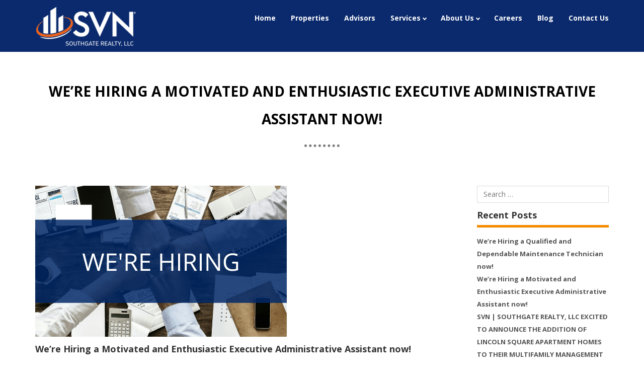

--- FILE ---
content_type: text/html; charset=UTF-8
request_url: https://southgaterealtyllc.com/blog/executive-administrative-assistant/
body_size: 23340
content:
<!doctype html>
<html lang="en-US" prefix="og: https://ogp.me/ns#" class="no-js">
<head>
<meta charset="UTF-8" >
<meta name="viewport" content="width=device-width, initial-scale=1.0, maximum-scale=1.0, user-scalable=0" />
<meta http-equiv="Content-Type" content="text/html; charset=UTF-8" />
<meta name="generator" content="WordPress 6.8.3" />
<meta name="theme-color" content="#0b2a6d" />
<link rel="alternate" type="application/rss+xml" title="RSS 2.0" href="https://southgaterealtyllc.com/feed/" />
<!--[if lt IE 9]>
<script src="https://southgaterealtyllc.com/wp-content/themes/bizzbosspro/assets/js/respond.min.js"></script>
<![endif]-->
	<style>img:is([sizes="auto" i], [sizes^="auto," i]) { contain-intrinsic-size: 3000px 1500px }</style>
	
            <script data-no-defer="1" data-ezscrex="false" data-cfasync="false" data-pagespeed-no-defer data-cookieconsent="ignore">
                var ctPublicFunctions = {"_ajax_nonce":"67c8095222","_rest_nonce":"3287e2d13b","_ajax_url":"\/wp-admin\/admin-ajax.php","_rest_url":"https:\/\/southgaterealtyllc.com\/wp-json\/","data__cookies_type":"native","data__ajax_type":"rest","data__bot_detector_enabled":0,"data__frontend_data_log_enabled":1,"cookiePrefix":"","wprocket_detected":false,"host_url":"southgaterealtyllc.com","text__ee_click_to_select":"Click to select the whole data","text__ee_original_email":"The complete one is","text__ee_got_it":"Got it","text__ee_blocked":"Blocked","text__ee_cannot_connect":"Cannot connect","text__ee_cannot_decode":"Can not decode email. Unknown reason","text__ee_email_decoder":"CleanTalk email decoder","text__ee_wait_for_decoding":"The magic is on the way!","text__ee_decoding_process":"Please wait a few seconds while we decode the contact data."}
            </script>
        
            <script data-no-defer="1" data-ezscrex="false" data-cfasync="false" data-pagespeed-no-defer data-cookieconsent="ignore">
                var ctPublic = {"_ajax_nonce":"67c8095222","settings__forms__check_internal":"0","settings__forms__check_external":"0","settings__forms__force_protection":0,"settings__forms__search_test":"1","settings__forms__wc_add_to_cart":"0","settings__data__bot_detector_enabled":0,"settings__sfw__anti_crawler":0,"blog_home":"https:\/\/southgaterealtyllc.com\/","pixel__setting":"0","pixel__enabled":false,"pixel__url":null,"data__email_check_before_post":"1","data__email_check_exist_post":1,"data__cookies_type":"native","data__key_is_ok":true,"data__visible_fields_required":true,"wl_brandname":"Anti-Spam by CleanTalk","wl_brandname_short":"CleanTalk","ct_checkjs_key":2061341686,"emailEncoderPassKey":"a73eff2ca1acfed497efe61eb49ac203","bot_detector_forms_excluded":"W10=","advancedCacheExists":false,"varnishCacheExists":false,"wc_ajax_add_to_cart":false,"theRealPerson":{"phrases":{"trpHeading":"The Real Person Badge!","trpContent1":"The commenter acts as a real person and verified as not a bot.","trpContent2":" Anti-Spam by CleanTalk","trpContentLearnMore":"Learn more"},"trpContentLink":"https:\/\/cleantalk.org\/help\/the-real-person?utm_id=&amp;utm_term=&amp;utm_source=admin_side&amp;utm_medium=trp_badge&amp;utm_content=trp_badge_link_click&amp;utm_campaign=apbct_links","imgPersonUrl":"https:\/\/southgaterealtyllc.com\/wp-content\/plugins\/cleantalk-spam-protect\/css\/images\/real_user.svg","imgShieldUrl":"https:\/\/southgaterealtyllc.com\/wp-content\/plugins\/cleantalk-spam-protect\/css\/images\/shield.svg"}}
            </script>
        
<!-- Search Engine Optimization by Rank Math PRO - https://rankmath.com/ -->
<title>We&#039;re Hiring A Motivated And Enthusiastic Executive Administrative Assistant Now! | SVN | Southgate Realty</title>
<meta name="description" content="SVN | Southgate Realty, LLC is a full-service commercial real estate brokerage and we&#039;re excited to announce that we have a position available on our team."/>
<meta name="robots" content="follow, index, max-snippet:-1, max-video-preview:-1, max-image-preview:large"/>
<link rel="canonical" href="https://southgaterealtyllc.com/blog/executive-administrative-assistant/" />
<meta property="og:locale" content="en_US" />
<meta property="og:type" content="article" />
<meta property="og:title" content="We&#039;re Hiring A Motivated And Enthusiastic Executive Administrative Assistant Now! | SVN | Southgate Realty" />
<meta property="og:description" content="SVN | Southgate Realty, LLC is a full-service commercial real estate brokerage and we&#039;re excited to announce that we have a position available on our team." />
<meta property="og:url" content="https://southgaterealtyllc.com/blog/executive-administrative-assistant/" />
<meta property="og:site_name" content="SVN | Southgate Realty" />
<meta property="article:publisher" content="https://www.facebook.com/SouthgateRealtyLLC/" />
<meta property="article:tag" content="executive assistant" />
<meta property="article:tag" content="job opening" />
<meta property="article:tag" content="job posting" />
<meta property="article:tag" content="jobs in hattiesburg" />
<meta property="article:section" content="Uncategorized" />
<meta property="og:updated_time" content="2022-06-15T13:17:24-06:00" />
<meta property="og:image" content="https://southgaterealtyllc.com/wp-content/uploads/2020/08/Were-Hiring.png" />
<meta property="og:image:secure_url" content="https://southgaterealtyllc.com/wp-content/uploads/2020/08/Were-Hiring.png" />
<meta property="og:image:width" content="500" />
<meta property="og:image:height" content="300" />
<meta property="og:image:alt" content="Executive Administrative Assistant" />
<meta property="og:image:type" content="image/png" />
<meta property="article:published_time" content="2021-12-20T12:30:38-06:00" />
<meta property="article:modified_time" content="2022-06-15T13:17:24-06:00" />
<meta name="twitter:card" content="summary_large_image" />
<meta name="twitter:title" content="We&#039;re Hiring A Motivated And Enthusiastic Executive Administrative Assistant Now! | SVN | Southgate Realty" />
<meta name="twitter:description" content="SVN | Southgate Realty, LLC is a full-service commercial real estate brokerage and we&#039;re excited to announce that we have a position available on our team." />
<meta name="twitter:image" content="https://southgaterealtyllc.com/wp-content/uploads/2020/08/Were-Hiring-1.png" />
<meta name="twitter:label1" content="Written by" />
<meta name="twitter:data1" content="Chamberlan Chamberlan" />
<meta name="twitter:label2" content="Time to read" />
<meta name="twitter:data2" content="1 minute" />
<script type="application/ld+json" class="rank-math-schema-pro">{"@context":"https://schema.org","@graph":[{"@type":"Place","@id":"https://southgaterealtyllc.com/#place","address":{"@type":"PostalAddress","streetAddress":"1700 S. 28th Ave, Suite C","addressLocality":"Hattiesburg","addressRegion":"MS","postalCode":"39402","addressCountry":"US"}},{"@type":["RealEstateAgent","Organization"],"@id":"https://southgaterealtyllc.com/#organization","name":"SVN Southgate Realty, LLC","url":"https://southgaterealtyllc.com","sameAs":["https://www.facebook.com/SouthgateRealtyLLC/","https://www.linkedin.com/company/southgate-realty-llc"],"email":"Marketing@SouthgateRealtyLLC.com","address":{"@type":"PostalAddress","streetAddress":"1700 S. 28th Ave, Suite C","addressLocality":"Hattiesburg","addressRegion":"MS","postalCode":"39402","addressCountry":"US"},"logo":{"@type":"ImageObject","@id":"https://southgaterealtyllc.com/#logo","url":"https://southgaterealtyllc.com/wp-content/uploads/2017/11/Blue-DBA_Logo_SouthgateRealty.png","contentUrl":"https://southgaterealtyllc.com/wp-content/uploads/2017/11/Blue-DBA_Logo_SouthgateRealty.png","caption":"SVN | Southgate Realty","inLanguage":"en-US","width":"512","height":"512"},"openingHours":["Monday,Tuesday,Wednesday,Thursday,Friday,Saturday,Sunday 09:00-17:00"],"location":{"@id":"https://southgaterealtyllc.com/#place"},"image":{"@id":"https://southgaterealtyllc.com/#logo"},"telephone":"+1-601-264-4622"},{"@type":"WebSite","@id":"https://southgaterealtyllc.com/#website","url":"https://southgaterealtyllc.com","name":"SVN | Southgate Realty","alternateName":"Southgate Realty","publisher":{"@id":"https://southgaterealtyllc.com/#organization"},"inLanguage":"en-US"},{"@type":"ImageObject","@id":"https://southgaterealtyllc.com/wp-content/uploads/2020/08/Were-Hiring-1.png","url":"https://southgaterealtyllc.com/wp-content/uploads/2020/08/Were-Hiring-1.png","width":"500","height":"300","caption":"Maintenance Technician","inLanguage":"en-US"},{"@type":"WebPage","@id":"https://southgaterealtyllc.com/blog/executive-administrative-assistant/#webpage","url":"https://southgaterealtyllc.com/blog/executive-administrative-assistant/","name":"We&#039;re Hiring A Motivated And Enthusiastic Executive Administrative Assistant Now! | SVN | Southgate Realty","datePublished":"2021-12-20T12:30:38-06:00","dateModified":"2022-06-15T13:17:24-06:00","isPartOf":{"@id":"https://southgaterealtyllc.com/#website"},"primaryImageOfPage":{"@id":"https://southgaterealtyllc.com/wp-content/uploads/2020/08/Were-Hiring-1.png"},"inLanguage":"en-US"},{"@type":"Person","@id":"https://southgaterealtyllc.com/author/ccarotherssvn-com/","name":"Chamberlan Chamberlan","url":"https://southgaterealtyllc.com/author/ccarotherssvn-com/","image":{"@type":"ImageObject","@id":"https://secure.gravatar.com/avatar/639521971d020f7a5f59ab4d78192bf285287d251e0999a978dcea4a4e57dd01?s=96&amp;d=mm&amp;r=g","url":"https://secure.gravatar.com/avatar/639521971d020f7a5f59ab4d78192bf285287d251e0999a978dcea4a4e57dd01?s=96&amp;d=mm&amp;r=g","caption":"Chamberlan Chamberlan","inLanguage":"en-US"},"worksFor":{"@id":"https://southgaterealtyllc.com/#organization"}},{"@type":"NewsArticle","headline":"We&#039;re Hiring A Motivated And Enthusiastic Executive Administrative Assistant Now! | SVN | Southgate","keywords":"Executive Administrative Assistant","datePublished":"2021-12-20T12:30:38-06:00","dateModified":"2022-06-15T13:17:24-06:00","author":{"@id":"https://southgaterealtyllc.com/author/ccarotherssvn-com/","name":"Chamberlan Chamberlan"},"publisher":{"@id":"https://southgaterealtyllc.com/#organization"},"description":"SVN | Southgate Realty, LLC is a full-service commercial real estate brokerage and we&#039;re excited to announce that we have a position available on our team.","copyrightYear":"2022","copyrightHolder":{"@id":"https://southgaterealtyllc.com/#organization"},"name":"We&#039;re Hiring A Motivated And Enthusiastic Executive Administrative Assistant Now! | SVN | Southgate","@id":"https://southgaterealtyllc.com/blog/executive-administrative-assistant/#richSnippet","isPartOf":{"@id":"https://southgaterealtyllc.com/blog/executive-administrative-assistant/#webpage"},"image":{"@id":"https://southgaterealtyllc.com/wp-content/uploads/2020/08/Were-Hiring-1.png"},"inLanguage":"en-US","mainEntityOfPage":{"@id":"https://southgaterealtyllc.com/blog/executive-administrative-assistant/#webpage"}}]}</script>
<!-- /Rank Math WordPress SEO plugin -->

<link rel='dns-prefetch' href='//fonts.googleapis.com' />
<link rel='dns-prefetch' href='//www.googletagmanager.com' />
<link rel="alternate" type="application/rss+xml" title="SVN | Southgate Realty &raquo; Feed" href="https://southgaterealtyllc.com/feed/" />
<link rel="alternate" type="application/rss+xml" title="SVN | Southgate Realty &raquo; Comments Feed" href="https://southgaterealtyllc.com/comments/feed/" />
		<!-- This site uses the Google Analytics by MonsterInsights plugin v9.11.1 - Using Analytics tracking - https://www.monsterinsights.com/ -->
							<script src="//www.googletagmanager.com/gtag/js?id=G-QD4RY9R1GK"  data-cfasync="false" data-wpfc-render="false" type="text/javascript" async></script>
			<script data-cfasync="false" data-wpfc-render="false" type="text/javascript">
				var mi_version = '9.11.1';
				var mi_track_user = true;
				var mi_no_track_reason = '';
								var MonsterInsightsDefaultLocations = {"page_location":"https:\/\/southgaterealtyllc.com\/blog\/executive-administrative-assistant\/"};
								if ( typeof MonsterInsightsPrivacyGuardFilter === 'function' ) {
					var MonsterInsightsLocations = (typeof MonsterInsightsExcludeQuery === 'object') ? MonsterInsightsPrivacyGuardFilter( MonsterInsightsExcludeQuery ) : MonsterInsightsPrivacyGuardFilter( MonsterInsightsDefaultLocations );
				} else {
					var MonsterInsightsLocations = (typeof MonsterInsightsExcludeQuery === 'object') ? MonsterInsightsExcludeQuery : MonsterInsightsDefaultLocations;
				}

								var disableStrs = [
										'ga-disable-G-QD4RY9R1GK',
									];

				/* Function to detect opted out users */
				function __gtagTrackerIsOptedOut() {
					for (var index = 0; index < disableStrs.length; index++) {
						if (document.cookie.indexOf(disableStrs[index] + '=true') > -1) {
							return true;
						}
					}

					return false;
				}

				/* Disable tracking if the opt-out cookie exists. */
				if (__gtagTrackerIsOptedOut()) {
					for (var index = 0; index < disableStrs.length; index++) {
						window[disableStrs[index]] = true;
					}
				}

				/* Opt-out function */
				function __gtagTrackerOptout() {
					for (var index = 0; index < disableStrs.length; index++) {
						document.cookie = disableStrs[index] + '=true; expires=Thu, 31 Dec 2099 23:59:59 UTC; path=/';
						window[disableStrs[index]] = true;
					}
				}

				if ('undefined' === typeof gaOptout) {
					function gaOptout() {
						__gtagTrackerOptout();
					}
				}
								window.dataLayer = window.dataLayer || [];

				window.MonsterInsightsDualTracker = {
					helpers: {},
					trackers: {},
				};
				if (mi_track_user) {
					function __gtagDataLayer() {
						dataLayer.push(arguments);
					}

					function __gtagTracker(type, name, parameters) {
						if (!parameters) {
							parameters = {};
						}

						if (parameters.send_to) {
							__gtagDataLayer.apply(null, arguments);
							return;
						}

						if (type === 'event') {
														parameters.send_to = monsterinsights_frontend.v4_id;
							var hookName = name;
							if (typeof parameters['event_category'] !== 'undefined') {
								hookName = parameters['event_category'] + ':' + name;
							}

							if (typeof MonsterInsightsDualTracker.trackers[hookName] !== 'undefined') {
								MonsterInsightsDualTracker.trackers[hookName](parameters);
							} else {
								__gtagDataLayer('event', name, parameters);
							}
							
						} else {
							__gtagDataLayer.apply(null, arguments);
						}
					}

					__gtagTracker('js', new Date());
					__gtagTracker('set', {
						'developer_id.dZGIzZG': true,
											});
					if ( MonsterInsightsLocations.page_location ) {
						__gtagTracker('set', MonsterInsightsLocations);
					}
										__gtagTracker('config', 'G-QD4RY9R1GK', {"forceSSL":"true","link_attribution":"true"} );
										window.gtag = __gtagTracker;										(function () {
						/* https://developers.google.com/analytics/devguides/collection/analyticsjs/ */
						/* ga and __gaTracker compatibility shim. */
						var noopfn = function () {
							return null;
						};
						var newtracker = function () {
							return new Tracker();
						};
						var Tracker = function () {
							return null;
						};
						var p = Tracker.prototype;
						p.get = noopfn;
						p.set = noopfn;
						p.send = function () {
							var args = Array.prototype.slice.call(arguments);
							args.unshift('send');
							__gaTracker.apply(null, args);
						};
						var __gaTracker = function () {
							var len = arguments.length;
							if (len === 0) {
								return;
							}
							var f = arguments[len - 1];
							if (typeof f !== 'object' || f === null || typeof f.hitCallback !== 'function') {
								if ('send' === arguments[0]) {
									var hitConverted, hitObject = false, action;
									if ('event' === arguments[1]) {
										if ('undefined' !== typeof arguments[3]) {
											hitObject = {
												'eventAction': arguments[3],
												'eventCategory': arguments[2],
												'eventLabel': arguments[4],
												'value': arguments[5] ? arguments[5] : 1,
											}
										}
									}
									if ('pageview' === arguments[1]) {
										if ('undefined' !== typeof arguments[2]) {
											hitObject = {
												'eventAction': 'page_view',
												'page_path': arguments[2],
											}
										}
									}
									if (typeof arguments[2] === 'object') {
										hitObject = arguments[2];
									}
									if (typeof arguments[5] === 'object') {
										Object.assign(hitObject, arguments[5]);
									}
									if ('undefined' !== typeof arguments[1].hitType) {
										hitObject = arguments[1];
										if ('pageview' === hitObject.hitType) {
											hitObject.eventAction = 'page_view';
										}
									}
									if (hitObject) {
										action = 'timing' === arguments[1].hitType ? 'timing_complete' : hitObject.eventAction;
										hitConverted = mapArgs(hitObject);
										__gtagTracker('event', action, hitConverted);
									}
								}
								return;
							}

							function mapArgs(args) {
								var arg, hit = {};
								var gaMap = {
									'eventCategory': 'event_category',
									'eventAction': 'event_action',
									'eventLabel': 'event_label',
									'eventValue': 'event_value',
									'nonInteraction': 'non_interaction',
									'timingCategory': 'event_category',
									'timingVar': 'name',
									'timingValue': 'value',
									'timingLabel': 'event_label',
									'page': 'page_path',
									'location': 'page_location',
									'title': 'page_title',
									'referrer' : 'page_referrer',
								};
								for (arg in args) {
																		if (!(!args.hasOwnProperty(arg) || !gaMap.hasOwnProperty(arg))) {
										hit[gaMap[arg]] = args[arg];
									} else {
										hit[arg] = args[arg];
									}
								}
								return hit;
							}

							try {
								f.hitCallback();
							} catch (ex) {
							}
						};
						__gaTracker.create = newtracker;
						__gaTracker.getByName = newtracker;
						__gaTracker.getAll = function () {
							return [];
						};
						__gaTracker.remove = noopfn;
						__gaTracker.loaded = true;
						window['__gaTracker'] = __gaTracker;
					})();
									} else {
										console.log("");
					(function () {
						function __gtagTracker() {
							return null;
						}

						window['__gtagTracker'] = __gtagTracker;
						window['gtag'] = __gtagTracker;
					})();
									}
			</script>
							<!-- / Google Analytics by MonsterInsights -->
			<script data-cfasync="false" data-wpfc-render="false" type="text/javascript">
		if (window.hasOwnProperty('MonsterInsightsDualTracker')){
			window.MonsterInsightsDualTracker.trackers['form:impression'] = function (parameters) {
				__gtagDataLayer('event', 'form_impression', {
					form_id: parameters.event_label,
					content_type: 'form',
					non_interaction: true,
					send_to: parameters.send_to,
				});
			};

			window.MonsterInsightsDualTracker.trackers['form:conversion'] = function (parameters) {
				__gtagDataLayer('event', 'generate_lead', {
					form_id: parameters.event_label,
					send_to: parameters.send_to,
				});
			};
		}
	</script>
	<script type="text/javascript">
/* <![CDATA[ */
window._wpemojiSettings = {"baseUrl":"https:\/\/s.w.org\/images\/core\/emoji\/16.0.1\/72x72\/","ext":".png","svgUrl":"https:\/\/s.w.org\/images\/core\/emoji\/16.0.1\/svg\/","svgExt":".svg","source":{"concatemoji":"https:\/\/southgaterealtyllc.com\/wp-includes\/js\/wp-emoji-release.min.js?ver=6.8.3"}};
/*! This file is auto-generated */
!function(s,n){var o,i,e;function c(e){try{var t={supportTests:e,timestamp:(new Date).valueOf()};sessionStorage.setItem(o,JSON.stringify(t))}catch(e){}}function p(e,t,n){e.clearRect(0,0,e.canvas.width,e.canvas.height),e.fillText(t,0,0);var t=new Uint32Array(e.getImageData(0,0,e.canvas.width,e.canvas.height).data),a=(e.clearRect(0,0,e.canvas.width,e.canvas.height),e.fillText(n,0,0),new Uint32Array(e.getImageData(0,0,e.canvas.width,e.canvas.height).data));return t.every(function(e,t){return e===a[t]})}function u(e,t){e.clearRect(0,0,e.canvas.width,e.canvas.height),e.fillText(t,0,0);for(var n=e.getImageData(16,16,1,1),a=0;a<n.data.length;a++)if(0!==n.data[a])return!1;return!0}function f(e,t,n,a){switch(t){case"flag":return n(e,"\ud83c\udff3\ufe0f\u200d\u26a7\ufe0f","\ud83c\udff3\ufe0f\u200b\u26a7\ufe0f")?!1:!n(e,"\ud83c\udde8\ud83c\uddf6","\ud83c\udde8\u200b\ud83c\uddf6")&&!n(e,"\ud83c\udff4\udb40\udc67\udb40\udc62\udb40\udc65\udb40\udc6e\udb40\udc67\udb40\udc7f","\ud83c\udff4\u200b\udb40\udc67\u200b\udb40\udc62\u200b\udb40\udc65\u200b\udb40\udc6e\u200b\udb40\udc67\u200b\udb40\udc7f");case"emoji":return!a(e,"\ud83e\udedf")}return!1}function g(e,t,n,a){var r="undefined"!=typeof WorkerGlobalScope&&self instanceof WorkerGlobalScope?new OffscreenCanvas(300,150):s.createElement("canvas"),o=r.getContext("2d",{willReadFrequently:!0}),i=(o.textBaseline="top",o.font="600 32px Arial",{});return e.forEach(function(e){i[e]=t(o,e,n,a)}),i}function t(e){var t=s.createElement("script");t.src=e,t.defer=!0,s.head.appendChild(t)}"undefined"!=typeof Promise&&(o="wpEmojiSettingsSupports",i=["flag","emoji"],n.supports={everything:!0,everythingExceptFlag:!0},e=new Promise(function(e){s.addEventListener("DOMContentLoaded",e,{once:!0})}),new Promise(function(t){var n=function(){try{var e=JSON.parse(sessionStorage.getItem(o));if("object"==typeof e&&"number"==typeof e.timestamp&&(new Date).valueOf()<e.timestamp+604800&&"object"==typeof e.supportTests)return e.supportTests}catch(e){}return null}();if(!n){if("undefined"!=typeof Worker&&"undefined"!=typeof OffscreenCanvas&&"undefined"!=typeof URL&&URL.createObjectURL&&"undefined"!=typeof Blob)try{var e="postMessage("+g.toString()+"("+[JSON.stringify(i),f.toString(),p.toString(),u.toString()].join(",")+"));",a=new Blob([e],{type:"text/javascript"}),r=new Worker(URL.createObjectURL(a),{name:"wpTestEmojiSupports"});return void(r.onmessage=function(e){c(n=e.data),r.terminate(),t(n)})}catch(e){}c(n=g(i,f,p,u))}t(n)}).then(function(e){for(var t in e)n.supports[t]=e[t],n.supports.everything=n.supports.everything&&n.supports[t],"flag"!==t&&(n.supports.everythingExceptFlag=n.supports.everythingExceptFlag&&n.supports[t]);n.supports.everythingExceptFlag=n.supports.everythingExceptFlag&&!n.supports.flag,n.DOMReady=!1,n.readyCallback=function(){n.DOMReady=!0}}).then(function(){return e}).then(function(){var e;n.supports.everything||(n.readyCallback(),(e=n.source||{}).concatemoji?t(e.concatemoji):e.wpemoji&&e.twemoji&&(t(e.twemoji),t(e.wpemoji)))}))}((window,document),window._wpemojiSettings);
/* ]]> */
</script>
<style id='wp-emoji-styles-inline-css' type='text/css'>

	img.wp-smiley, img.emoji {
		display: inline !important;
		border: none !important;
		box-shadow: none !important;
		height: 1em !important;
		width: 1em !important;
		margin: 0 0.07em !important;
		vertical-align: -0.1em !important;
		background: none !important;
		padding: 0 !important;
	}
</style>
<link rel='stylesheet' id='wp-block-library-css' href='https://southgaterealtyllc.com/wp-includes/css/dist/block-library/style.min.css?ver=6.8.3' type='text/css' media='all' />
<style id='classic-theme-styles-inline-css' type='text/css'>
/*! This file is auto-generated */
.wp-block-button__link{color:#fff;background-color:#32373c;border-radius:9999px;box-shadow:none;text-decoration:none;padding:calc(.667em + 2px) calc(1.333em + 2px);font-size:1.125em}.wp-block-file__button{background:#32373c;color:#fff;text-decoration:none}
</style>
<style id='global-styles-inline-css' type='text/css'>
:root{--wp--preset--aspect-ratio--square: 1;--wp--preset--aspect-ratio--4-3: 4/3;--wp--preset--aspect-ratio--3-4: 3/4;--wp--preset--aspect-ratio--3-2: 3/2;--wp--preset--aspect-ratio--2-3: 2/3;--wp--preset--aspect-ratio--16-9: 16/9;--wp--preset--aspect-ratio--9-16: 9/16;--wp--preset--color--black: #000000;--wp--preset--color--cyan-bluish-gray: #abb8c3;--wp--preset--color--white: #ffffff;--wp--preset--color--pale-pink: #f78da7;--wp--preset--color--vivid-red: #cf2e2e;--wp--preset--color--luminous-vivid-orange: #ff6900;--wp--preset--color--luminous-vivid-amber: #fcb900;--wp--preset--color--light-green-cyan: #7bdcb5;--wp--preset--color--vivid-green-cyan: #00d084;--wp--preset--color--pale-cyan-blue: #8ed1fc;--wp--preset--color--vivid-cyan-blue: #0693e3;--wp--preset--color--vivid-purple: #9b51e0;--wp--preset--gradient--vivid-cyan-blue-to-vivid-purple: linear-gradient(135deg,rgba(6,147,227,1) 0%,rgb(155,81,224) 100%);--wp--preset--gradient--light-green-cyan-to-vivid-green-cyan: linear-gradient(135deg,rgb(122,220,180) 0%,rgb(0,208,130) 100%);--wp--preset--gradient--luminous-vivid-amber-to-luminous-vivid-orange: linear-gradient(135deg,rgba(252,185,0,1) 0%,rgba(255,105,0,1) 100%);--wp--preset--gradient--luminous-vivid-orange-to-vivid-red: linear-gradient(135deg,rgba(255,105,0,1) 0%,rgb(207,46,46) 100%);--wp--preset--gradient--very-light-gray-to-cyan-bluish-gray: linear-gradient(135deg,rgb(238,238,238) 0%,rgb(169,184,195) 100%);--wp--preset--gradient--cool-to-warm-spectrum: linear-gradient(135deg,rgb(74,234,220) 0%,rgb(151,120,209) 20%,rgb(207,42,186) 40%,rgb(238,44,130) 60%,rgb(251,105,98) 80%,rgb(254,248,76) 100%);--wp--preset--gradient--blush-light-purple: linear-gradient(135deg,rgb(255,206,236) 0%,rgb(152,150,240) 100%);--wp--preset--gradient--blush-bordeaux: linear-gradient(135deg,rgb(254,205,165) 0%,rgb(254,45,45) 50%,rgb(107,0,62) 100%);--wp--preset--gradient--luminous-dusk: linear-gradient(135deg,rgb(255,203,112) 0%,rgb(199,81,192) 50%,rgb(65,88,208) 100%);--wp--preset--gradient--pale-ocean: linear-gradient(135deg,rgb(255,245,203) 0%,rgb(182,227,212) 50%,rgb(51,167,181) 100%);--wp--preset--gradient--electric-grass: linear-gradient(135deg,rgb(202,248,128) 0%,rgb(113,206,126) 100%);--wp--preset--gradient--midnight: linear-gradient(135deg,rgb(2,3,129) 0%,rgb(40,116,252) 100%);--wp--preset--font-size--small: 13px;--wp--preset--font-size--medium: 20px;--wp--preset--font-size--large: 36px;--wp--preset--font-size--x-large: 42px;--wp--preset--spacing--20: 0.44rem;--wp--preset--spacing--30: 0.67rem;--wp--preset--spacing--40: 1rem;--wp--preset--spacing--50: 1.5rem;--wp--preset--spacing--60: 2.25rem;--wp--preset--spacing--70: 3.38rem;--wp--preset--spacing--80: 5.06rem;--wp--preset--shadow--natural: 6px 6px 9px rgba(0, 0, 0, 0.2);--wp--preset--shadow--deep: 12px 12px 50px rgba(0, 0, 0, 0.4);--wp--preset--shadow--sharp: 6px 6px 0px rgba(0, 0, 0, 0.2);--wp--preset--shadow--outlined: 6px 6px 0px -3px rgba(255, 255, 255, 1), 6px 6px rgba(0, 0, 0, 1);--wp--preset--shadow--crisp: 6px 6px 0px rgba(0, 0, 0, 1);}:where(.is-layout-flex){gap: 0.5em;}:where(.is-layout-grid){gap: 0.5em;}body .is-layout-flex{display: flex;}.is-layout-flex{flex-wrap: wrap;align-items: center;}.is-layout-flex > :is(*, div){margin: 0;}body .is-layout-grid{display: grid;}.is-layout-grid > :is(*, div){margin: 0;}:where(.wp-block-columns.is-layout-flex){gap: 2em;}:where(.wp-block-columns.is-layout-grid){gap: 2em;}:where(.wp-block-post-template.is-layout-flex){gap: 1.25em;}:where(.wp-block-post-template.is-layout-grid){gap: 1.25em;}.has-black-color{color: var(--wp--preset--color--black) !important;}.has-cyan-bluish-gray-color{color: var(--wp--preset--color--cyan-bluish-gray) !important;}.has-white-color{color: var(--wp--preset--color--white) !important;}.has-pale-pink-color{color: var(--wp--preset--color--pale-pink) !important;}.has-vivid-red-color{color: var(--wp--preset--color--vivid-red) !important;}.has-luminous-vivid-orange-color{color: var(--wp--preset--color--luminous-vivid-orange) !important;}.has-luminous-vivid-amber-color{color: var(--wp--preset--color--luminous-vivid-amber) !important;}.has-light-green-cyan-color{color: var(--wp--preset--color--light-green-cyan) !important;}.has-vivid-green-cyan-color{color: var(--wp--preset--color--vivid-green-cyan) !important;}.has-pale-cyan-blue-color{color: var(--wp--preset--color--pale-cyan-blue) !important;}.has-vivid-cyan-blue-color{color: var(--wp--preset--color--vivid-cyan-blue) !important;}.has-vivid-purple-color{color: var(--wp--preset--color--vivid-purple) !important;}.has-black-background-color{background-color: var(--wp--preset--color--black) !important;}.has-cyan-bluish-gray-background-color{background-color: var(--wp--preset--color--cyan-bluish-gray) !important;}.has-white-background-color{background-color: var(--wp--preset--color--white) !important;}.has-pale-pink-background-color{background-color: var(--wp--preset--color--pale-pink) !important;}.has-vivid-red-background-color{background-color: var(--wp--preset--color--vivid-red) !important;}.has-luminous-vivid-orange-background-color{background-color: var(--wp--preset--color--luminous-vivid-orange) !important;}.has-luminous-vivid-amber-background-color{background-color: var(--wp--preset--color--luminous-vivid-amber) !important;}.has-light-green-cyan-background-color{background-color: var(--wp--preset--color--light-green-cyan) !important;}.has-vivid-green-cyan-background-color{background-color: var(--wp--preset--color--vivid-green-cyan) !important;}.has-pale-cyan-blue-background-color{background-color: var(--wp--preset--color--pale-cyan-blue) !important;}.has-vivid-cyan-blue-background-color{background-color: var(--wp--preset--color--vivid-cyan-blue) !important;}.has-vivid-purple-background-color{background-color: var(--wp--preset--color--vivid-purple) !important;}.has-black-border-color{border-color: var(--wp--preset--color--black) !important;}.has-cyan-bluish-gray-border-color{border-color: var(--wp--preset--color--cyan-bluish-gray) !important;}.has-white-border-color{border-color: var(--wp--preset--color--white) !important;}.has-pale-pink-border-color{border-color: var(--wp--preset--color--pale-pink) !important;}.has-vivid-red-border-color{border-color: var(--wp--preset--color--vivid-red) !important;}.has-luminous-vivid-orange-border-color{border-color: var(--wp--preset--color--luminous-vivid-orange) !important;}.has-luminous-vivid-amber-border-color{border-color: var(--wp--preset--color--luminous-vivid-amber) !important;}.has-light-green-cyan-border-color{border-color: var(--wp--preset--color--light-green-cyan) !important;}.has-vivid-green-cyan-border-color{border-color: var(--wp--preset--color--vivid-green-cyan) !important;}.has-pale-cyan-blue-border-color{border-color: var(--wp--preset--color--pale-cyan-blue) !important;}.has-vivid-cyan-blue-border-color{border-color: var(--wp--preset--color--vivid-cyan-blue) !important;}.has-vivid-purple-border-color{border-color: var(--wp--preset--color--vivid-purple) !important;}.has-vivid-cyan-blue-to-vivid-purple-gradient-background{background: var(--wp--preset--gradient--vivid-cyan-blue-to-vivid-purple) !important;}.has-light-green-cyan-to-vivid-green-cyan-gradient-background{background: var(--wp--preset--gradient--light-green-cyan-to-vivid-green-cyan) !important;}.has-luminous-vivid-amber-to-luminous-vivid-orange-gradient-background{background: var(--wp--preset--gradient--luminous-vivid-amber-to-luminous-vivid-orange) !important;}.has-luminous-vivid-orange-to-vivid-red-gradient-background{background: var(--wp--preset--gradient--luminous-vivid-orange-to-vivid-red) !important;}.has-very-light-gray-to-cyan-bluish-gray-gradient-background{background: var(--wp--preset--gradient--very-light-gray-to-cyan-bluish-gray) !important;}.has-cool-to-warm-spectrum-gradient-background{background: var(--wp--preset--gradient--cool-to-warm-spectrum) !important;}.has-blush-light-purple-gradient-background{background: var(--wp--preset--gradient--blush-light-purple) !important;}.has-blush-bordeaux-gradient-background{background: var(--wp--preset--gradient--blush-bordeaux) !important;}.has-luminous-dusk-gradient-background{background: var(--wp--preset--gradient--luminous-dusk) !important;}.has-pale-ocean-gradient-background{background: var(--wp--preset--gradient--pale-ocean) !important;}.has-electric-grass-gradient-background{background: var(--wp--preset--gradient--electric-grass) !important;}.has-midnight-gradient-background{background: var(--wp--preset--gradient--midnight) !important;}.has-small-font-size{font-size: var(--wp--preset--font-size--small) !important;}.has-medium-font-size{font-size: var(--wp--preset--font-size--medium) !important;}.has-large-font-size{font-size: var(--wp--preset--font-size--large) !important;}.has-x-large-font-size{font-size: var(--wp--preset--font-size--x-large) !important;}
:where(.wp-block-post-template.is-layout-flex){gap: 1.25em;}:where(.wp-block-post-template.is-layout-grid){gap: 1.25em;}
:where(.wp-block-columns.is-layout-flex){gap: 2em;}:where(.wp-block-columns.is-layout-grid){gap: 2em;}
:root :where(.wp-block-pullquote){font-size: 1.5em;line-height: 1.6;}
</style>
<link rel='stylesheet' id='cleantalk-public-css-css' href='https://southgaterealtyllc.com/wp-content/plugins/cleantalk-spam-protect/css/cleantalk-public.min.css?ver=6.70.1_1767114243' type='text/css' media='all' />
<link rel='stylesheet' id='cleantalk-email-decoder-css-css' href='https://southgaterealtyllc.com/wp-content/plugins/cleantalk-spam-protect/css/cleantalk-email-decoder.min.css?ver=6.70.1_1767114243' type='text/css' media='all' />
<link rel='stylesheet' id='cleantalk-trp-css-css' href='https://southgaterealtyllc.com/wp-content/plugins/cleantalk-spam-protect/css/cleantalk-trp.min.css?ver=6.70.1_1767114243' type='text/css' media='all' />
<link rel='stylesheet' id='wp-components-css' href='https://southgaterealtyllc.com/wp-includes/css/dist/components/style.min.css?ver=6.8.3' type='text/css' media='all' />
<link rel='stylesheet' id='godaddy-styles-css' href='https://southgaterealtyllc.com/wp-content/mu-plugins/vendor/wpex/godaddy-launch/includes/Dependencies/GoDaddy/Styles/build/latest.css?ver=2.0.2' type='text/css' media='all' />
<link rel='stylesheet' id='bizzboss-bootstrap-css' href='https://southgaterealtyllc.com/wp-content/themes/bizzbosspro/css/bootstrap.min.css?ver=6.8.3' type='text/css' media='all' />
<link rel='stylesheet' id='bizzboss-font-awesome-css' href='https://southgaterealtyllc.com/wp-content/themes/bizzbosspro/css/font-awesome.min.css?ver=6.8.3' type='text/css' media='all' />
<link rel='stylesheet' id='bizzboss-default-css' href='https://southgaterealtyllc.com/wp-content/themes/bizzbosspro/css/default.css?ver=6.8.3' type='text/css' media='all' />
<link rel='stylesheet' id='bizzboss-siteorigin-overwrite-css' href='https://southgaterealtyllc.com/wp-content/themes/bizzbosspro/css/siteorigin-overwrite.css?ver=6.8.3' type='text/css' media='all' />
<link rel='stylesheet' id='chld_thm_cfg_parent-css' href='https://southgaterealtyllc.com/wp-content/themes/bizzbosspro/style.css?ver=6.8.3' type='text/css' media='all' />
<link rel='stylesheet' id='google-fonts-css' href='//fonts.googleapis.com/css?family=Open+Sans%3A400%2C300%2C600%2C700%2C800&#038;ver=1.0.0' type='text/css' media='all' />
<link rel='stylesheet' id='bizzboss-style-css' href='https://southgaterealtyllc.com/wp-content/themes/bizzbosspro-child/style.css?ver=6.8.3' type='text/css' media='all' />
<script type="text/javascript" src="https://southgaterealtyllc.com/wp-content/plugins/google-analytics-premium/assets/js/frontend-gtag.min.js?ver=9.11.1" id="monsterinsights-frontend-script-js" async="async" data-wp-strategy="async"></script>
<script data-cfasync="false" data-wpfc-render="false" type="text/javascript" id='monsterinsights-frontend-script-js-extra'>/* <![CDATA[ */
var monsterinsights_frontend = {"js_events_tracking":"true","download_extensions":"doc,pdf,ppt,zip,xls,docx,pptx,xlsx","inbound_paths":"[{\"path\":\"\\\/go\\\/\",\"label\":\"affiliate\"},{\"path\":\"\\\/recommend\\\/\",\"label\":\"affiliate\"}]","home_url":"https:\/\/southgaterealtyllc.com","hash_tracking":"false","v4_id":"G-QD4RY9R1GK"};/* ]]> */
</script>
<script type="text/javascript" src="https://southgaterealtyllc.com/wp-includes/js/tinymce/tinymce.min.js?ver=49110-20250317" id="wp-tinymce-root-js"></script>
<script type="text/javascript" src="https://southgaterealtyllc.com/wp-includes/js/tinymce/plugins/compat3x/plugin.min.js?ver=49110-20250317" id="wp-tinymce-js"></script>
<script type="text/javascript" src="https://southgaterealtyllc.com/wp-includes/js/jquery/jquery.min.js?ver=3.7.1" id="jquery-core-js"></script>
<script type="text/javascript" src="https://southgaterealtyllc.com/wp-includes/js/jquery/jquery-migrate.min.js?ver=3.4.1" id="jquery-migrate-js"></script>
<script type="text/javascript" src="https://southgaterealtyllc.com/wp-content/plugins/cleantalk-spam-protect/js/apbct-public-bundle_gathering.min.js?ver=6.70.1_1767114243" id="apbct-public-bundle_gathering.min-js-js"></script>
<!--[if lt IE 9]>
<script type="text/javascript" src="https://southgaterealtyllc.com/wp-content/themes/bizzbosspro/js/html5.js?ver=3.7.3" id="bizzboss-html5-js"></script>
<![endif]-->
<script type="text/javascript" src="https://southgaterealtyllc.com/wp-content/themes/bizzbosspro/js/bootstrap.min.js?ver=6.8.3" id="bizzboss-bootstrap-js"></script>
<script type="text/javascript" src="https://southgaterealtyllc.com/wp-content/themes/bizzbosspro/js/owl.carousel.min.js?ver=6.8.3" id="owl-carousel-js"></script>
<script type="text/javascript" src="https://southgaterealtyllc.com/wp-content/themes/bizzbosspro/js/jquery.shuffle.min.js?ver=6.8.3" id="bizzboss-jquery-shuffle-js"></script>
<script type="text/javascript" id="bizzboss-custom-script-js-extra">
/* <![CDATA[ */
var BIZZBOSS = {"is_home":"","headerStyle":"fixed"};
/* ]]> */
</script>
<script type="text/javascript" src="https://southgaterealtyllc.com/wp-content/themes/bizzbosspro/js/bizzboss-custom.js?ver=6.8.3" id="bizzboss-custom-script-js"></script>
<script type="text/javascript" src="https://southgaterealtyllc.com/wp-content/themes/bizzbosspro/js/waypoints.min.js?ver=6.8.3" id="bizzboss-waypoints-script-js"></script>
<link rel="https://api.w.org/" href="https://southgaterealtyllc.com/wp-json/" /><link rel="alternate" title="JSON" type="application/json" href="https://southgaterealtyllc.com/wp-json/wp/v2/posts/11673" /><link rel="EditURI" type="application/rsd+xml" title="RSD" href="https://southgaterealtyllc.com/xmlrpc.php?rsd" />
<meta name="generator" content="WordPress 6.8.3" />
<link rel='shortlink' href='https://southgaterealtyllc.com/?p=11673' />
<link rel="alternate" title="oEmbed (JSON)" type="application/json+oembed" href="https://southgaterealtyllc.com/wp-json/oembed/1.0/embed?url=https%3A%2F%2Fsouthgaterealtyllc.com%2Fblog%2Fexecutive-administrative-assistant%2F" />
<link rel="alternate" title="oEmbed (XML)" type="text/xml+oembed" href="https://southgaterealtyllc.com/wp-json/oembed/1.0/embed?url=https%3A%2F%2Fsouthgaterealtyllc.com%2Fblog%2Fexecutive-administrative-assistant%2F&#038;format=xml" />
<meta name="description" content="We&#039;re looking for an outgoing, motivated and enthusiastic Executive Assistant to join our team of professionals. ">
<style type="text/css">.recentcomments a{display:inline !important;padding:0 !important;margin:0 !important;}</style>
		<!-- MonsterInsights Form Tracking -->
		<script data-cfasync="false" data-wpfc-render="false" type="text/javascript">
			function monsterinsights_forms_record_impression(event) {
				monsterinsights_add_bloom_forms_ids();
				var monsterinsights_forms = document.getElementsByTagName("form");
				var monsterinsights_forms_i;
				for (monsterinsights_forms_i = 0; monsterinsights_forms_i < monsterinsights_forms.length; monsterinsights_forms_i++) {
					var monsterinsights_form_id = monsterinsights_forms[monsterinsights_forms_i].getAttribute("id");
					var skip_conversion = false;
					/* Check to see if it's contact form 7 if the id isn't set */
					if (!monsterinsights_form_id) {
						monsterinsights_form_id = monsterinsights_forms[monsterinsights_forms_i].parentElement.getAttribute("id");
						if (monsterinsights_form_id && monsterinsights_form_id.lastIndexOf('wpcf7-f', 0) === 0) {
							/* If so, let's grab that and set it to be the form's ID*/
							var tokens = monsterinsights_form_id.split('-').slice(0, 2);
							var result = tokens.join('-');
							monsterinsights_forms[monsterinsights_forms_i].setAttribute("id", result);/* Now we can do just what we did above */
							monsterinsights_form_id = monsterinsights_forms[monsterinsights_forms_i].getAttribute("id");
						} else {
							monsterinsights_form_id = false;
						}
					}

					/* Check if it's Ninja Forms & id isn't set. */
					if (!monsterinsights_form_id && monsterinsights_forms[monsterinsights_forms_i].parentElement.className.indexOf('nf-form-layout') >= 0) {
						monsterinsights_form_id = monsterinsights_forms[monsterinsights_forms_i].parentElement.parentElement.parentElement.getAttribute('id');
						if (monsterinsights_form_id && 0 === monsterinsights_form_id.lastIndexOf('nf-form-', 0)) {
							/* If so, let's grab that and set it to be the form's ID*/
							tokens = monsterinsights_form_id.split('-').slice(0, 3);
							result = tokens.join('-');
							monsterinsights_forms[monsterinsights_forms_i].setAttribute('id', result);
							/* Now we can do just what we did above */
							monsterinsights_form_id = monsterinsights_forms[monsterinsights_forms_i].getAttribute('id');
							skip_conversion = true;
						}
					}

					if (monsterinsights_form_id && monsterinsights_form_id !== 'commentform' && monsterinsights_form_id !== 'adminbar-search') {
						__gtagTracker('event', 'impression', {
							event_category: 'form',
							event_label: monsterinsights_form_id,
							value: 1,
							non_interaction: true
						});

						/* If a WPForms Form, we can use custom tracking */
						if (monsterinsights_form_id && 0 === monsterinsights_form_id.lastIndexOf('wpforms-form-', 0)) {
							continue;
						}

						/* Formiddable Forms, use custom tracking */
						if (monsterinsights_forms_has_class(monsterinsights_forms[monsterinsights_forms_i], 'frm-show-form')) {
							continue;
						}

						/* If a Gravity Form, we can use custom tracking */
						if (monsterinsights_form_id && 0 === monsterinsights_form_id.lastIndexOf('gform_', 0)) {
							continue;
						}

						/* If Ninja forms, we use custom conversion tracking */
						if (skip_conversion) {
							continue;
						}

						var custom_conversion_mi_forms = false;
						if (custom_conversion_mi_forms) {
							continue;
						}

						if (window.jQuery) {
							(function (form_id) {
								jQuery(document).ready(function () {
									jQuery('#' + form_id).on('submit', monsterinsights_forms_record_conversion);
								});
							})(monsterinsights_form_id);
						} else {
							var __gaFormsTrackerWindow = window;
							if (__gaFormsTrackerWindow.addEventListener) {
								document.getElementById(monsterinsights_form_id).addEventListener("submit", monsterinsights_forms_record_conversion, false);
							} else {
								if (__gaFormsTrackerWindow.attachEvent) {
									document.getElementById(monsterinsights_form_id).attachEvent("onsubmit", monsterinsights_forms_record_conversion);
								}
							}
						}

					} else {
						continue;
					}
				}
			}

			function monsterinsights_forms_has_class(element, className) {
				return (' ' + element.className + ' ').indexOf(' ' + className + ' ') > -1;
			}

			function monsterinsights_forms_record_conversion(event) {
				var monsterinsights_form_conversion_id = event.target.id;
				var monsterinsights_form_action = event.target.getAttribute("miforms-action");
				if (monsterinsights_form_conversion_id && !monsterinsights_form_action) {
					document.getElementById(monsterinsights_form_conversion_id).setAttribute("miforms-action", "submitted");
					__gtagTracker('event', 'conversion', {
						event_category: 'form',
						event_label: monsterinsights_form_conversion_id,
						value: 1,
					});
				}
			}

			/* Attach the events to all clicks in the document after page and GA has loaded */
			function monsterinsights_forms_load() {
				if (typeof (__gtagTracker) !== 'undefined' && __gtagTracker) {
					var __gtagFormsTrackerWindow = window;
					if (__gtagFormsTrackerWindow.addEventListener) {
						__gtagFormsTrackerWindow.addEventListener("load", monsterinsights_forms_record_impression, false);
					} else {
						if (__gtagFormsTrackerWindow.attachEvent) {
							__gtagFormsTrackerWindow.attachEvent("onload", monsterinsights_forms_record_impression);
						}
					}
				} else {
					setTimeout(monsterinsights_forms_load, 200);
				}
			}

			/* Custom Ninja Forms impression tracking */
			if (window.jQuery) {
				jQuery(document).on('nfFormReady', function (e, layoutView) {
					var label = layoutView.el;
					label = label.substring(1, label.length);
					label = label.split('-').slice(0, 3).join('-');
					__gtagTracker('event', 'impression', {
						event_category: 'form',
						event_label: label,
						value: 1,
						non_interaction: true
					});
				});
			}

			/* Custom Bloom Form tracker */
			function monsterinsights_add_bloom_forms_ids() {
				var bloom_forms = document.querySelectorAll('.et_bloom_form_content form');
				if (bloom_forms.length > 0) {
					for (var i = 0; i < bloom_forms.length; i++) {
						if ('' === bloom_forms[i].id) {
							var form_parent_root = monsterinsights_find_parent_with_class(bloom_forms[i], 'et_bloom_optin');
							if (form_parent_root) {
								var classes = form_parent_root.className.split(' ');
								for (var j = 0; j < classes.length; ++j) {
									if (0 === classes[j].indexOf('et_bloom_optin')) {
										bloom_forms[i].id = classes[j];
									}
								}
							}
						}
					}
				}
			}

			function monsterinsights_find_parent_with_class(element, className) {
				if (element.parentNode && '' !== className) {
					if (element.parentNode.className.indexOf(className) >= 0) {
						return element.parentNode;
					} else {
						return monsterinsights_find_parent_with_class(element.parentNode, className);
					}
				}
				return false;
			}

			monsterinsights_forms_load();
		</script>
		<!-- End MonsterInsights Form Tracking -->
		


		<!-- MonsterInsights Media Tracking -->
		<script data-cfasync="false" data-wpfc-render="false" type="text/javascript">
			var monsterinsights_tracked_video_marks = {};
			var monsterinsights_youtube_percentage_tracking_timeouts = {};

			/* Works for YouTube and Vimeo */
			function monsterinsights_media_get_id_for_iframe( source, service ) {
				var iframeUrlParts = source.split('?');
				var stripedUrl = iframeUrlParts[0].split('/');
				var videoId = stripedUrl[ stripedUrl.length - 1 ];

				return service + '-player-' + videoId;
			}

			function monsterinsights_media_record_video_event( provider, event, label, parameters = {} ) {
				__gtagTracker('event', event, {
					event_category: 'video-' + provider,
					event_label: label,
					non_interaction: event === 'impression',
					...parameters
				});
			}

			function monsterinsights_media_maybe_record_video_progress( provider, label, videoId, videoParameters ) {
				var progressTrackingAllowedMarks = [10,25,50,75];

				if ( typeof monsterinsights_tracked_video_marks[ videoId ] == 'undefined' ) {
					monsterinsights_tracked_video_marks[ videoId ] = [];
				}

				var { video_percent } = videoParameters;

				if ( progressTrackingAllowedMarks.includes( video_percent ) && !monsterinsights_tracked_video_marks[ videoId ].includes( video_percent ) ) {
					monsterinsights_media_record_video_event( provider, 'video_progress', label, videoParameters );

					/* Prevent multiple records for the same percentage */
					monsterinsights_tracked_video_marks[ videoId ].push( video_percent );
				}
			}

			/* --- Vimeo --- */
            var monsterinsights_media_vimeo_plays = {};

            function monsterinsights_setup_vimeo_events_for_iframe(iframe, title, player) {
                var playerId = iframe.getAttribute('id');
                var videoLabel = title || iframe.title || iframe.getAttribute('src');

                if ( !playerId ) {
                    playerId = monsterinsights_media_get_id_for_iframe( iframe.getAttribute('src'), 'vimeo' );
                    iframe.setAttribute( 'id', playerId );
                }

                monsterinsights_media_vimeo_plays[playerId] = 0;

                var videoParameters = {
                    video_provider: 'vimeo',
                    video_title: title,
                    video_url: iframe.getAttribute('src')
                };

                /**
                 * Record Impression
                 **/
                monsterinsights_media_record_video_event( 'vimeo', 'impression', videoLabel, videoParameters );

                /**
                 * Record video start
                 **/
                player.on('play', function(data) {
                    let playerId = this.element.id;
                    if ( monsterinsights_media_vimeo_plays[playerId] === 0 ) {
                        monsterinsights_media_vimeo_plays[playerId]++;

                        videoParameters.video_duration = data.duration;
                        videoParameters.video_current_time = data.seconds;
                        videoParameters.video_percent = 0;

                        monsterinsights_media_record_video_event( 'vimeo', 'video_start', videoLabel, videoParameters );
                    }
                });

                /**
                 * Record video progress
                 **/
                player.on('timeupdate', function(data) {
                    var progress = Math.floor(data.percent * 100);

                    videoParameters.video_duration = data.duration;
                    videoParameters.video_current_time = data.seconds;
                    videoParameters.video_percent = progress;

                    monsterinsights_media_maybe_record_video_progress( 'vimeo', videoLabel, playerId, videoParameters );
                });

                /**
                 * Record video complete
                 **/
                player.on('ended', function(data) {
                    videoParameters.video_duration = data.duration;
                    videoParameters.video_current_time = data.seconds;
                    videoParameters.video_percent = 100;

                    monsterinsights_media_record_video_event( 'vimeo', 'video_complete', videoLabel, videoParameters );
                });
            }

			function monsterinsights_on_vimeo_load() {

				var vimeoIframes = document.querySelectorAll("iframe[src*='vimeo']");

				vimeoIframes.forEach(function( iframe ) {
                    //  Set up the player
					var player = new Vimeo.Player(iframe);

                    //  The getVideoTitle function returns a promise
                    player.getVideoTitle().then(function(title) {
                        /*
                         * Binding the events inside this callback guarantees that we
                         * always have the correct title for the video
                         */
                        monsterinsights_setup_vimeo_events_for_iframe(iframe, title, player)
                    });
				});
			}

			function monsterinsights_media_init_vimeo_events() {
				var vimeoIframes = document.querySelectorAll("iframe[src*='vimeo']");

				if ( vimeoIframes.length ) {

					/* Maybe load Vimeo API */
					if ( window.Vimeo === undefined ) {
						var tag = document.createElement("script");
						tag.src = "https://player.vimeo.com/api/player.js";
						tag.setAttribute("onload", "monsterinsights_on_vimeo_load()");
						document.body.append(tag);
					} else {
						/* Vimeo API already loaded, invoke callback */
						monsterinsights_on_vimeo_load();
					}
				}
			}

			/* --- End Vimeo --- */

			/* --- YouTube --- */
			function monsterinsights_media_on_youtube_load() {
				var monsterinsights_media_youtube_plays = {};

				function __onPlayerReady(event) {
					monsterinsights_media_youtube_plays[event.target.h.id] = 0;

					var videoParameters = {
						video_provider: 'youtube',
						video_title: event.target.videoTitle,
						video_url: event.target.playerInfo.videoUrl
					};
					monsterinsights_media_record_video_event( 'youtube', 'impression', videoParameters.video_title, videoParameters );
				}

				/**
				 * Record progress callback
				 **/
				function __track_youtube_video_progress( player, videoLabel, videoParameters ) {
					var { playerInfo } = player;
					var playerId = player.h.id;

					var duration = playerInfo.duration; /* player.getDuration(); */
					var currentTime = playerInfo.currentTime; /* player.getCurrentTime(); */

					var percentage = (currentTime / duration) * 100;
					var progress = Math.floor(percentage);

					videoParameters.video_duration = duration;
					videoParameters.video_current_time = currentTime;
					videoParameters.video_percent = progress;

					monsterinsights_media_maybe_record_video_progress( 'youtube', videoLabel, playerId, videoParameters );
				}

				function __youtube_on_state_change( event ) {
					var state = event.data;
					var player = event.target;
					var { playerInfo } = player;
					var playerId = player.h.id;

					var videoParameters = {
						video_provider: 'youtube',
						video_title: player.videoTitle,
						video_url: playerInfo.videoUrl
					};

					/**
					 * YouTube's API doesn't offer a progress or timeupdate event.
					 * We have to track progress manually by asking the player for the current time, every X milliseconds, using an
    interval
					 **/

					if ( state === YT.PlayerState.PLAYING) {
						if ( monsterinsights_media_youtube_plays[playerId] === 0 ) {
							monsterinsights_media_youtube_plays[playerId]++;
							/**
							 * Record video start
							 **/
							videoParameters.video_duration = playerInfo.duration;
							videoParameters.video_current_time = playerInfo.currentTime;
							videoParameters.video_percent = 0;

							monsterinsights_media_record_video_event( 'youtube', 'video_start', videoParameters.video_title, videoParameters );
						}

						monsterinsights_youtube_percentage_tracking_timeouts[ playerId ] = setInterval(
							__track_youtube_video_progress,
							500,
							player,
							videoParameters.video_title,
							videoParameters
						);
					} else if ( state === YT.PlayerState.PAUSED ) {
						/* When the video is paused clear the interval */
						clearInterval( monsterinsights_youtube_percentage_tracking_timeouts[ playerId ] );
					} else if ( state === YT.PlayerState.ENDED ) {

						/**
						 * Record video complete
						 **/
						videoParameters.video_duration = playerInfo.duration;
						videoParameters.video_current_time = playerInfo.currentTime;
						videoParameters.video_percent = 100;

						monsterinsights_media_record_video_event( 'youtube', 'video_complete', videoParameters.video_title, videoParameters );
						clearInterval( monsterinsights_youtube_percentage_tracking_timeouts[ playerId ] );
					}
				}

				var youtubeIframes = document.querySelectorAll("iframe[src*='youtube'],iframe[src*='youtu.be']");

				youtubeIframes.forEach(function( iframe ) {
					var playerId = iframe.getAttribute('id');

					if ( !playerId ) {
						playerId = monsterinsights_media_get_id_for_iframe( iframe.getAttribute('src'), 'youtube' );
						iframe.setAttribute( 'id', playerId );
					}

					new YT.Player(playerId, {
						events: {
							onReady: __onPlayerReady,
							onStateChange: __youtube_on_state_change
						}
					});
				});
			}

			function monsterinsights_media_load_youtube_api() {
				if ( window.YT ) {
					return;
				}

				var youtubeIframes = document.querySelectorAll("iframe[src*='youtube'],iframe[src*='youtu.be']");
				if ( 0 === youtubeIframes.length ) {
					return;
				}

				var tag = document.createElement("script");
				tag.src = "https://www.youtube.com/iframe_api";
				var firstScriptTag = document.getElementsByTagName('script')[0];
				firstScriptTag.parentNode.insertBefore(tag, firstScriptTag);
			}

			function monsterinsights_media_init_youtube_events() {
				/* YouTube always looks for a function called onYouTubeIframeAPIReady */
				window.onYouTubeIframeAPIReady = monsterinsights_media_on_youtube_load;
			}
			/* --- End YouTube --- */

			/* --- HTML Videos --- */
			function monsterinsights_media_init_html_video_events() {
				var monsterinsights_media_html_plays = {};
				var videos = document.querySelectorAll('video');
				var videosCount = 0;

				videos.forEach(function( video ) {

					var videoLabel = video.title;

					if ( !videoLabel ) {
						var videoCaptionEl = video.nextElementSibling;

						if ( videoCaptionEl && videoCaptionEl.nodeName.toLowerCase() === 'figcaption' ) {
							videoLabel = videoCaptionEl.textContent;
						} else {
							videoLabel = video.getAttribute('src');
						}
					}

					var videoTitle = videoLabel;

					var playerId = video.getAttribute('id');

					if ( !playerId ) {
						playerId = 'html-player-' + videosCount;
						video.setAttribute('id', playerId);
					}

					monsterinsights_media_html_plays[playerId] = 0

					var videoSrc = video.getAttribute('src')

					if ( ! videoSrc && video.currentSrc ) {
						videoSrc = video.currentSrc;
					}

					var videoParameters = {
						video_provider: 'html',
						video_title: videoTitle ? videoTitle : videoSrc,
						video_url: videoSrc,
					};

					/**
					 * Record Impression
					 **/
					monsterinsights_media_record_video_event( 'html', 'impression', videoLabel, videoParameters );

					/**
					 * Record video start
					 **/
					video.addEventListener('play', function(event) {
						let playerId = event.target.id;
						if ( monsterinsights_media_html_plays[playerId] === 0 ) {
							monsterinsights_media_html_plays[playerId]++;

							videoParameters.video_duration = video.duration;
							videoParameters.video_current_time = video.currentTime;
							videoParameters.video_percent = 0;

							monsterinsights_media_record_video_event( 'html', 'video_start', videoLabel, videoParameters );
						}
					}, false );

					/**
					 * Record video progress
					 **/
					video.addEventListener('timeupdate', function() {
						var percentage = (video.currentTime / video.duration) * 100;
						var progress = Math.floor(percentage);

						videoParameters.video_duration = video.duration;
						videoParameters.video_current_time = video.currentTime;
						videoParameters.video_percent = progress;

						monsterinsights_media_maybe_record_video_progress( 'html', videoLabel, playerId, videoParameters );
					}, false );

					/**
					 * Record video complete
					 **/
					video.addEventListener('ended', function() {
						var percentage = (video.currentTime / video.duration) * 100;
						var progress = Math.floor(percentage);

						videoParameters.video_duration = video.duration;
						videoParameters.video_current_time = video.currentTime;
						videoParameters.video_percent = progress;

						monsterinsights_media_record_video_event( 'html', 'video_complete', videoLabel, videoParameters );
					}, false );

					videosCount++;
				});
			}
			/* --- End HTML Videos --- */

			function monsterinsights_media_init_video_events() {
				/**
				 * HTML Video - Attach events & record impressions
				 */
				monsterinsights_media_init_html_video_events();

				/**
				 * Vimeo - Attach events & record impressions
				 */
				monsterinsights_media_init_vimeo_events();

				monsterinsights_media_load_youtube_api();
			}

			/* Attach events */
			function monsterinsights_media_load() {

				if ( typeof(__gtagTracker) === 'undefined' ) {
					setTimeout(monsterinsights_media_load, 200);
					return;
				}

				if ( document.readyState === "complete" ) { // Need this for cookie plugin.
					monsterinsights_media_init_video_events();
				} else if ( window.addEventListener ) {
					window.addEventListener( "load", monsterinsights_media_init_video_events, false );
				} else if ( window.attachEvent ) {
					window.attachEvent( "onload", monsterinsights_media_init_video_events);
				}

				/**
				 * YouTube - Attach events & record impressions.
				 * We don't need to attach this into page load event
				 * because we already use YT function "onYouTubeIframeAPIReady"
				 * and this will help on using onReady event with the player instantiation.
				 */
				monsterinsights_media_init_youtube_events();
			}

			monsterinsights_media_load();
		</script>
		<!-- End MonsterInsights Media Tracking -->

		
<link rel="icon" href="https://southgaterealtyllc.com/wp-content/uploads/2016/10/cropped-Square-Logo-With-Less-Padding-32x32.png" sizes="32x32" />
<link rel="icon" href="https://southgaterealtyllc.com/wp-content/uploads/2016/10/cropped-Square-Logo-With-Less-Padding-192x192.png" sizes="192x192" />
<link rel="apple-touch-icon" href="https://southgaterealtyllc.com/wp-content/uploads/2016/10/cropped-Square-Logo-With-Less-Padding-180x180.png" />
<meta name="msapplication-TileImage" content="https://southgaterealtyllc.com/wp-content/uploads/2016/10/cropped-Square-Logo-With-Less-Padding-270x270.png" />
    <style type="text/css">
        body,
        .pricing-item {
            font-family: Open Sans, sans-serif;
        }
        body p,
        .leather p,
        .blog-subtitle p,
        .comment-content p,
        .logged-in-as{
            font-size: 14px;
        }
        h1 a, h1, h2 a, h2, h3 a, h3, h4 a, h4, h5 a, h5, h6 a, h6 {
            font-family: Open Sans, sans-serif;
        }
        .footer-box1,.under-footer {
            font-family: Open Sans, sans-serif;
        }
        #cssmenu {
            font-family: Open Sans, sans-serif;
        }
        /*Bizzboss Color System*/
        .site-title,
        .site-description,
        #cssmenu > ul > li > a,
        #cssmenu ul ul li a{
            color: #ffffff;
        }
        #cssmenu > ul > li.has-sub > a::after,
        #cssmenu ul ul li.has-sub > a::after {
            border-bottom-color: #ffffff;
            border-right-color: #ffffff ;
        }
        #cssmenu ul ul li.has-sub:hover > a::after {
            border-bottom-color: #f48b02;
            border-right-color: #f48b02 ;
        }
        #cssmenu > ul > li:hover > a,
        #cssmenu > ul > li:hover > a,
        #cssmenu > ul > li.active > a,
        #cssmenu ul ul li:hover > a,
        #cssmenu ul ul li a:hover {
            color: #f48b02;
        }
        #cssmenu .submenu-button::after,
        #cssmenu .submenu-button::before {
            background-color: #f48b02;
        }
                        .bizzboss-nav{
                    background-color: transparent;
                }
                                    .bizzboss-nav{
                        background-color: #0b2a6d;
                    }
                                .home-fixed-class {
            background: #0b2a6d;
        }
        .fixed-header {
            background: #0b2a6d;
        }
        #cssmenu > ul > li.has-sub:hover > a::after{
            border-color: #f48b02;
        }
        .navbar-fixed-top.fixed-header {
            background-color: #0b2a6d;
        }
        #cssmenu ul ul li a{
            background: #0b2a6d;
        }
        body{
            background: #ffffff;
        }
        body p,
        .team-name p {
            color: #424242;
        }
        .blog-head h5,
        .team-name h5{
            color: #0b2a6d;
        }

        .hover-effect h2,
        .inner-title h2,
        .inner-title p,
        .mask.image_mask h2,
        .title b,
        .caption-hover a{
            color: #ffffff;
        }

        .footer-box1{
            background-color:#0b2a6d;
        }
        /*added in version 1.0.6*/
        .footer-box1 div,
        .footer-box1 .widget-title,
        .footer-box1 p,
        .footer-box1 div,
        .footer-box1 h1,
        .footer-box1 h2,
        .footer-box1 h3,
        .footer-box1 h4,
        .footer-box1 h5,
        .footer-box1 h6 {
            color: #ffffff !important;
        }
        
        .footer-box1 .footer-widget ul li a,
        .footer-widget .tagcloud a{
            color:#ffffff;
        }
        
        .footer-box1 .footer-widget ul li a:hover{
            color:#f48b02;
        }
        .footer-box1 .tagcloud > a:hover{
            background:#f48b02;
        }
        
        .under-footer{
            background:#f48b02;
        }
        
        .copyright-text p{
            color:#ffffff;
        }
        
        .copyright-text a,
        .footer-social-icon ul li a i{
            color:#ffffff;
        }
        
        .footer-social-icon ul li a:hover i,
        .copyright-text a:hover{
            color:#0b2a6d;
        }
        .pricing-one .type-business,
        .pricing-two .type-business{
            -webkit-box-shadow: inset 0 0 0 3px #f48b02;
            -moz-box-shadow: inset 0 0 0 3px #f48b02;
            box-shadow: inset 0 0 0 3px #f48b02;
        }
        .pricing-one .type-business .price-head,
        .pricing-two .type-business .price-head {
            color:#f48b02;
        }
        .pricing-two .type-business:before{
            border-color: #f48b02 transparent transparent transparent;
        }

        .so-widget-sow-headline #sow-headline-container.sow-headline .decoration,
        .woocommerce .woocommerce-info{
            border-top-color: #f48b02;
        }
        .button-read{
            color: #f48b02;
        }
        .wpcf7-form .wpcf7-submit:hover,
        .active1, .button a:hover,
        .site-nav-tab li a:hover,
        .view-first .mask,
        .site-nav-tab li.active a,
        .site-nav-tab li.active a:focus,
        .button-div a:hover,
        .port_menu a:hover:not(.active),
        .slide-blog,
        .view-tenth .mask,
        .nex-pre-button .nav-previous a:hover,
        .nex-pre-button .nav-next a:hover,
        .page-numbers:hover,
        .reply a:hover,
        .comment-reply-title small a:hover,
        .woocommerce ul.products li.product .button:hover,
        .woocommerce a.button:hover,
        .woocommerce span.onsale,
        .woocommerce div.product .woocommerce-tabs ul.tabs li,
        .woocommerce .woocommerce-MyAccount-navigation ul li a:hover,
        .port_menu1 li a.active,
        .woocommerce nav.woocommerce-pagination ul li a:focus,
        .woocommerce nav.woocommerce-pagination ul li a:hover,
        .woocommerce nav.woocommerce-pagination ul li span.current,
        .woocommerce a.added_to_cart:hover,
        .woocommerce #review_form #respond .form-submit input:hover,
        .woocommerce button.button.alt:hover,
        .woocommerce .cart .button:hover,
        .woocommerce .cart input.button:hover,
        .woocommerce input.button:hover,
        .woocommerce a.button:hover,
        .woocommerce a.button.alt:hover,
        .woocommerce input.button:hover,
        .woocommerce input.button.alt:hover,
        .pricing-two .button-price:hover,
        .pricing-one .button-price:hover,
        .port_menu1 li a:hover,
        .heading,
        .owl-theme .owl-controls .owl-buttons div:hover,
        .btn-default:hover,
        .sow-contact-form .sow-submit-styled input[type="submit"].sow-submit:hover,
        input[type="submit"]:hover {
            background-color: #f48b02;
        }
        a:hover,
        .sub_category a:hover,
        button.btn.btn-default.read,
        .social,
        .servicon,
        .update p,
        .main-sidebar ul li a:hover,
        .blog-title a:hover,
        i.fa.fa-envelope-o.address_lope,
        i.fa.fa-phone.address_phone,
        i.fa.fa-fax.address_fax,
        i.fa.fa-home.address_home,
        span.glyphicon.glyphicon-ok-circle,
        span.glyphicon.glyphicon-repeat,
        span.glyphicon.glyphicon-heart,
        span.glyphicon.glyphicon-refresh,
        span.glyphicon.glyphicon-cog,
        span.glyphicon.glyphicon-star-empty.glyphicon-lg,
        .icon_test,
        .back-to-top a,
        .update,
        .feature-box .icon,
        .navbar-default .navbar-nav .open .dropdown-menu > li >a:focus,
        .navbar-default .navbar-nav .open .dropdown-menu > li >a:hover,
        .calendar_wrap td a:hover,
        .single_categories a:hover,
        .author_link,
        span a:hover,
        .sub_category a:hover,
        .team-social a:hover,
        .team-social a:hover,
        .blog-title a:hover,
        .calendar_wrap td a:hover,
        ul li i.fa.fa-home.address-home,
        #cssmenu > ul > li.has-sub:hover > a::after,
        .team-image:hover,.team-image:hover .team-name h5 ,.blog-head h5:hover,.footer-box1 .footer-widget ul li a:hover,.footer-box1 .textwidget a:hover,
        .leather ul li a:hover,
        .port_menu1 li a,
        .woocommerce ul.products li.product .price,
        .woocommerce div.product form.cart .button,
        .woocommerce ul.products li.product .button,
        .woocommerce #review_form #respond .form-submit input,
        .woocommerce a.button,
        .woocommerce .cart .button,
        .woocommerce .cart input.button,
        .woocommerce a.button.alt,
        .woocommerce input.button,
        .woocommerce input.button.alt,
        .woocommerce .quantity .qty,
        .woocommerce div.product p.price,
        .woocommerce div.product span.price, 
        .owl-theme .owl-controls .owl-buttons div,
        .woocommerce .woocommerce-MyAccount-navigation ul li a,
        .woocommerce nav.woocommerce-pagination ul li a,
        .woocommerce a.added_to_cart,
        .woocommerce .star-rating,
        .woocommerce p.stars a,
        .woocommerce .star-rating:before,
        .woocommerce .woocommerce-message::before,
        .woocommerce .woocommerce-info::before,
        .woocommerce div.product .out-of-stock,
        button.blog_read,
        .pricing-two .button-price,
        .pricing-one .button-price,
        .sow-contact-form .sow-submit-styled input[type="submit"].sow-submit,
        input[type="submit"],
        .page-numbers,
        .pricing-one .type-business .price-head,
        .pricing-two .type-business .price-head {
            color: #f48b02;
        }
         .widget-tags h5,
        .widget-tags h5,
        .main-sidebar h5 {
            border-bottom: 5px solid #f48b02;
        }
        #contact-2 .contact-form input[type="text"]:focus,
        #contact-2 .contact-form textarea:focus,
        .port_menu1 li a,
        .woocommerce div.product form.cart .button,
        .woocommerce ul.products li.product .button,
        .woocommerce #review_form #respond .form-submit input,
        .woocommerce a.button,
        .woocommerce .cart .button,
        .woocommerce .cart input.button,
        .woocommerce a.button.alt,
        .woocommerce input.button,
        .woocommerce input.button.alt,
        .woocommerce .quantity .qty,
        .owl-theme .owl-controls .owl-buttons div,
        .woocommerce .woocommerce-MyAccount-navigation ul li a,
        .woocommerce nav.woocommerce-pagination ul li a:focus,
        .woocommerce nav.woocommerce-pagination ul li a:hover,
        .woocommerce nav.woocommerce-pagination ul li span.current,
        .woocommerce nav.woocommerce-pagination ul li a,
        .woocommerce a.added_to_cart,
        .page-numbers,
        .sow-contact-form .sow-submit-styled input[type="submit"].sow-submit,
        input[type="submit"],
        button.blog_read,
        .btn-default:hover,
        .pricing-two .button-price,
        .pricing-one .button-price,
        .reply a,
        .servicon,
        .woocommerce div.product form.cart .reset_variations {
            border-color: #f48b02;
        }
        .bizzboss-nav {
            padding: 4px 0;
        }

                pre {
                        background: rgba(244,139,2,0.30);
        }
        pre, .sticky, .tag-sticky-2{border: 1px solid #f48b02;}
        a.readMore:hover{ background: #f48b02; }
        .caption-hover-icon,.caption-hover,.blog-thumb,.view .mask,.portfolio-item:hover .hover-effect,.slide-blog {
            background: rgba(244,139,2,0.7)        }
        
                .image-layer {
            background: rgba(244,139,2,0.3)        }
        
        .preloader .preloader-gif {
            background: url('https://southgaterealtyllc.com/wp-content/themes/bizzbosspro/images/preloader/loader.gif') no-repeat;
        }
        .preloader .preloader-custom-gif {
            background: url('https://southgaterealtyllc.com/wp-content/uploads/2016/10/25-2.gif') no-repeat;
        }
        @media only screen and (max-width:1024px) {
                        #cssmenu ul{
                background: rgba(11,42,109,1)            }
            /*added in version 1.0.6 starts*/
            #cssmenu #menu-button::before,
            #cssmenu #menu-button.menu-opened::before{
                border-top-color: #f48b02;
                border-bottom-color: #f48b02;
            }
            #cssmenu #menu-button::after,
            #cssmenu #menu-button.menu-opened::after{
                border-top-color: #f48b02;
            }
        }

        @media only screen and (min-width:991px) {
            
            /*#cssmenu #menu-button{
                background-color: #f48b02;
            }*/
            .title > h1,.package .header h1,.text .widget-title,.animated h3 {
                font-size: 28px;
            }
            .hover-effect h2,.view-tenth h2,.view-first h2,.view-third h2,.team-social h2 {
                font-size: 24px;
            }
            h3,
            .h3,
            .animated h3,
            .woocommerce ul.products li.product h3,
            .woocommerce #reviews h3{
                font-size: 22px;   
            }
            .woocommerce ul.products li.product h3{
                font-size: 16px;
            }
            .team-content h4 {
                font-size: 22px;
            }
            .feature-box h5,.team-name h5,.caption-hover a, .caption-hover h5,.blog-head h5,.slide-blog h5,.testimonial h5,.icon_test h5,
            .blog-title h5,.package .purchase-details h5,.package .purchase-details .btn,a.btn-buy,.pricing-title h5,
            .main-sidebar h5,.model h5,.leather h5,.comment-reply-title,.comment h5,.team-social h5 {
                font-size: 18px;    
            }
            .blog-info ul li,.blog-info ul li a,.skillst5 .title {
                font-size: 14px;           
            }
        }
        img.img-responsive.logo-fixed {
    max-height: auto;
    width: auto;
    margin-top: 0px;
    margin-bottom: 0px;
}

#cssmenu ul li a {

font-size:14px !important;

}

.heading {
background: url('../wp-content/uploads/2016/07/Orange-Background-for-Video-Section-75.jpg') no-repeat;
margin-bottom: 6%;
display: block;
text-align: center;
background-size: cover;
}

.category .heading {
  background: #f48b02;
}

.category-tenant-tips .heading {
background-image: url(/wp-content/wp-content/uploads/2016/11/land-title.jpg);
}

.title b {
  text-decoration: underline;
}

.text h1 {
  font-size: 2.2em;
  color: #002868;
  margin-top: 1em;
}

.text h1:first-child {
  margin-top: 0;
}

.text h2 {
  font-size: 1.8em;
  color: #f47c00;
}

.text h3 {
  font-size: 1.4em;
}

.main-post a {
  color: #337ab7;
}

.main-post a:hover {
  color: #f48b02;
}    </style>
    <script type="text/javascript">
            </script>
    </head>
<body class="wp-singular post-template-default single single-post postid-11673 single-format-standard wp-theme-bizzbosspro wp-child-theme-bizzbosspro-child">
            <div class="preloader"></div>
            <div class="master-header" style="display: block;">
        <header>
            <nav class="bizzboss-nav  default-logo">
                <div class="container">
                    <div class="row">
                        <div class="col-md-12 col-sm-12 top-menu">
                                                                                        <div class="header-logo">
                                                                    <a href='https://southgaterealtyllc.com/' title='SVN | Southgate Realty' rel='home'><img src='https://southgaterealtyllc.com/wp-content/uploads/2016/11/logo3-1.png' alt='SVN | Southgate Realty' class="img-responsive logo-fixed"></a>
                                                            </div>
                             <div id='cssmenu'>
                                <ul id="menu-footer-menu" class="menu"><li id="menu-item-154" class="menu-item menu-item-type-post_type menu-item-object-page menu-item-home menu-item-154"><a href="https://southgaterealtyllc.com/">Home</a></li>
<li id="menu-item-1045" class="menu-item menu-item-type-post_type menu-item-object-page menu-item-1045"><a href="https://southgaterealtyllc.com/properties/">Properties</a></li>
<li id="menu-item-1044" class="menu-item menu-item-type-post_type menu-item-object-page menu-item-1044"><a href="https://southgaterealtyllc.com/advisors/">Advisors</a></li>
<li id="menu-item-10547" class="menu-item menu-item-type-post_type menu-item-object-page menu-item-has-children menu-item-10547"><a href="https://southgaterealtyllc.com/services/">Services</a>
<ul class="sub-menu">
	<li id="menu-item-10222" class="menu-item menu-item-type-post_type menu-item-object-page menu-item-10222"><a href="https://southgaterealtyllc.com/multifamily/">Multifamily</a></li>
	<li id="menu-item-10341" class="menu-item menu-item-type-post_type menu-item-object-page menu-item-10341"><a href="https://southgaterealtyllc.com/land-development/">Commercial Land Development</a></li>
	<li id="menu-item-10344" class="menu-item menu-item-type-post_type menu-item-object-page menu-item-10344"><a href="https://southgaterealtyllc.com/property-management/">Property Management</a></li>
	<li id="menu-item-10225" class="menu-item menu-item-type-post_type menu-item-object-page menu-item-10225"><a href="https://southgaterealtyllc.com/retail-real-estate/">Retail</a></li>
	<li id="menu-item-10223" class="menu-item menu-item-type-post_type menu-item-object-page menu-item-10223"><a href="https://southgaterealtyllc.com/office-space/">Office</a></li>
	<li id="menu-item-10219" class="menu-item menu-item-type-post_type menu-item-object-page menu-item-10219"><a href="https://southgaterealtyllc.com/self-storage/">Self Storage</a></li>
	<li id="menu-item-10218" class="menu-item menu-item-type-post_type menu-item-object-page menu-item-10218"><a href="https://southgaterealtyllc.com/single-tenant/">Single Tenant Investments</a></li>
	<li id="menu-item-10221" class="menu-item menu-item-type-post_type menu-item-object-page menu-item-10221"><a href="https://southgaterealtyllc.com/medical-office/">Medical Office</a></li>
	<li id="menu-item-1121" class="menu-item menu-item-type-custom menu-item-object-custom menu-item-1121"><a target="_blank" href="https://www.hattiesburgapartments.com/">Apartments for Rent</a></li>
</ul>
</li>
<li id="menu-item-155" class="menu-item menu-item-type-custom menu-item-object-custom menu-item-has-children menu-item-155"><a>About Us</a>
<ul class="sub-menu">
	<li id="menu-item-10217" class="menu-item menu-item-type-post_type menu-item-object-page menu-item-10217"><a href="https://southgaterealtyllc.com/our-history/">Our History</a></li>
	<li id="menu-item-10216" class="menu-item menu-item-type-post_type menu-item-object-page menu-item-10216"><a href="https://southgaterealtyllc.com/accreditations/">Accreditations</a></li>
</ul>
</li>
<li id="menu-item-10555" class="menu-item menu-item-type-post_type menu-item-object-page menu-item-10555"><a href="https://southgaterealtyllc.com/careers/">Careers</a></li>
<li id="menu-item-10917" class="menu-item menu-item-type-post_type menu-item-object-page current_page_parent menu-item-10917"><a href="https://southgaterealtyllc.com/blog/">Blog</a></li>
<li id="menu-item-10556" class="menu-item menu-item-type-post_type menu-item-object-page menu-item-10556"><a href="https://southgaterealtyllc.com/contact/">Contact Us</a></li>
</ul>                                   
                            </div>
                            </div>
                        </div>
                    </div>
                </div>
            </nav>
        </header>
</div>        <div class="default-heading">
            <div class="container">
                <div class="row">
                    <div class="col-md-12 col-sm-12 col-xs-12">
                        <div class="heading-title mobile_article">
                            <b>We&#8217;re Hiring a Motivated and Enthusiastic Executive Administrative Assistant now!</b>
                        </div>
                    </div>
                </div>
            </div>
        </div>
    <div class="container">
    <div class="row my_blog">
        <div class="col-md-9 col-sm-8 col-xs-12 main-post">
                            <div class="leather  ">
                    <img width="500" height="300" src="https://southgaterealtyllc.com/wp-content/uploads/2020/08/Were-Hiring-1.png" class="img-responsive wp-post-image" alt="We&#8217;re Hiring a Motivated and Enthusiastic Executive Administrative Assistant now!" decoding="async" fetchpriority="high" srcset="https://southgaterealtyllc.com/wp-content/uploads/2020/08/Were-Hiring-1.png 500w, https://southgaterealtyllc.com/wp-content/uploads/2020/08/Were-Hiring-1-300x180.png 300w" sizes="(max-width: 500px) 100vw, 500px" />                    <h5>We&#8217;re Hiring a Motivated and Enthusiastic Executive Administrative Assistant now!</h5>
                    	<ul class="metaData">
       <li><time datetime="2021-12-20T12:30:38-06:00">December 20 , 2021</time></li>
       <li>By : <a href="https://southgaterealtyllc.com/author/ccarotherssvn-com/" rel="tag">Chamberlan Chamberlan</a></li>
       <li>Category : <a href="https://southgaterealtyllc.com/uncategorized/" rel="category tag">Uncategorized</a></li>    		<li>Tags : <a href="https://southgaterealtyllc.com/blog/tag/executive-assistant/" rel="tag">executive assistant</a>, <a href="https://southgaterealtyllc.com/blog/tag/job-opening/" rel="tag">job opening</a>, <a href="https://southgaterealtyllc.com/blog/tag/job-posting/" rel="tag">job posting</a>, <a href="https://southgaterealtyllc.com/blog/tag/jobs-in-hattiesburg/" rel="tag">jobs in hattiesburg</a></li>       <li>Comment : 0</li>
    </ul>	
                    <div class="row">
                        <div class="col-md-12">
                            <div class="text">
                                <p> <p><strong><em>SVN | Southgate Realty, LLC</em></strong> is a full-service commercial real estate brokerage and we&#8217;re excited to announce that we have a position available on our team. We&#8217;re looking for an outgoing, motivated, and enthusiastic <em><strong>Executive Administrative Assistant</strong></em> to join our team of professionals.  This position will represent the firm with excellent communication skills and professionalism.</p>
<p>You&#8217;ll find all the details about the responsibilities and requirements below. If you or someone you know would be perfect for this position, please submit your resume to <a href="mailto:marketing@southgaterealtyllc.com">marketing@southgaterealtyllc.com</a>.</p>
<p><strong>Responsibilities of the Executive Administrative Assistant include but are not limited to: </strong></p>
<ul>
<li>Report to the Managing Director</li>
<li>Assist with marketing and administrative activities; mostly tend to administrative responsibilities by answering incoming inquiries and handling all call requests</li>
<li>Assembles and maintains an active property log by compiling, consolidating, formatting, and cross-referencing data into broker reports</li>
<li>Maintains master broker contact lists and spreadsheets</li>
<li>Schedule meetings, organize calendars, and schedule E-Blast marketing</li>
<li>Assist with all scanning, copying, and/or binding presentations</li>
<li>Handle and distribute mail, assist with direct mailers and S&amp;H</li>
<li>Provides marketing research with special projects as needed</li>
<li>Updating and maintaining the property listing documentation via data entry, tracking sheets, and vendor update submissions</li>
</ul>
<p><strong>Requirements:</strong></p>
<ul>
<li>Must have excellent verbal and written communication skills</li>
<li>Must be a team player and take direction well</li>
<li>Must be able to manage their own production calendar to meet deadlines</li>
<li>Must have a strong organizational ability and pay close attention to detail</li>
<li>Must have a sound and a solid understanding of marketing principles and objectives</li>
<li>Must have an understanding in social media platforms, objectives, and use</li>
<li>Effective project management skills and the ability to handle multiple projects and switch between duties with little trouble</li>
<li>Must have the ability to understand complex ideas and instructions</li>
<li>Must be computer proficient in Microsoft application, Adobe Creative Cloud, specifically Photoshop, Premiere (video-making) and some Illustrator</li>
<li>Must be familiar with CRM databases, E-blast marketing, such as Constant Contact and/or MailChimp</li>
</ul>
<p>Please submit your resume to <a href="mailto:marketing@southgaterealtyllc.com">marketing@southgaterealtyllc.com</a></p>
 </p>
                            </div>
                        </div>
                    </div>
                </div>
                <!--pagination-->
                <div class="nex-pre-button col-md-12">
                
	<nav class="navigation post-navigation" aria-label="Posts">
		<h2 class="screen-reader-text">Post navigation</h2>
		<div class="nav-links"><div class="nav-previous"><a href="https://southgaterealtyllc.com/blog/lincoln-square-apartment-homes/" rel="prev"><span class="page-numbers next-post nex"><i class="fa fa-angle-left" aria-hidden="true"></i> Previous </span></a></div><div class="nav-next"><a href="https://southgaterealtyllc.com/blog/maintenance-technician/" rel="next"><span class="page-numbers previous-post pre"> Next <i class="fa fa-angle-right" aria-hidden="true"></i> </span></a></div></div>
	</nav>                </div>
                                        <div class="comments-article">
                    <div class="clearfix"></div>
                    <div class="row">
     <div class="col-md-12 col-sm-12 col-xs-12 admin">
     	     </div>
</div>
<div class="row">
	<div class="col-md-12 comment">
        <h5> No Comments</h5>
    </div>
	<div class="col-md-12 col-sm-12 leave_form">
    		
    </div>
    </div>
                </div>
                    </div>
        <div class="col-md-3 col-sm-4 col-xs-12 main-sidebar filter_category">
	<aside id="search-6" class="widget widget_recent_entries widget_search"><form apbct-form-sign="native_search" role="search" method="get" class="search-form" action="https://southgaterealtyllc.com/">
				<label>
					<span class="screen-reader-text">Search for:</span>
					<input type="search" class="search-field" placeholder="Search &hellip;" value="" name="s" />
				</label>
				<input type="submit" class="search-submit" value="Search" />
			<input
                    class="apbct_special_field apbct_email_id__search_form"
                    name="apbct__email_id__search_form"
                    aria-label="apbct__label_id__search_form"
                    type="text" size="30" maxlength="200" autocomplete="off"
                    value=""
                /><input
                   id="apbct_submit_id__search_form" 
                   class="apbct_special_field apbct__email_id__search_form"
                   name="apbct__label_id__search_form"
                   aria-label="apbct_submit_name__search_form"
                   type="submit"
                   size="30"
                   maxlength="200"
                   value="59821"
               /></form></aside>
		<aside id="recent-posts-2" class="widget widget_recent_entries widget_recent_entries">
		<h5>Recent Posts</h5>
		<ul>
											<li>
					<a href="https://southgaterealtyllc.com/blog/maintenance-technician/">We&#8217;re Hiring a Qualified and Dependable Maintenance Technician now!</a>
									</li>
											<li>
					<a href="https://southgaterealtyllc.com/blog/executive-administrative-assistant/" aria-current="page">We&#8217;re Hiring a Motivated and Enthusiastic Executive Administrative Assistant now!</a>
									</li>
											<li>
					<a href="https://southgaterealtyllc.com/blog/lincoln-square-apartment-homes/">SVN | SOUTHGATE REALTY, LLC EXCITED TO ANNOUNCE THE ADDITION OF LINCOLN SQUARE APARTMENT HOMES TO THEIR MULTIFAMILY MANAGEMENT PORTFOLIO</a>
									</li>
											<li>
					<a href="https://southgaterealtyllc.com/blog/accounting-finance-position-open/">We&#8217;re Hiring Now &#8211; Accounting/Finance Position Open</a>
									</li>
											<li>
					<a href="https://southgaterealtyllc.com/blog/national_council_chair_spotlight/">SVN International&#8217;s National Council Chair Spotlight  &#8211; An Exclusive with Chamberlan Carothers, CCIM, CPM</a>
									</li>
					</ul>

		</aside><aside id="recent-comments-3" class="widget widget_recent_entries widget_recent_comments"><h5>Recent Comments</h5><ul id="recentcomments"></ul></aside><aside id="archives-3" class="widget widget_recent_entries widget_archive"><h5>Archives</h5>
			<ul>
					<li><a href='https://southgaterealtyllc.com/blog/2021/12/'>December 2021</a></li>
	<li><a href='https://southgaterealtyllc.com/blog/2021/07/'>July 2021</a></li>
	<li><a href='https://southgaterealtyllc.com/blog/2021/04/'>April 2021</a></li>
	<li><a href='https://southgaterealtyllc.com/blog/2021/03/'>March 2021</a></li>
	<li><a href='https://southgaterealtyllc.com/blog/2021/01/'>January 2021</a></li>
	<li><a href='https://southgaterealtyllc.com/blog/2020/09/'>September 2020</a></li>
	<li><a href='https://southgaterealtyllc.com/blog/2020/01/'>January 2020</a></li>
	<li><a href='https://southgaterealtyllc.com/blog/2019/12/'>December 2019</a></li>
	<li><a href='https://southgaterealtyllc.com/blog/2019/11/'>November 2019</a></li>
	<li><a href='https://southgaterealtyllc.com/blog/2019/10/'>October 2019</a></li>
	<li><a href='https://southgaterealtyllc.com/blog/2019/09/'>September 2019</a></li>
	<li><a href='https://southgaterealtyllc.com/blog/2019/08/'>August 2019</a></li>
	<li><a href='https://southgaterealtyllc.com/blog/2019/07/'>July 2019</a></li>
	<li><a href='https://southgaterealtyllc.com/blog/2019/05/'>May 2019</a></li>
	<li><a href='https://southgaterealtyllc.com/blog/2019/04/'>April 2019</a></li>
	<li><a href='https://southgaterealtyllc.com/blog/2019/03/'>March 2019</a></li>
	<li><a href='https://southgaterealtyllc.com/blog/2019/02/'>February 2019</a></li>
	<li><a href='https://southgaterealtyllc.com/blog/2019/01/'>January 2019</a></li>
	<li><a href='https://southgaterealtyllc.com/blog/2018/12/'>December 2018</a></li>
	<li><a href='https://southgaterealtyllc.com/blog/2018/11/'>November 2018</a></li>
	<li><a href='https://southgaterealtyllc.com/blog/2018/10/'>October 2018</a></li>
	<li><a href='https://southgaterealtyllc.com/blog/2018/09/'>September 2018</a></li>
	<li><a href='https://southgaterealtyllc.com/blog/2018/08/'>August 2018</a></li>
	<li><a href='https://southgaterealtyllc.com/blog/2018/07/'>July 2018</a></li>
	<li><a href='https://southgaterealtyllc.com/blog/2018/06/'>June 2018</a></li>
	<li><a href='https://southgaterealtyllc.com/blog/2018/05/'>May 2018</a></li>
	<li><a href='https://southgaterealtyllc.com/blog/2018/04/'>April 2018</a></li>
	<li><a href='https://southgaterealtyllc.com/blog/2018/03/'>March 2018</a></li>
	<li><a href='https://southgaterealtyllc.com/blog/2018/02/'>February 2018</a></li>
	<li><a href='https://southgaterealtyllc.com/blog/2018/01/'>January 2018</a></li>
	<li><a href='https://southgaterealtyllc.com/blog/2017/12/'>December 2017</a></li>
	<li><a href='https://southgaterealtyllc.com/blog/2017/11/'>November 2017</a></li>
	<li><a href='https://southgaterealtyllc.com/blog/2017/10/'>October 2017</a></li>
	<li><a href='https://southgaterealtyllc.com/blog/2017/09/'>September 2017</a></li>
	<li><a href='https://southgaterealtyllc.com/blog/2017/08/'>August 2017</a></li>
	<li><a href='https://southgaterealtyllc.com/blog/2017/07/'>July 2017</a></li>
	<li><a href='https://southgaterealtyllc.com/blog/2017/06/'>June 2017</a></li>
	<li><a href='https://southgaterealtyllc.com/blog/2017/05/'>May 2017</a></li>
	<li><a href='https://southgaterealtyllc.com/blog/2017/04/'>April 2017</a></li>
	<li><a href='https://southgaterealtyllc.com/blog/2017/03/'>March 2017</a></li>
	<li><a href='https://southgaterealtyllc.com/blog/2017/02/'>February 2017</a></li>
			</ul>

			</aside><aside id="categories-3" class="widget widget_recent_entries widget_categories"><h5>Categories</h5>
			<ul>
					<li class="cat-item cat-item-163"><a href="https://southgaterealtyllc.com/cre-broker/">CRE Broker</a>
</li>
	<li class="cat-item cat-item-158"><a href="https://southgaterealtyllc.com/cre-tips/">CRE Tips</a>
</li>
	<li class="cat-item cat-item-164"><a href="https://southgaterealtyllc.com/general/">General</a>
</li>
	<li class="cat-item cat-item-160"><a href="https://southgaterealtyllc.com/tenant-tips/">Tenant Tips</a>
</li>
	<li class="cat-item cat-item-1"><a href="https://southgaterealtyllc.com/uncategorized/">Uncategorized</a>
</li>
			</ul>

			</aside><aside id="sow-editor-1" class="widget widget_recent_entries widget_sow-editor"><div
			
			class="so-widget-sow-editor so-widget-sow-editor-base"
			
		>
<div class="siteorigin-widget-tinymce textwidget">
	<h4 class="widget-title">About Us</h4>
<div class="textwidget">SVN | Southgate Realty, LLC is the premier commercial real estate brokerage in Hattiesburg and South Mississippi.</div>
</div>
</div></aside><aside id="text-4" class="widget widget_recent_entries widget_text"><h5>Contact Us</h5>			<div class="textwidget"><p>Phone: (601) 264-4622<br />
1700 S. 28th Ave Suite C<br />
Hattiesburg, MS 39402 </p>
</div>
		</aside></div>    </div>
</div>
<footer>
    <div class="footer-box1">
        <div class="container">
            <div class="row">
                                    <div class="col-md-3 col-sm-3 col-xs-12"><aside id="block-3" class="footer-widget widget widget_block">1700 S 28th Ave <br/>
Suite C, <br/>
Hattiesburg, MS 39402</aside></div>
                                    <div class="col-md-3 col-sm-3 col-xs-12"><aside id="block-2" class="footer-widget widget widget_block widget_search"><form role="search" method="get" action="https://southgaterealtyllc.com/" class="wp-block-search__button-outside wp-block-search__text-button wp-block-search"    ><label class="wp-block-search__label" for="wp-block-search__input-1" >Search</label><div class="wp-block-search__inside-wrapper " ><input class="wp-block-search__input" id="wp-block-search__input-1" placeholder="" value="" type="search" name="s" required /><button aria-label="Search" class="wp-block-search__button wp-element-button" type="submit" >Search</button></div></form></aside></div>
                            </div>
        </div>
    </div>
    <div class="under-footer">
        <div class="container">
            <div class="row">
                <div class="back-to-top">
                    <a class="go-top" href="javascript:void(0);"><i class="fa fa-angle-up"></i></a>
                </div>
                <div class="footer-social-icon">
                    <ul>
                                                    <li>
                                <a href="https://www.facebook.com/SouthgateRealtyLLC/" target="_blank">
                                    <i class="fa fa-facebook"></i>
                                </a>
                            </li>
                                                    <li>
                                <a href="https://www.linkedin.com/company/southgate-realty-llc" target="_blank">
                                    <i class="fa fa-linkedin"></i>
                                </a>
                            </li>
                                            </ul>
                </div>
                <div class="copyright-text">
                    <p>
                        Copyright 2025 SVN Southgate, LLC | Site Managed by <a href="http://www.wsilogix.com">WSI Logix</a>                     </p>
                </div>
            </div>
        </div>
    </div>
    </footer>
<script type="speculationrules">
{"prefetch":[{"source":"document","where":{"and":[{"href_matches":"\/*"},{"not":{"href_matches":["\/wp-*.php","\/wp-admin\/*","\/wp-content\/uploads\/*","\/wp-content\/*","\/wp-content\/plugins\/*","\/wp-content\/themes\/bizzbosspro-child\/*","\/wp-content\/themes\/bizzbosspro\/*","\/*\\?(.+)"]}},{"not":{"selector_matches":"a[rel~=\"nofollow\"]"}},{"not":{"selector_matches":".no-prefetch, .no-prefetch a"}}]},"eagerness":"conservative"}]}
</script>

<!-- CallRail WordPress Integration -->
<script type="text/javascript">window.crwpVer = 1;</script><script type="text/javascript">
		/* MonsterInsights Scroll Tracking */
		if ( typeof(jQuery) !== 'undefined' ) {
		jQuery( document ).ready(function(){
		function monsterinsights_scroll_tracking_load() {
		if ( ( typeof(__gaTracker) !== 'undefined' && __gaTracker && __gaTracker.hasOwnProperty( "loaded" ) && __gaTracker.loaded == true ) || ( typeof(__gtagTracker) !== 'undefined' && __gtagTracker ) ) {
		(function(factory) {
		factory(jQuery);
		}(function($) {

		/* Scroll Depth */
		"use strict";
		var defaults = {
		percentage: true
		};

		var $window = $(window),
		cache = [],
		scrollEventBound = false,
		lastPixelDepth = 0;

		/*
		* Plugin
		*/

		$.scrollDepth = function(options) {

		var startTime = +new Date();

		options = $.extend({}, defaults, options);

		/*
		* Functions
		*/

		function sendEvent(action, label, scrollDistance, timing) {
		if ( 'undefined' === typeof MonsterInsightsObject || 'undefined' === typeof MonsterInsightsObject.sendEvent ) {
		return;
		}
			var paramName = action.toLowerCase();
	var fieldsArray = {
	send_to: 'G-QD4RY9R1GK',
	non_interaction: true
	};
	fieldsArray[paramName] = label;

	if (arguments.length > 3) {
	fieldsArray.scroll_timing = timing
	MonsterInsightsObject.sendEvent('event', 'scroll_depth', fieldsArray);
	} else {
	MonsterInsightsObject.sendEvent('event', 'scroll_depth', fieldsArray);
	}
			}

		function calculateMarks(docHeight) {
		return {
		'25%' : parseInt(docHeight * 0.25, 10),
		'50%' : parseInt(docHeight * 0.50, 10),
		'75%' : parseInt(docHeight * 0.75, 10),
		/* Cushion to trigger 100% event in iOS */
		'100%': docHeight - 5
		};
		}

		function checkMarks(marks, scrollDistance, timing) {
		/* Check each active mark */
		$.each(marks, function(key, val) {
		if ( $.inArray(key, cache) === -1 && scrollDistance >= val ) {
		sendEvent('Percentage', key, scrollDistance, timing);
		cache.push(key);
		}
		});
		}

		function rounded(scrollDistance) {
		/* Returns String */
		return (Math.floor(scrollDistance/250) * 250).toString();
		}

		function init() {
		bindScrollDepth();
		}

		/*
		* Public Methods
		*/

		/* Reset Scroll Depth with the originally initialized options */
		$.scrollDepth.reset = function() {
		cache = [];
		lastPixelDepth = 0;
		$window.off('scroll.scrollDepth');
		bindScrollDepth();
		};

		/* Add DOM elements to be tracked */
		$.scrollDepth.addElements = function(elems) {

		if (typeof elems == "undefined" || !$.isArray(elems)) {
		return;
		}

		$.merge(options.elements, elems);

		/* If scroll event has been unbound from window, rebind */
		if (!scrollEventBound) {
		bindScrollDepth();
		}

		};

		/* Remove DOM elements currently tracked */
		$.scrollDepth.removeElements = function(elems) {

		if (typeof elems == "undefined" || !$.isArray(elems)) {
		return;
		}

		$.each(elems, function(index, elem) {

		var inElementsArray = $.inArray(elem, options.elements);
		var inCacheArray = $.inArray(elem, cache);

		if (inElementsArray != -1) {
		options.elements.splice(inElementsArray, 1);
		}

		if (inCacheArray != -1) {
		cache.splice(inCacheArray, 1);
		}

		});

		};

		/*
		* Throttle function borrowed from:
		* Underscore.js 1.5.2
		* http://underscorejs.org
		* (c) 2009-2013 Jeremy Ashkenas, DocumentCloud and Investigative Reporters & Editors
		* Underscore may be freely distributed under the MIT license.
		*/

		function throttle(func, wait) {
		var context, args, result;
		var timeout = null;
		var previous = 0;
		var later = function() {
		previous = new Date;
		timeout = null;
		result = func.apply(context, args);
		};
		return function() {
		var now = new Date;
		if (!previous) previous = now;
		var remaining = wait - (now - previous);
		context = this;
		args = arguments;
		if (remaining <= 0) {
		clearTimeout(timeout);
		timeout = null;
		previous = now;
		result = func.apply(context, args);
		} else if (!timeout) {
		timeout = setTimeout(later, remaining);
		}
		return result;
		};
		}

		/*
		* Scroll Event
		*/

		function bindScrollDepth() {

		scrollEventBound = true;

		$window.on('scroll.scrollDepth', throttle(function() {
		/*
		* We calculate document and window height on each scroll event to
		* account for dynamic DOM changes.
		*/

		var docHeight = $(document).height(),
		winHeight = window.innerHeight ? window.innerHeight : $window.height(),
		scrollDistance = $window.scrollTop() + winHeight,

		/* Recalculate percentage marks */
		marks = calculateMarks(docHeight),

		/* Timing */
		timing = +new Date - startTime;

		checkMarks(marks, scrollDistance, timing);
		}, 500));

		}

		init();
		};

		/* UMD export */
		return $.scrollDepth;

		}));

		jQuery.scrollDepth();
		} else {
		setTimeout(monsterinsights_scroll_tracking_load, 200);
		}
		}
		monsterinsights_scroll_tracking_load();
		});
		}
		/* End MonsterInsights Scroll Tracking */
			/* MonsterInsights Conversion Event */
	jQuery(document).ready(function() {
		jQuery('a[data-mi-conversion-event]')
			.off('click.monsterinsightsConversion')
			.on('click.monsterinsightsConversion', function() {
				if ( typeof(__gtagTracker) !== 'undefined' && __gtagTracker ) {
					var $link = jQuery(this);
					var eventName = $link.attr('data-mi-event-name');
					if ( typeof eventName === 'undefined' || ! eventName ) {
						// Fallback to first word of the <a> tag, lowercase, strip html
						var text = $link.text().trim();
						text = text.replace(/(<([^>]+)>)/gi, '').toLowerCase();
						var firstWord = text.split(/\s+/)[0] || '';

						if ( firstWord ) {
							eventName = 'click-' + firstWord;
						} else {
							eventName = $link.parent().hasClass('wp-block-image') ? 'image-click' : 'button-click';
						}
					}
					__gtagTracker('event', 'mi-' + eventName);
				}
			});
	});
	/* End MonsterInsights Conversion Event */
	
</script><script type="text/javascript" src="https://southgaterealtyllc.com/wp-includes/js/comment-reply.min.js?ver=6.8.3" id="comment-reply-js" async="async" data-wp-strategy="async"></script>
<script type="text/javascript" src="//cdn.callrail.com/companies/444751687/wp-0-5-3/swap.js?ver=6.8.3" id="swapjs-js"></script>
</body>
</html>

--- FILE ---
content_type: text/css
request_url: https://southgaterealtyllc.com/wp-content/themes/bizzbosspro/css/default.css?ver=6.8.3
body_size: 13212
content:
/*
    Update On : 27-07-2016
    Author    : IndigoThemes | https://indigothemes.com/
*/
/*Generic CSS*/

body {
    font-family: 'Open Sans', sans-serif;
}

img {
    width: auto;
    max-width: 100%;
}

h1,h2,h3,h4,h5,h6,.h1,.h2,.h3,.h4,.h5,.h6 {
    margin: 0;
    padding: 0;
}

.pagination {
    margin: 0;
    padding: 0;
    border: 0;
    outline: 0;
    vertical-align: baseline;
    background: transparent;
    list-style: none;
    width:100%;
}

p,a {
    color: #545454;
}
a,a:hover,a:active,a:focus,.caption-hover,.caption-hover-icon,.team-name h5,.btn,.button,.owl-buttons div {
    outline: 0;
    text-decoration: none;
    -webkit-transition: all 0.3s ease-in-out 0s;
    -moz-transition: all 0.3s ease-in-out 0s;
    -ms-transition: all 0.3s ease-in-out 0s;
    -o-transition: all 0.3s ease-in-out 0s;
    transition: all 0.3s ease-in-out 0s;
}


.iconbox,.grayscale,.hover-effect,.page-numbers,.contact-social-icon i::after {
    -webkit-transition: all 0.3s ease-in-out 0s;
    -moz-transition: all 0.3s ease-in-out 0s;
    -ms-transition: all 0.3s ease-in-out 0s;
    -o-transition: all 0.3s ease-in-out 0s;
    transition: all 0.3s ease-in-out 0s;
}

:focus {
    border-color: #a9a9a9;
    outline: #a9a9a9;
}

input,textarea {
    resize: none;
    font-size: 14px;
    line-height: 22px;
    padding: 2px 5px;
    border: 1px solid #dbdbdb;
    -webkit-transition: all 0.3s ease-in-out 0s;
    -moz-transition: all 0.3s ease-in-out 0s;
    -ms-transition: all 0.3s ease-in-out 0s;
    -o-transition: all 0.3s ease-in-out 0s;
    transition: all 0.3s ease-in-out 0s;
}

.btn-default:hover {
    outline: 0;
    background: #019779;
    color: #ffffff;
}

.heading-hide {
    overflow: hidden;
}

.btn-default:focus {
    background-color: #ffffff;
    border: 1px solid #dbdbdb;
    outline: 0;
}


/* Site Title */

.site-title {
    color: #000000;
    font-weight: bold;
}

.site-description {
    color: #474747;
}


/* Pricing Table Style */

.text-right .fa.fa-check {
    color: #019779;
}

.text-right .fa.fa-times {
    color: #019779;
}


/* Preloader Section */

.page-title-area {
    margin-bottom: 6%;
    margin-top: 47px;
    overflow: hidden;
}

.page-title-area-full {
    margin-bottom: 6%;
    margin-top: 47px;
}

.preloader {
    position: fixed;
    top: 0;
    left: 0;
    bottom: 0;
    right: 0;
    background: #fff;
    z-index: 99999;
}

.preloader .preloader-gif {
    display: block;
    width: 100%;
    height: 80px;
    position: absolute;
    top: 50%;
    left: 50%;
    margin: -40px 0 0 -40px;
    background: url('../images/preloader/loader.gif') no-repeat;
}

.preloader .preloader-custom-gif {
    display: block;
    width: 170px;
    height: 80px;
    position: absolute;
    top: 50%;
    left: 50%;
    margin: -40px 0 0 -40px;
    background: url('../images/preloader/loader.gif') no-repeat;
}

.slide-blog a,
.blog-thumb a {
    color: #fff;
}


/*Heading-Description*/

.heading-description {
    /*margin-top: 63px;*/
}

.logo-description #cssmenu > ul > li > a {
    padding: 25px 15px;
}


/*Theme-Container-Style*/

.theme-container {
    padding: 0;
}


/*Theme-Container-Style-End*/


/*Heading-Style*/

.default-heading {
    margin-bottom: 2%;
    display: block;
    padding: 4% 0;
    text-align: center;
}

.heading {
    background: #019779;
    margin-bottom: 6%;
    display: block;
    padding: 4% 0;
    text-align: center;
}


/*Heading-title Section css*/

.heading-title {
    padding: 0;
}

.heading-title b {
    font-size: 28px;
    color: #000000;
    padding-bottom: 0px;
    display: inline-block;
    line-height: 55px;
    text-transform: uppercase;
}

.image-layer {
    background: rgba(1, 151, 121, 0.3);
    padding: 4% 0;
}

.heading-image {
    background: url('../images/title-bg-default.jpg') no-repeat;
    margin-bottom: 6%;
    display: block;
    text-align: center;
    background-size: cover;
}

.heading-title b:after {
    border-bottom: 5px dotted #7d7d7d;
    content: "";
    display: block;
    width: 70px;
    margin: 2% auto 0;
}

.title b {
    font-size: 28px;
    display: inline-block;
    line-height: 28px;
    text-transform: uppercase;
}


/*Title-Style*/

.title {
    padding: 4% 0;
}

.title > h1 {
    margin: 0 0 1%;
    color: #2c3e50;
    font-size: 28px;
    font-weight: 900;
    text-align: center;
}

.title > p {
    color: #545454;
    font-size: 14px;
    line-height: 25px;
    text-align: center;
}

.title > p::after {
    border-bottom: 0px dotted #7d7d7d;
    content: "";
    display: block;
    width: 70px;
    margin: 2% auto 0;
}

.seperator {
    position: relative;
    text-align: center;
}

.seperator:after {
    display: inline-block;
    margin: 0 0 8px 20px;
    height: 1px;
    content: " ";
    text-shadow: none;
    background-color: #2c3e50;
    width: 10%;
}

.seperator:before {
    display: inline-block;
    margin: 0 20px 8px 0;
    height: 1px;
    content: " ";
    text-shadow: none;
    background-color: #2c3e50;
    width: 10%;
}

.title .fa {
    position: relative;
    top: 0px;
    font-size: 20px;
    color: #2c3e50;
}


/*Title-Style-End*/


/*Heading-Style*/

.heading {
    background: #019779;
    margin-bottom: 6%;
    display: block;
    padding: 4% 0;
    text-align: center;
}


/*Heading-Style-End*/


/*Pagination-Style*/

.pagination.fixed-header {
    display: inline-block;
    margin-bottom: 6%;
    border-top: 1px solid #e6e6e6;
    border-bottom: 0px;
    background: transparent;
}

.nex-pre-button .fixed-header {
    background: transparent;
    width: 100%;
    border-top: 1px solid #e6e6e6;
    border-bottom: 0px;
}

.nex-pre-button {
    padding: 1% 0 0;
    display: block;
    overflow: hidden;
    float: none;
}

.nav-previous {
    float: left;
}

.nav-next {
    float: right;
}

.page-numbers {
    color: #019779;
    background: #ffffff;
    border: 2px solid #019779;
    border-radius: 0.25em;
    padding: 1em 2em;
    font-size: 1em;
    margin: 15px 0 0;
    font-weight: normal;
    line-height: 1em;
    display: inline-block;
}
.search .page-numbers{
    margin: 15px 0 30px;
}
.page-numbers:hover,
.page-numbers:hover i {
    color: #ffffff;
}

span.page-numbers i {
    padding: 0;
    margin: 0 5px;
    line-height: inherit;
    width: inherit;
    height: inherit;
    font-size: inherit;
}


/*Pagination-Style-End*/


/*====================INDEX-PAGE====================*/


/*Header Style*/

/*WP-Default*/

.logged-in .navbar-fixed-top {
    padding-top: 32px;
}

/* Logo Style*/

.header-logo {
    float: left;
    z-index: 111;
}
/*added in version 1.0.6 starts*/
.default-logo .header-logo {
    position: relative;
}
.default-logo .header-logo{
    max-height: 200px;
    max-width: 250px;
}
.default-logo .header-logo img {
    max-height: 200px;
    max-width: 250px;
    margin: 10px 0;
}
.minimized-logo .header-logo {
    position: relative;
}
.minimized-logo .header-logo img {
    max-height: 60px;
    width: auto;
}
/*added in version 1.0.6 ends*/

/*Menu Style*/
.bizzboss-nav{
     padding: 10px 0;
}

.home-nav,.home-nav.fixed-header {
    /*background: transparent;*/
}
.home-nav.fixed-header{
    box-shadow: none;
}
.fixed-header.home-fixed-class {
    /*box-shadow: 0 1px 6px rgba(0,0,0,0.35);*/
}
.home-nav {
    background: transparent; position: absolute; width: 100%; z-index: 999;
}
.fixed-header {
    box-shadow: 0px 1px 6px rgba(0, 0, 0, 0.35);
    position: fixed;
    width: 100%;
    z-index: 9999;
}
.top-menu {
    padding-right: 0;
}

#cssmenu,
#cssmenu ul,
#cssmenu ul li,
#cssmenu ul li a,
#cssmenu #menu-button {
    margin: 0;
    padding: 0;
    border: 0;
    list-style: none;
    line-height: 1;
    display: block;
    position: relative;
    -webkit-box-sizing: border-box;
    -moz-box-sizing: border-box;
    box-sizing: border-box;
}

#cssmenu:after,
#cssmenu > ul:after {
    content: ".";
    display: block;
    clear: both;
    visibility: hidden;
    line-height: 0;
    height: 0;
}

#cssmenu #menu-button {
    display: none;
}

#cssmenu {
    font-family: 'Open Sans', sans-serif;
    line-height: 1;
    background: none;
    float: right;
}

#cssmenu > ul > li {
    float: left;
}

#cssmenu.align-center > ul {
    font-size: 0;
    text-align: center;
}

#cssmenu.align-center > ul > li {
    display: inline-block;
    float: none;
}

#cssmenu.align-center ul ul {
    text-align: left;
}

#cssmenu.align-right > ul > li {
    float: right;
}

#cssmenu.align-right ul ul {
    text-align: right;
}

#cssmenu > ul > li > a {
    padding: 25px 15px;
    font-size: 12px;
    font-weight: 700;
    text-decoration: none;
    -webkit-transition: color .2s ease;
    -moz-transition: color .2s ease;
    -ms-transition: color .2s ease;
    -o-transition: color .2s ease;
    transition: color .2s ease;
}

#cssmenu > ul > li:last-child {
    margin-right: 0 !important;
    padding-right: 0 !important;
}

#cssmenu > ul > li:hover > a,
#cssmenu > ul > li.active > a {
    color: #019779;
}

#cssmenu > ul > li.has-sub > a {
    padding-right: 11px;
}

#cssmenu > ul > li.has-sub > a::after {
    position: relative;
    top: -2px;
    right: 0px;
    width: 6px;
    height: 6px;
    margin-left: 5px;
    margin-right: 3px;
    border-bottom: 2px solid;
    border-right: 2px solid;
    content: "";
    -webkit-transform: rotate(45deg);
    -moz-transform: rotate(45deg);
    -ms-transform: rotate(45deg);
    -o-transform: rotate(45deg);
    transform: rotate(45deg);
    -webkit-transition: border-color 0.2s ease;
    -moz-transition: border-color 0.2s ease;
    -ms-transition: border-color 0.2s ease;
    -o-transition: border-color 0.2s ease;
    transition: border-color 0.2s ease;
    transition: all ease 0.3s;
    display: inline-block;
}

#cssmenu > ul > li.has-sub:hover > a::after {
    border-color: #019779;
    -webkit-transform: rotate(222deg);
    -moz-transform: rotate(222deg);
    -ms-transform: rotate(222deg);
    -o-transform: rotate(222deg);
    transform: rotate(222deg);
    transition: all ease 0.3s;
}

#cssmenu ul ul {
    position: absolute;
    padding: 0px 0 0px;
    z-index: 999;
}
#cssmenu > ul li > ul {
    padding-top: 10px;
    visibility: hidden;
}
#cssmenu > ul li:hover > ul {
    visibility: visible;
}
#cssmenu.align-right li:hover > ul {
    right: 0;
}


/** Left & Right for the Sub Menu **/

ul.sub-menu .submenu-right {
    right: 100%;
}

ul.sub-menu .submenu-left {
    left: 100%;
}

#cssmenu ul ul ul {
    top: 0;
    padding: 0;
}

#cssmenu.align-right ul ul ul {
    margin-left: 0;
    margin-right: 100%;
}

#cssmenu ul ul li {
    height: 0;
    padding: 0 0px;
    margin: 0 0 0px;
    opacity: 0;
    -webkit-transform: scale(0.1);
    -moz-transform: scale(0.1);
    -o-transform: scale(0.1);
    transform: scale(0.1);
    -webkit-transition: all 0.3s ease-in-out;
    -moz-transition: all 0.3s ease-in-out;
    -o-transition: all 0.3s ease-in-out;
    transition: all 0.3s ease-in-out;
}

#cssmenu ul li:hover > ul > li {
    height: 30px;
    opacity: 1;
    -webkit-transform: scale(1);
    -moz-transform: scale(1);
    -o-transform: scale(1);
    transform: scale(1);
    transform: scale(1);
}

#cssmenu ul ul li a {
    min-width: 100px;
    white-space: nowrap;
    padding: 10px 18px;
    background: none;
    text-decoration: none;
    font-size: 12px;
    line-height: 10px;
    font-weight: bold;
    background: #ffffff;
    text-decoration: none;
    -webkit-transition: color .2s ease;
    -moz-transition: color .2s ease;
    -ms-transition: color .2s ease;
    -o-transition: color .2s ease;
    transition: color .2s ease;
}

#cssmenu ul ul li:hover > a,
#cssmenu ul ul li a:hover {
    color: #019779;
}

#cssmenu ul ul li.has-sub > a::after {
    position: absolute;
    top: 11px;
    right: 8px;
    width: 6px;
    height: 6px;
    border-bottom: 2px solid;
    border-right: 2px solid;
    content: "";
    -webkit-transform: rotate(-45deg);
    -moz-transform: rotate(-45deg);
    -ms-transform: rotate(-45deg);
    -o-transform: rotate(-45deg);
    transform: rotate(-45deg);
    -webkit-transition: all ease 0.3s;
    -moz-transition: all ease 0.3s;
    -ms-transition: all ease 0.3s;
    -o-transition: all ease 0.3s;
    transition: all ease 0.3s;
}

#cssmenu ul ul li.has-sub:hover > a::after {
    border-color: #019779;
    -webkit-transform: rotate(135deg);
    -moz-transform: rotate(135deg);
    -ms-transform: rotate(135deg);
    -o-transform: rotate(135deg);
    transform: rotate(135deg);
}




/*Slider*/

.flex-direction-nav {
    display: none;
}

.metaslider {
    max-width: 100% !important;
}

.metaslider .caption-wrap {
    bottom: 50% !important;
    font-size: 42px;
    margin: 0 !important;
    font-weight: 800;
    text-align: center;
    background: transparent !important;
}


/*KEY FEATURES */

.feature-box {
    margin-top: 45px;
    margin-bottom: 30px;
    position: relative;
    text-align: center;
    border-radius: 4px;
    border: 1px solid #dbdbdb;
}

.feature-box .iconbox {
    width: 80px;
    height: 80px;
    font-size: 40px;
    margin-top: -40px;
    position: relative;
    display: inline-block;
    background-color: #ffffff;
    border: 1px solid #dbdbdb;
}

.feature-box .square {
    border-radius: 4px;
}

.feature-box .round {
    border-radius: 50%;
}

.feature-box span {
    text-decoration: none;
    display: block;
    color: #019779;
    width: 1em;
    height: 1em;
    text-align: center;
    position: absolute;
    top: 50%;
    left: 50%;
    margin-top: -0.5em;
    margin-left: -0.5em;
    background-size: contain;
}

.feature-box:hover .iconbox {
    color: #ffffff;
}

.feature-content {
    padding: 30px 15px 40px;
}

.feature-box h5 {
    font-size: 18px;
    color: #2c3e50;
    font-weight: bold;
    margin: 15px 0;
}

.feature-content p {
    text-align: center;
    color: #545454;
    font-size: 14px;
    line-height: 25px;
}

.button-div {
    width: 100%;
    padding-top: 5%;
}

.button-read {
    color: #019779;
    background: #ffffff;
    border-radius: 0.25em;
    border: 2px solid #019779;
    display: inline-block;
    font-weight: normal;
    margin: 0 auto;
    padding: 1em 2em;
    font-size: 1em;
    line-height: 1em;
}

.button-read:hover {
    color: #ffffff;
    background: #019779;
}


/*WHY WORK WITH US*/

.text .widget-title {
    margin-top: 11%;
    color: #ffffff;
    font-size: 28px;
    font-weight: 900;
}

.text .textwidget p {
    margin-top: 15px;
    line-height: 25px;
    font-size: 14px;
    text-align: left;
}
/*MEET OUR TEAM*/

.team-image {
    line-height: 1px;
    border: 0px solid #dbdbdb;
    border-bottom-width: 0px;
    border-bottom-color: #2c3e50;
    position: relative;
    width: 100%;
    text-align: center;
}

.team-name {
    border: 1px solid #dbdbdb;
    border-bottom-width: 5px;
    border-bottom-color: #2c3e50;
    text-align: center;
}

.our-team .team-image img {
    width: 100%;
    height: auto;
    max-width: none;
    max-height: none;
}

.caption-hover-icon {
    padding: 10px 0;
    position: absolute;
    left: 0;
    right: 0;
    bottom: 0px;
    text-align: center;
    background: rgba(1, 151, 121, 0.7);
    opacity: 0;
}

.caption-hover-icon ul {
    margin-bottom: 0px;
    padding: 0;
}

.team-image:hover .caption-hover-icon {
    opacity: 1;
}

.caption-hover-icon ul li {
    display: inline;
}

.caption-hover-icon a {
    font-size: 18px;
    font-weight: bold;
    color: #ffffff;
    padding: 0 4px;
}

.caption-hover-icon a i {
    opacity: 1;
    color: #ffffff;
}

.caption-hover-icon a i:hover {
    opacity: 1;
    color: #cccccc;
}

.team-name h5 {
    font-size: 18px;
    font-weight: bold;
    padding: 10px 0 10px 0;
    white-space: nowrap;
    overflow: hidden;
    text-overflow: ellipsis;
}

.team-image:hover .team-name h5 {
    color: #019779;
}

.team-name p {
    font-size: 14px;
    line-height: 25px;
    padding: 0 0 10px 0px;
    margin: 0;
    white-space: nowrap;
    overflow: hidden;
    text-overflow: ellipsis;
}


/*OUR AMAZING WORKS*/

.amazing-work {
    padding: 0;
}

.effect img {
    width: 100%;
}

.caption-hover {
    width: 100%;
    position: absolute;
    bottom: 0;
    padding-top: 30px;
    padding-bottom: 30px;
    text-align: center;
    background: rgba(1, 151, 121, 0.7);
    opacity: 0;
}

.caption-hover a,
.caption-hover h5 {
    font-size: 18px;
    font-weight: bold;
    margin: 0;
    padding: 0;
    color: #ffffff;
}

.amazing-work:hover .caption-hover {
    opacity: 1;
}

.title-inner {
    padding: 30px 0 30px;
    float: none;
}

.title-inner h1 {
    text-align: left;
    margin: 0;
}

.left-part img {
    width: 100%;
}

.mentum p {
    padding: 2% 0;
    font-size: 14px;
    line-height: 25px;
}

.site-nav-tab li a {
    font-size: 14px;
    line-height: 25px;
    border-radius: 0;
    border: 1px solid #dbdbdb;
}

.site-nav-tab li.active a,
.site-nav-tab li a:hover,
.site-nav-tab li.active a:focus {
    background-color: #019779;
    color: #ffffff;
    border-radius: 0;
    cursor: pointer;
}

.our-services .nav-tabs {
    border-bottom: 0;
}

.tab-content {
    border: 1px solid #dbdbdb;
}

.tab-content p {
    padding: 15px;
    font-size: 14px;
    line-height: 25px;
}

.right-part iframe {
    width: 100%;
}


/*OUR LATEST BLOG*/

.blog-slide {
    margin-bottom: 6%;
}

.owl-carousel {
    display: none;
    position: relative;
    width: 100%;
    -ms-touch-action: pan-y;
}

.owl-carousel .owl-wrapper {
    position: relative;
}

.owl-carousel .owl-wrapper-outer {
    overflow: hidden;
    position: relative;
    width: 100%;
}

.owl-carousel .owl-item {
    float: left;
}

.posts-image {
    padding: 0;
}

#owl-demo-latest-posts .owl-item > div img {
    display: block;
    width: 100%;
    height: auto;
}

.blog-thumb {
    background-color: rgba(1, 151, 121, 0.7);
    bottom: 0;
    color: #ffffff;
    padding: 10px;
    width: 100%;
}

.blog-thumb p {
    color: #ffffff;
    text-align: left;
    font-size: 14px;
    line-height: 25px;
    padding-top: 1%;
}

.blog-thumb h5 {
    font-size: 18px;
    color: #ffffff;
    font-weight: bold;
}

.slide-blog {
    background-color: rgba(1, 151, 121, 0.7);
    color: #ffffff;
    bottom: 0;
    padding: 10px 10px 5px;
    position: absolute;
    width: 100%;
}

.slide-blog h5 {
    font-size: 18px;
    color: #ffffff;
    font-weight: bold;
}

.slide-blog p {
    text-align: left;
    font-size: 14px;
    color: #ffffff;
    line-height: 25px;
    padding-top: 1%;
    margin: 0;
}

.owl-theme .owl-controls {
    margin-top: 10px;
    text-align: center;
}

.owl-theme .owl-controls .owl-buttons div {
    margin: 1%;
    padding: 1em 2em;
    font-size: 1em;
    line-height: 1em;
    color: #019779;
    background: #ffffff;
    border: 2px solid #019779;
    font-weight: normal;
        border-radius: 0.25em;
    cursor: pointer;
    display: inline-block;
}
.owl-theme .owl-controls .owl-buttons div:hover{
    color: #ffffff;
    background: #019779;
}
.blog_col_img {
    padding: 0
}

.blog_col {
    padding: 0 0 0 15px;
}

.blog-post .lorem {
    padding: 10px 0;
    text-align: left;
    font-size: 14px;
    margin: 0;
}

.blog-post {
    margin-bottom: 3%;
    padding: 0 0 15px;
    display: block;
    overflow: hidden;
    border-bottom: 1px solid #dbdbdb;
}

.blog-post:last-child {
    border-bottom: 0;
}

.blog-head {
    color: #2a2b2c;
    font-weight: bold;
    transition: all 0.3s ease-in-out 0s;
}

.blog-head h5 {
    font-size: 14px;
    color: #2a2b2c;
    font-weight: bold;
    margin: 0 0 7px;
    transition: all 0.3s ease-in-out 0s;
}

.blog-head h5:hover {
    color: #019779;
}

.blog-post .update p {
    color: #019779;
    font-size: 12px;
    line-height: 23px;
    margin: 0 0 7px;
}

.blog-post a {
    font-size: 12px;
}


/*TESTIMONIALS & CLIENTS*/

.testimonial {
    padding: 0px 0 0;
    text-align: center;
}

.item img {
    width: 100%;
}
.testimonial img[src=""] { display: none;} /*added in version 1.0.8*/
.testimonial h5 {
    font-size: 18px;
    color: #2c3e50;
    font-weight: bold;
    padding: 10px 0;
}

.testimonial p {
    color: #545454;
    font-size: 14px;
    line-height: 25px;
    padding: 0 0 10px;
}

.describe {
    padding: 0;
    border: 1px solid #dbdbdb;
}

.describe p {
    width: 100%;
    color: #545454;
    padding: 15px;
    font-size: 13px;
    overflow: hidden;
    line-height: 22px;
    display: inline-block;
}

.grayscale {
    -moz-filter: grayscale(100%);
    -webkit-filter: grayscale(100%);
    -o-filter: grayscale(100%);
    -ms-filter: grayscale(100%);
    filter: grayscale(100%);
    padding: 2% 15px;
}

.grayscale:hover {
    -moz-filter: grayscale(0);
    -webkit-filter: grayscale(0);
    -o-filter: grayscale(0);
    -ms-filter: grayscale(0);
    filter: grayscale(0);
}

.grayscale a img {
    display: block;
    height: auto;
    max-width: 100%;
}


/*CALL TO ACTION*/

.download-section {
    margin-top: 6%;
    padding: 5% 0;
    background-position: center center;
    background-attachment: fixed;
    position: relative;
    color: #ffffff;
}

.build_title {
    padding: 2% 15px;
}

.build_title h1 {
    margin: 3% 0;
    color: #ffffff;
    font-size: 28px;
    font-weight: 900;
    text-align: center;
}

.build_title p {
    margin: 3% 0;
    color: #ffffff;
    font-size: 14px;
    text-align: center;
}

.download-section p::after {
    display: none;
}

.download-section .button {
    padding: 0 0 5%;
    text-align: center;
    width: 100%;
}


/*FOOTER-BOX1*/

.screen-reader-text {
    display: none;
}

.main-sidebar .search-submit {
    display: none;
}

.footer-box1 {
    padding-top: 3%;
    padding-bottom: 4%;
    background-color: #2c3e50;
    color: #ffffff;
}

.footer-box1 .widget-title {
    padding: 20px 0 10px;
    color: #ffffff;
    font-size: 18px;
    font-weight: 600;
}

.tagcloud {
    margin-top: 10px;
    display: block;
}

.footer-box1 .tagcloud > a {
    margin: 0 2% 3% 0;
    padding: 9px 14px;
    line-height: 1em;
    font-size: 1em !important;
    border: 1px solid #ffffff;
    color: #ffffff;
    display: inline-block;
}

.footer-box1 .tagcloud > a:hover {
    background: #019779;
    border: 1px solid transparent;
}

.footer-box1 .footer-widget ul {
    list-style: none;
    margin-bottom: 0;
    padding-left: 0;
}

.footer-box1 .footer-widget ul li {
    padding: 1% 0;
}

.footer-box1 .footer-widget ul li a {
    font-size: 13px;
    color: #fff;
    transition: all 0.3s ease-in-out 0s;
}

.footer-box1 .footer-widget ul li a:hover {
    color: #019779;
}

.footer-box1 ul.sub-menu {
    margin-left: 10px;
}

.footer-box1 .textwidget {
    color: #ffffff;
    font-size: 13px;
    line-height: 25px;
}

.footer-box1 .textwidget p {
    color: #ffffff;
}

.footer-box1 strong {
    padding-bottom: 10px;
    display: block;
}

.footer-box1 .textwidget a {
    color: #fff;
    transition: all 0.3s ease-in-out 0s;
}

.footer-box1 .textwidget a:hover {
    color: #019779;
}

.footer-box1 select {
    -webkit-appearance: none;
    -moz-appearance: none;
    -webkit-user-select: none;
    -moz-user-select: none;
    -webkit-padding-end: 20px;
    -moz-padding-end: 20px;
    -webkit-padding-start: 12px;
    -moz-padding-start: 12px;
    background-color: #ffffff;
    border: 1px solid #ccc;
    border-radius: 0px;
    box-shadow: 0px 1px 3px rgba(0, 0, 0, 0.1);
    color: #212121;
    font-size: 14px;
    margin: 0 0px 15px 0;
    overflow: hidden;
    padding-top: 0px;
    padding-bottom: 0px;
    text-overflow: ellipsis;
    white-space: nowrap;
    width: 100%;
}

.footer-box1 table {
    width: 100%;
    text-align: center;
    margin-bottom: 10px;
}

.footer-box1 td,
.footer-box1 th {
    font-size: 14px;
    border: 1px solid #ccc;
    padding: 5px 0 5px 0px;
}

.footer-box1 .calendar_wrap caption {
    padding: 0 0 10px;
    color: #ffffff;
}

.footer-box1 td a {
    color: #dbdbdb;
    font-weight: bold;
}

.footer-box1 #today {
    font-weight: bold;
}

.footer-box1 tfoot a {
    color: #ffffff;
}

.footer-box1 tfoot a:hover {
    color: #019779;
}

.footer-box1 .calendar_wrap th {
    text-align: center;
}

.footer-box1 .widget-title a {
    color: #bbbbbb;
}

.footer-box1 .widget-title a:hover {
    color: #019779;
}

.footer-box1 .rssSummary {
    padding: 5px 0;
    font-size: 14px;
    line-height: 20px;
}

.footer-box1 .textwidget img {
    border: 0 none;
    height: auto;
    margin: 0;
    max-width: 100%;
    padding: 0;
    width: auto;
    display: block;
}

.footer-box1 .wp-caption {
    background: #fff none repeat scroll 0 0;
    border: 1px solid #f0f0f0;
    padding: 5px 3px 10px;
    margin-bottom: 10px;
    text-align: center;
}

.footer-box1 .wp-caption p.wp-caption-text {
    color: #545454;
    font-size: 12px;
    line-height: 17px;
    margin: 0;
    text-align: center;
    padding: 10px 4px 0px;
}


/*UNDER-FOOTER*/

.under-footer {
    background: #262626;
    width: 100%;
    padding: 15px 0 15px;
}

.copyright-text p {
    float: left;
    color: #f4f4f4;
    font-size: 14px;
    line-height: 30px;
    padding-left: 15px;
    margin: 0;
}

.copyright-text a {
    color: #ffffff;
    transition: all 0.3s ease-in-out 0s;
}

.copyright-text a:hover {
    color: #019779;
}

.footer-social-icon{
    float: right;    
}
.footer-social-icon ul{
    margin: 0;
    padding: 0 15px 0 0;
    list-style: none;
}
.footer-social-icon ul li {
    display: inline-block;
}

.footer-social-icon ul li a i {    
    color: #ffffff;
    font-size: 18px;
    line-height: 30px;
    width: 30px;
    text-align: center;
    transition: all 0.3s ease-in-out 0s;
}

.footer-social-icon ul li a:hover i {
    color: #019779;
}

.back-to-top {
    display: none;
    float: right;
    text-align: right;
    padding-right: 15px;
}

.back-to-top a {
    background: rgba(62, 62, 62, 0.5);
    color: #019779;
    text-align: center;
    display: inline-block;
    position: fixed;
    right: 15px;
    bottom: 52px;
    border-radius: 3px;
    z-index: 999;
}

.back-to-top a i {
    font-size: 20px;
    padding: 8px 10px;
    line-height: 15px;
}


/*====================ABOUT-US-PAGE====================*/

.animated {
    padding: 11% 0 0;
}

.animated h3 {
    color: #2c3e50;
    font-size: 28px;
    font-weight: 900;
}

.animated p {
    padding-top: 2%;
    color: #545454;
    font-size: 14px;
    line-height: 25px;
}


/*Progress-Style-1*/

.leftside_text {
    display: block;
    overflow: hidden;
}

.skillst5 {
    padding: 25px 0 0;
}

.skillst5 .skillbar {
    width: 100%;
    height: 20px;
    background-color: #e6e6e6;
    position: relative;
    margin-bottom: 30px;
    padding: 4px;
    box-sizing: border-box;
}

.skillst5 .title {
    position: absolute;
    line-height: 25px;
    bottom: 18px;
    left: 0;
    font-size: 13px;
    padding: 0;
    margin: 0;
}

.skillst5 .count-bar {
    width: 95%;
    height: 12px;
    width: 0px;
    position: relative;
}

.skillst5 .count-bar.color-1 {
    background: #239191;
}

.skillst5 .count-bar.color-2 {
    background: #33495d;
}

.skillst5 .count-bar.color-3 {
    background: #f1c30f;
}

.skillst5 .count-bar.color-4 {
    background: #297fb9;
}

.skillst5 .count-bar.color-5 {
    background: #ff5b01;
}

.skillst5 .count-bar .count {
    position: absolute;
    line-height: 18px;
    top: -28px;
    right: -20px;
    width: 40px;
    height: 18px;
    color: #fff;
    text-align: center;
    display: block;
}

.skillst5 .count-bar.color-1 .count {
    background-color: #239191;
}

.skillst5 .count-bar.color-2 .count {
    background-color: #34495e;
}

.skillst5 .count-bar.color-3 .count {
    background-color: #f1c40f;
}

.skillst5 .count-bar.color-4 .count {
    background-color: #2980b9;
}

.skillst5 .count-bar.color-5 .count {
    background-color: #da500e;
}

.skillst5 .count-bar .count span {
    position: relative;
    display: block;
}

.skillst5 .count-bar .count span::after {
    position: absolute;
    left: 50%;
    margin-left: -4px;
    top: 18px;
    content: "";
    border-left: 4px solid transparent;
    border-right: 4px solid transparent;
}

.skillst5 .count-bar.color-1 .count span::after {
    border-top: 4px solid #239191;
}

.skillst5 .count-bar.color-2 .count span::after {
    border-top: 4px solid #34495e;
}

.skillst5 .count-bar.color-3 .count span::after {
    border-top: 4px solid #f1c40f;
}

.skillst5 .count-bar.color-4 .count span::after {
    border-top: 4px solid #2980b9;
}

.skillst5 .count-bar.color-5 .count span::after {
    border-top: 4px solid #da500e;
}


/*Progress-Style-2*/

.skillst2 {
    width: 100%;
    color: #ffffff;
}

.skillst2 .skillbar {
    width: 100%;
    height: 30px;
    -moz-border-radius: 3px;
    -webkit-border-radius: 3px;
    border-radius: 3px;
    background: url("../images/stripe.png") repeat scroll 0 0 #e0e0e0;
    position: relative;
    margin-bottom: 30px;
}

.skillst2 .count-bar {
    height: 100%;
    width: 0px;
    position: relative;
    -moz-border-radius: 3px;
    -webkit-border-radius: 3px;
    border-radius: 3px;
}

.progress_right .title {
    padding: 0;
}

.skillst2 .title {
    font-size: 13px;
    font-weight: 400;
    padding-left: 12px;
    line-height: 30px;
}

.skillst2 .count {
    position: absolute;
    top: 0;
    right: 12px;
    line-height: 30px;
    font-size: 13px;
    font-weight: 400;
}

.skillst2 .count-bar.color-1 {
    background-color: #3389e7;
}

.skillst2 .count-bar.color-2 {
    background-color: #fd871f;
}

.skillst2 .count-bar.color-3 {
    background-color: #bd5bb9;
}

.skillst2 .count-bar.color-4 {
    background-color: #2d7da5;
}

.skillst2 .count-bar.color-5 {
    background-color: #f75d41;
}


/*Progress-Style-3*/

.skillst10 {
    width: 100%;
    color: #fff;
}

.skillst10 .skillbar {
    width: 100%;
    height: 50px;
    position: relative;
    margin-bottom: 30px;
    background-color: #edebec;
    box-sizing: border-box;
    -moz-border-radius: 3px;
    -webkit-border-radius: 3px;
    border-radius: 3px;
    line-height: 40px;
}

.skillst10 .skillbar::before {
    height: 10px;
    width: 100%;
    position: absolute;
    left: 0;
    bottom: 0;
    content: "";
    background-color: #C2C0C0;
}

.skillst10 .count-bar {
    height: 100%;
    width: 0px;
    position: relative;
    height: 50px;
    background-color: #249292;
}

.skillst10 .count-bar::before {
    height: 10px;
    width: 100%;
    position: absolute;
    left: 0;
    bottom: 0;
    content: "";
    background-color: #0d7878;
}

.skillst10 .title {
    font-size: 13px;
    font-weight: 400;
    padding-left: 12px;
    line-height: 40px;
}

.skillst10 .count {
    position: absolute;
    top: 0;
    right: 0px;
    line-height: 40px;
    font-size: 19px;
    font-weight: 700;
    color: #ffffff;
}

.skillst10 .count-bar::after {
    position: absolute;
    right: 0;
    bottom: 10px;
    content: "";
    border-left: 6px solid transparent;
    border-right: 6px solid transparent;
    border-bottom: 8px solid #0d7878;
}


/*Our-Team-Style-1*/

.image_mobile .view {
    text-align: center;
    position: relative;
    overflow: hidden;
    cursor: default;
}

.image_mobile img {
    display: block;
    width: 100%;
    height: auto;
}

.view .mask,
.view .content {
    width: 100%;
    height: 100%;
    position: absolute;
    overflow: hidden;
    top: 0;
    left: 0;
    background: #019779;
}

.view-third .mask {
    background-color: rgba(1, 151, 121, 0.6);
    -ms-filter: "progid: DXImageTransform.Microsoft.Alpha(Opacity=0)";
    filter: alpha(opacity=0);
    opacity: 0;
    -webkit-transform: translate(460px, -100px) rotate(180deg);
    -moz-transform: translate(460px, -100px) rotate(180deg);
    -o-transform: translate(460px, -100px) rotate(180deg);
    -ms-transform: translate(460px, -100px) rotate(180deg);
    transform: translate(460px, -100px) rotate(180deg);
    -webkit-transition: all 0.2s 0.4s ease-in-out;
    -moz-transition: all 0.2s 0.4s ease-in-out;
    -o-transition: all 0.2s 0.4s ease-in-out;
    -ms-transition: all 0.2s 0.4s ease-in-out;
    transition: all 0.2s 0.4s ease-in-out;
}

.view-third:hover .mask {
    -ms-filter: "progid: DXImageTransform.Microsoft.Alpha(Opacity=100)";
    filter: alpha(opacity=100);
    opacity: 1;
    -webkit-transition-delay: 0s;
    -moz-transition-delay: 0s;
    -o-transition-delay: 0s;
    -ms-transition-delay: 0s;
    transition-delay: 0s;
    -webkit-transform: translate(0px, 0px);
    -moz-transform: translate(0px, 0px);
    -o-transform: translate(0px, 0px);
    -ms-transform: translate(0px, 0px);
    transform: translate(0px, 0px);
}

.view-third h2 {
    padding: 13% 5% 11%;
    color: #ffffff;
    text-transform: uppercase;
    font-size: 24px;
}

.view-third h2 {
    -webkit-transform: translateY(-100px);
    -moz-transform: translateY(-100px);
    -o-transform: translateY(-100px);
    -ms-transform: translateY(-100px);
    transform: translateY(-100px);
    -webkit-transition: all 0.2s ease-in-out;
    -moz-transition: all 0.2s ease-in-out;
    -o-transition: all 0.2s ease-in-out;
    -ms-transition: all 0.2s ease-in-out;
    transition: all 0.2s ease-in-out;
}

.view-third:hover h2 {
    -webkit-transform: translateY(0px);
    -moz-transform: translateY(0px);
    -o-transform: translateY(0px);
    -ms-transform: translateY(0px);
    transform: translateY(0px);
    -webkit-transition-delay: 0.5s;
    -moz-transition-delay: 0.5s;
    -o-transition-delay: 0.5s;
    -ms-transition-delay: 0.5s;
    transition-delay: 0.5s;
}

.view-third p {
    font-size: 14px;
    position: relative;
    color: #ffffff;
    padding: 5% 5% 9%;
    text-align: center;
    text-transform: uppercase;
}

.view-third p {
    -webkit-transform: translateX(300px) rotate(90deg);
    -moz-transform: translateX(300px) rotate(90deg);
    -o-transform: translateX(300px) rotate(90deg);
    -ms-transform: translateX(300px) rotate(90deg);
    transform: translateX(300px) rotate(90deg);
    -webkit-transition: all 0.2s ease-in-out;
    -moz-transition: all 0.2s ease-in-out;
    -o-transition: all 0.2s ease-in-out;
    -ms-transition: all 0.2s ease-in-out;
    transition: all 0.2s ease-in-out;
}

.view-third:hover p {
    -webkit-transform: translateX(0px) rotate(0deg);
    -moz-transform: translateX(0px) rotate(0deg);
    -o-transform: translateX(0px) rotate(0deg);
    -ms-transform: translateX(0px) rotate(0deg);
    transform: translateX(0px) rotate(0deg);
    -webkit-transition-delay: 0.4s;
    -moz-transition-delay: 0.4s;
    -o-transition-delay: 0.4s;
    -ms-transition-delay: 0.4s;
    transition-delay: 0.4s;
}

.view-third a {
    font-size: 14px;
    margin-top: 10%;
    display: inline-block;
    text-decoration: none;
    padding: 7px 14px;
    color: #fff;
    text-transform: uppercase;
    border-radius: 0.25em;
    border: 2px solid #ffffff;
}

.view-third a {
    -webkit-transform: translateY(-200px);
    -moz-transform: translateY(-200px);
    -o-transform: translateY(-200px);
    -ms-transform: translateY(-200px);
    transform: translateY(-200px);
    -webkit-transition: all 0.2s ease-in-out;
    -moz-transition: all 0.2s ease-in-out;
    -o-transition: all 0.2s ease-in-out;
    -ms-transition: all 0.2s ease-in-out;
    transition: all 0.2s ease-in-out;
}

.view-third a:hover {
    background: #ffffff;
}

.view-third:hover a {
    -webkit-transform: translateY(0px);
    -moz-transform: translateY(0px);
    -o-transform: translateY(0px);
    -ms-transform: translateY(0px);
    transform: translateY(0px);
    -webkit-transition-delay: 0.3s;
    -moz-transition-delay: 0.3s;
    -o-transition-delay: 0.3s;
    -ms-transition-delay: 0.3s;
    transition-delay: 0.3s;
}


/*Our-Team-Style-2*/

.view-first .mask {
    -ms-filter: "progid: DXImageTransform.Microsoft.Alpha(Opacity=0)";
    filter: alpha(opacity=0);
    opacity: 0;
    background-color: #019779;
    -webkit-transition: all 0.4s ease-in-out;
    -moz-transition: all 0.4s ease-in-out;
    -o-transition: all 0.4s ease-in-out;
    -ms-transition: all 0.4s ease-in-out;
    transition: all 0.4s ease-in-out;
}

.view-first:hover .mask {
    -ms-filter: "progid: DXImageTransform.Microsoft.Alpha(Opacity=100)";
    filter: alpha(opacity=100);
    opacity: 1;
}

.view-first img {
    -webkit-transition: all 0.2s linear;
    -moz-transition: all 0.2s linear;
    -o-transition: all 0.2s linear;
    -ms-transition: all 0.2s linear;
    transition: all 0.2s linear;
}

.view-first:hover img {
    -webkit-transform: scale(1.1, 1.1);
    -moz-transform: scale(1.1, 1.1);
    -o-transform: scale(1.1, 1.1);
    -ms-transform: scale(1.1, 1.1);
    transform: scale(1.1, 1.1);
}

.view-first h2 {
    padding: 11% 5% 11%;
    color: #ffffff;
    font-size: 24px;
}

.view-first h2 {
    -webkit-transform: translateY(-100px);
    -moz-transform: translateY(-100px);
    -o-transform: translateY(-100px);
    -ms-transform: translateY(-100px);
    transform: translateY(-100px);
    -ms-filter: "progid: DXImageTransform.Microsoft.Alpha(Opacity=0)";
    filter: alpha(opacity=0);
    opacity: 0;
    -webkit-transition: all 0.2s ease-in-out;
    -moz-transition: all 0.2s ease-in-out;
    -o-transition: all 0.2s ease-in-out;
    -ms-transition: all 0.2s ease-in-out;
    transition: all 0.2s ease-in-out;
}

.view-first p {
    font-size: 14px;
    position: relative;
    color: #ffffff;
    padding: 9% 5% 9%;
    text-align: center;
}

.view-first p {
    -webkit-transform: translateY(100px);
    -moz-transform: translateY(100px);
    -o-transform: translateY(100px);
    -ms-transform: translateY(100px);
    transform: translateY(100px);
    -ms-filter: "progid: DXImageTransform.Microsoft.Alpha(Opacity=0)";
    filter: alpha(opacity=0);
    opacity: 0;
    -webkit-transition: all 0.2s linear;
    -moz-transition: all 0.2s linear;
    -o-transition: all 0.2s linear;
    -ms-transition: all 0.2s linear;
    transition: all 0.2s linear;
}

.view-first a {
    font-size: 14px;
    margin-top: 10%;
    display: inline-block;
    text-decoration: none;
    padding: 7px 14px;
    color: #fff;
    border-radius: 0.25em;
    border: 2px solid #ffffff;
}

.view-first a:hover {
    background: #ffffff;
}

.view-first:hover h2,
.view-first:hover p,
.view-first:hover a {
    -ms-filter: "progid: DXImageTransform.Microsoft.Alpha(Opacity=100)";
    filter: alpha(opacity=100);
    opacity: 1;
    -webkit-transform: translateY(0px);
    -moz-transform: translateY(0px);
    -o-transform: translateY(0px);
    -ms-transform: translateY(0px);
    transform: translateY(0px);
}


/*Our-Team-Style-3*/

.view-tenth img {
    -webkit-transform: scaleY(1);
    -moz-transform: scaleY(1);
    -o-transform: scaleY(1);
    -ms-transform: scaleY(1);
    transform: scaleY(1);
    -webkit-transition: all 0.7s ease-in-out;
    -moz-transition: all 0.7s ease-in-out;
    -o-transition: all 0.7s ease-in-out;
    -ms-transition: all 0.7s ease-in-out;
    transition: all 0.7s ease-in-out;
}

.view-tenth:hover img {
    -webkit-transform: scale(10);
    -moz-transform: scale(10);
    -o-transform: scale(10);
    -ms-transform: scale(10);
    transform: scale(10);
    -ms-filter: "progid: DXImageTransform.Microsoft.Alpha(Opacity=0)";
    filter: alpha(opacity=0);
    opacity: 0;
}

.view-tenth .mask {
    background-color: #019779;
    -webkit-transition: all 0.5s linear;
    -moz-transition: all 0.5s linear;
    -o-transition: all 0.5s linear;
    -ms-transition: all 0.5s linear;
    transition: all 0.5s linear;
    -ms-filter: "progid: DXImageTransform.Microsoft.Alpha(Opacity=0)";
    filter: alpha(opacity=0);
    opacity: 0;
}

.view-tenth:hover .mask {
    -ms-filter: "progid: DXImageTransform.Microsoft.Alpha(Opacity=100)";
    filter: alpha(opacity=100);
    opacity: 1;
}

.view-tenth h2 {
    margin: 0 5% 11%;
    padding: 11% 0 10px;
    color: #ffffff;
    font-size: 24px;
}

.view-tenth h2 {
    border-bottom: 1px solid rgba(0, 0, 0, 0.3);
    -webkit-transform: scale(0);
    -moz-transform: scale(0);
    -o-transform: scale(0);
    -ms-transform: scale(0);
    transform: scale(0);
    -webkit-transition: all 0.5s linear;
    -moz-transition: all 0.5s linear;
    -o-transition: all 0.5s linear;
    -ms-transition: all 0.5s linear;
    transition: all 0.5s linear;
    -ms-filter: "progid: DXImageTransform.Microsoft.Alpha(Opacity=0)";
    filter: alpha(opacity=0);
    opacity: 0;
}

.view-tenth p {
    font-size: 14px;
    position: relative;
    color: #ffffff;
    padding: 7% 5%;
    text-align: center;
}

.view-tenth p {
    -ms-filter: "progid: DXImageTransform.Microsoft.Alpha(Opacity=0)";
    filter: alpha(opacity=0);
    opacity: 0;
    -webkit-transform: scale(0);
    -moz-transform: scale(0);
    -o-transform: scale(0);
    -ms-transform: scale(0);
    transform: scale(0);
    -webkit-transition: all 0.5s linear;
    -moz-transition: all 0.5s linear;
    -o-transition: all 0.5s linear;
    -ms-transition: all 0.5s linear;
    transition: all 0.5s linear;
}

.view-tenth a {
    font-size: 14px;
    margin-top: 10%;
    display: inline-block;
    text-decoration: none;
    padding: 7px 14px;
    color: #fff;
    border-radius: 0.25em;
    border-radius: 0.25em;
    border: 2px solid #ffffff;
}

.view-tenth a:hover {
    background: #ffffff;
}

.view-tenth a {
    -ms-filter: "progid: DXImageTransform.Microsoft.Alpha(Opacity=0)";
    filter: alpha(opacity=0);
    opacity: 0;
    -webkit-transform: scale(0);
    -moz-transform: scale(0);
    -o-transform: scale(0);
    -ms-transform: scale(0);
    transform: scale(0);
    -webkit-transition: all 0.5s linear;
    -moz-transition: all 0.5s linear;
    -o-transition: all 0.5s linear;
    -ms-transition: all 0.5s linear;
    transition: all 0.5s linear;
}

.view-tenth:hover h2,
.view-tenth:hover p,
.view-tenth:hover a {
    -webkit-transform: scale(1);
    -moz-transform: scale(1);
    -o-transform: scale(1);
    -ms-transform: scale(1);
    transform: scale(1);
    -ms-filter: "progid: DXImageTransform.Microsoft.Alpha(Opacity=100)";
    filter: alpha(opacity=100);
    opacity: 1;
}


/*Counter*/

.counter-box {
    padding: 15px 0;
    overflow: hidden;
}

.column_inner {
    padding: 30% 0;
    text-align: center;
}

.column_inner h5 {
    font-size: 35px;
    font-weight: normal;
    color: #000;
    padding-bottom: 10px;
    display: inline;
    margin: 2px;
}

.column_inner span {
    display: block;
    font-weight: normal;
    font-size: 14px;
    color: #000;
    margin-top: 5px;
}


/*Features*/

.section {
    padding-top: 11%;
}

.icon_test {
    text-align: center;
    font-size: 25px;
    color: #019779;
}

.servicon {
    width: 60px;
    height: 60px;
    border: 1px solid #019779;
    border-radius: 50px;
    line-height: 57px;
    color: #019779;
    display: inline-block;
}

.servicon:hover {
    background-color: #2c3e50;
    color: #ffffff;
    transition: all 0.3s ease-in-out 0s;
    border-color: #2c3e50;
}

.icon_test h5 {
    padding: 20px 0;
    color: #2c3e50;
    font-size: 15px;
}

.icon_test p {
    font-size: 14px;
    line-height: 22px;
    padding-top: 0PX;
    color: #545454;
}


/*Portfolio*/

.flex {
    display: flex;
    justify-content: center;
}

.menu-options {
    display: none;
}

.port_menu1 {
    padding: 0 15px 25px;
    margin: 0;
}

.port_menu1 li {
    float: left;
    display: inline-block;
    padding: 0 8px 5px;
}

.port_menu1 li:first-child {
    padding-left: 0;
}

.port_menu1 li:last-child {
    padding-right: 0;
}

.port_menu1 li a {
    display: block;
    color: #019779;
    text-align: center;
    padding: 1em 2em;
    font-size: 1em;
    line-height: 1em;
    text-decoration: none;
    border-radius: 0.25em;
    text-transform: capitalize;
    background: #fff;
    border: 2px solid #019779;
}
.port_menu1 li a:hover,
.port_menu1 li a.active {
    background: #019779;
    color: #fff;
}
 
.portfolio-items{
    margin: 0;
}
.portfolio-item {
    margin-bottom: 30px;
    position: relative;
}

.portfolio-item img {
    width: 100%;
}

.hover-effect h2 {
    color: #ffffff;
    font-size: 24px;
    text-align: center;
}

.portfolio-item .hover-effect {
    position: absolute;
    top: 0;
    color: #fff;
    width: 100%;
    height: 100%;
    display: flex;
    align-items: center;
    justify-content: center;
    opacity: 0;
}

.portfolio-item:hover .hover-effect {
    background: rgba(1, 151, 121, 0.7);
    opacity: 1;
}


/*====================TEAM-MEMBAR-PAGE====================*/

.team-img img {
    margin: 3px auto;
}

.team-designation-sub-title {
    font-size: 14px;
    font-style: italic;
}

.team-social h2 {
    font-size: 24px;
    color: #2A2B2C;
    font-weight: 700;
    margin-top: 0;
}

.team-social h5 {
    font-size: 18px;
    color: #2A2B2C;
    padding: 15px 0px;
}

.team-social i {
    width: 30px;
    height: 25px;
    font-size: 20px;
    color: #2A2B2C;
    line-height: 20px;
    text-align: center;
    margin: 5px;
    padding: 0px 0px 1px 0px;
    border-bottom: 0px dotted #019779;
}

.team-social ul {
    width: 100%;
    padding: 15px 0;
    list-style: none;
    text-align: center;
}

.team-social ul li {
    display: inline;
}

.team-social ul li a {
    font-size: 14px;
    line-height: 23px;
    color: #2A2B2C;
}

.team-content {
    padding: 20px 0 20px;
    overflow: hidden;
    display: block;
    width: 100%;
}

.team-content h4 {
    font-size: 22px;
    color: #2A2B2C;
    font-weight: bold;
}

.team-content p {
    font-size: 14px;
    line-height: 25px;
    margin-top: 10px;
}

.wraper {
    width: 100%;
}

.team-member-view .wraper {
    margin: 60px 0 40px;
}


/*Main-Sidebar-Style*/

.main-sidebar {
    margin-bottom: 6%;
}

.main-sidebar h5 {
    margin-bottom: 15px;
    font-size: 18px;
    font-weight: bold;
    border-bottom: 3px solid #019779;
    padding-bottom: 10px;
    display: inline-block;
    width: 100%;
}

.search-field {
    display: block;
    width: 100%;
    height: 34px;
    padding: 6px 12px;
    font-size: 14px;
    line-height: 1.42857143;
    color: #555;
    font-weight: normal;
    background-color: #fff;
    background-image: none;
    border: 1px solid #dbdbdb;
    border-radius: 0px;
    -webkit-box-shadow: inset 0 1px 1px rgba(0, 0, 0, 0);
    box-shadow: inset 0 1px 1px rgba(0, 0, 0, 0);
    -webkit-transition: all 0.3s ease-in-out 0s;
    -o-transition: all 0.3s ease-in-out 0s;
    transition: all 0.3s ease-in-out 0s;
}

.search-field:hover:focus {
    border-color: #a9a9a9;
    outline: #a9a9a9;
}

.search-form label {
    display: block;
    margin-bottom: 15px;
}

.main-sidebar ul {
    padding: 0;
    list-style: none;
    margin-bottom: 15px;
}

.main-sidebar ul li a {
    color: #545454;
    font-size: 13px;
    line-height: 25px;
    font-weight: bold;
}

.main-sidebar ul.sub-menu {
    margin-left: 10px;
    margin-bottom: 0;
}

.main-sidebar select {
    -webkit-appearance: none;
    -moz-appearance: none;
    -ms-appearance: none;
    -o-appearance: none;
    -webkit-user-select: none;
    -moz-user-select: none;
    -webkit-padding-end: 20px;
    -moz-padding-end: 20px;
    -webkit-padding-start: 12px;
    -moz-padding-start: 12px;
    background-color: #ffffff;
    border: 1px solid #ccc;
    border-radius: 0px;
    box-shadow: 0px 1px 3px rgba(0, 0, 0, 0.1);
    color: #212121;
    font-size: 14px;
    margin: 0 0px 15px 0;
    overflow: hidden;
    padding-top: 0px;
    padding-bottom: 0px;
    text-overflow: ellipsis;
    white-space: nowrap;
    width: 100%;
}

.main-sidebar table {
    width: 100%;
    text-align: center;
    margin-bottom: 10px;
}

.main-sidebar td,
.main-sidebar th {
    font-size: 14px;
    border: 1px solid #ccc;
    padding: 5px 0 5px 5px;
}

.main-sidebar span,
.main-sidebar cite {
    font-size: 14px;
}

.main-sidebar .calendar_wrap caption {
    padding: 0 0 10px;
    color: #545454;
}

.main-sidebar #today {
    font-weight: bold;
}

.main-sidebar td a {
    color: #545454;
    font-weight: bold;
}

.main-sidebar .calendar_wrap th {
    text-align: center;
}

.main-sidebar .widget_rss li {
    padding: 1% 0;
}

.main-sidebar .rssSummary {
    padding: 5px 0;
    font-size: 14px;
    line-height: 20px;
}

.main-sidebar .textwidget strong {
    color: #545454;
    padding: 5px 0;
    display: inline-block;
}

.main-sidebar .textwidget img {
    border: 0 none;
    height: auto;
    margin: 0;
    max-width: 100%;
    padding: 0;
    width: auto;
    display: block;
}

.main-sidebar .wp-caption {
    background: #fff none repeat scroll 0 0;
    border: 1px solid #f0f0f0;
    padding: 5px 3px 10px;
    margin-bottom: 10px;
    text-align: center;
}

.main-sidebar .wp-caption p.wp-caption-text {
    font-size: 12px;
    line-height: 17px;
    margin: 0;
    text-align: center;
    padding: 10px 4px 0px;
}

.main-sidebar .textwidget p {
    font-size: 14px;
    line-height: 22px;
    color: #545454;
}

.main-sidebar .tagcloud {
    margin: 0px 0 15px;
    display: block;
}

.main-sidebar .tagcloud > a {
    margin: 0 2% 3% 0;
    padding: 9px 14px;
    font-size: 13px !important;
    border: 1px solid #C0C0C0;
    color: #545454;
    display: inline-block;
}

.main-sidebar .tagcloud > a:hover {
    color: #ffffff;
    background: #019779;
    border:1px solid transparent;
}


/*Main-Sidebar-Style-End*/


/*====================PORTFOLIO-SINGLE====================*/

.left-align-post {
    float: right;
}

.main-post {
    margin-bottom: 6%;
}

.single_text p {
    padding: 10px 0 0;
    font-size: 14px;
    line-height: 25px;
}

/*====================PRICING-TABLE-STYLE-ONE-PAGE====================*/
.pricing-wrap.pricing-one{
    padding: 15px 0;
    overflow: hidden;
}
.pricing-one .pricing-box{
    padding: 15px 0;
    margin: 15px 0;
    text-align: center;
    color: #545454;
    background: #ffffff;
}
.pricing-one .type-basic{
    -webkit-box-shadow: inset 0 0 0 3px transparent;
    -moz-box-shadow: inset 0 0 0 3px transparent;
    box-shadow: inset 0 0 0 3px transparent;    
}
.pricing-one .type-basic .price-head{
    
}
.pricing-one .type-business{
    -webkit-box-shadow: inset 0 0 0 3px #019779;
    -moz-box-shadow: inset 0 0 0 3px #019779;
    box-shadow: inset 0 0 0 3px #019779;
}
.pricing-one .type-business .price-head{
    color: #019779;
}
.pricing-one .type-premium{
    -webkit-box-shadow: inset 0 0 0 3px transparent;
    -moz-box-shadow: inset 0 0 0 3px transparent;
    box-shadow: inset 0 0 0 3px transparent;  
}
.pricing-one .type-premium .price-head{
    
}
.pricing-one .price-head {
    padding: 15px;
}
.pricing-one .price-type {
    font-size: 18px;
    font-weight: bold;
    overflow: hidden;
    white-space: nowrap;
    text-overflow: ellipsis;
}
.pricing-one .price-currency {
    display: inline-block;
    vertical-align: top;
    margin-top: 10px;
}
.pricing-one .price-amount {
    display: inline-block;
    font-size: 48px;
}
.pricing-one .price-duration {
    display: inline-block;
    font-weight: 700;
    text-transform: uppercase;
}
.pricing-one .price-duration:before {
    content: '/';
    margin-right: 5px;
}
.pricing-one .price-body {
    padding: 15px;
}
.pricing-one .price-body ul{
    list-style: none;
    padding: 0;
    margin: 0;
}
.pricing-one .price-body ul li{
    line-height: 24px;
    white-space: nowrap;
    overflow: hidden;
    text-overflow: ellipsis;
    padding: 5px 0;
}
.pricing-one .price-footer{
    padding: 30px 15px;
    height: 106px;
}
.pricing-one .button-price{
    display: inline-block;
    padding: 1em 2em;
    color: #01977C;
    border-radius: 0.25em;
    border: 2px solid #019779;
    background: #ffffff;
    font-size: 1em;
    line-height: 1em;
    white-space: nowrap;
}
.pricing-one .button-price:hover{
    color: #ffffff;
    background: #019779;
}
/*====================PRICING-TABLE-STYLE-TWO-PAGE====================*/
.pricing-wrap.pricing-two{
    padding: 15px 0;
    overflow: hidden;
}
.pricingbox-wrap {
    padding: 0;
    position: relative;
}
.pricing-two .pricing-box{
    padding: 15px;
    margin: 15px 0;
    text-align: center;
    color: #545454;
    background: #ffffff;
    border-radius: 5px;
}
.pricing-two .type-basic{
    -webkit-box-shadow: inset 0 0 0 3px #dbdbdb;
    -moz-box-shadow: inset 0 0 0 3px #dbdbdb;
    box-shadow: inset 0 0 0 3px #dbdbdb;    
}
.pricing-two .type-basic .price-head{
}
.pricing-two .type-business{
    -webkit-box-shadow: inset 0 0 0 3px #019779;
    -moz-box-shadow: inset 0 0 0 3px #019779;
    box-shadow: inset 0 0 0 3px #019779;
}
.pricing-two .type-business:before{width: 0;
    height: 0;
    border-style: solid;
    border-width: 64px 64px 0 0;
    border-color: #019779 transparent transparent transparent;
    position: absolute;
    left: 3px;
    top: 3px;
    content: "";
}
.pricing-two .type-business:after {
    font-family: "FontAwesome";
    content: "\f00c";
    color: white;
    position: absolute;
    left: 10px;
    top: 5px;
    font-size: 1.4em;
}
.pricing-two .type-business .price-head{
    color: #019779;
}
.pricing-two .type-premium{
    -webkit-box-shadow: inset 0 0 0 3px #dbdbdb;
    -moz-box-shadow: inset 0 0 0 3px #dbdbdb;
    box-shadow: inset 0 0 0 3px #dbdbdb;  
}
.pricing-two .type-premium .price-head{
    
}
.pricing-two .price-head {
    padding: 15px;    
    border-bottom: 1px solid #dbdbdb;
}
.pricing-two .price-type {
    font-size: 25px;
    overflow: hidden;
    white-space: nowrap;
    text-overflow: ellipsis;
}
.pricing-two .price-currency,
.pricing-two .price-amount {
    display: inline-block;
    font-size: 18px;
    font-weight: bold;
}
.pricing-two .price-amount:after {
    content: "/";
    margin: 0 2px;
    font-weight: normal;
}
.pricing-two .price-duration {
    display: inline-block;
    font-size: 16px;
}
.pricing-two .price-body {
    padding: 30px 15px;
    border-bottom: 1px solid #dbdbdb;
}
.pricing-two .price-body ul{
    list-style: none;
    padding: 0;
    margin: 0;
    text-align: left;
}
.pricing-two .price-body ul li{
    line-height: 24px;
    white-space: nowrap;
    overflow: hidden;
    text-overflow: ellipsis;
    padding: 5px 0;
}
.pricing-two .price-body ul li span{
    padding: 0 10px;
    font-weight: 900;
}
.pricing-two .price-footer{
    padding: 30px 15px 15px;
    height: 90px;
}
.pricing-two .button-price{
    display: inline-block;
    padding: 1em 2em;
    color: #01977C;
    border-radius: 0.25em;
    border: 2px solid #019779;
    background: #ffffff;
    font-size: 1em;
    line-height: 1em;
    white-space: nowrap;
    -webkit-transition: all 0.5s linear;
    transition: all 0.5s linear;
}
.pricing-box:hover .button-price{
    margin: -5px 0 0;
    -webkit-transition: all 0.3s linear;
    transition: all 0.3s linear;
}
.pricing-two .button-price:hover{
    color: #ffffff;
    background: #019779;
}

/*====================BLOG-STYLE-1-PAGE====================*/

.blog-container {
    margin-bottom: 6%;
}

.blog-container img {
    width: 100%;
}

.blog-title {
    margin-top: 0%;
}

a.readMore {
    background: transparent;
    border-radius: 3px;
    border: 1px solid #dbdbdb;
    display: inline-block;
    font-weight: bold;
    margin: 0 auto;
    padding: 3px 7px;
    font-size: 14px;
}

a.readMore:hover {
    background-color: #019779;
    color: #fff !important;
}

.blog-title h5 {
    font-size: 18px;
    line-height: 25px;
    font-weight: bold;
    margin-top: 0px;
}

.blog-title a {
    color: #2a2b2c;
    font-weight: bold;
}

.blog-title a:hover {
    color: #019779;
}

.blog-info {
    padding: 5px 0 0;
}

.blog-info ul li {
    color: #545454;
    font-size: 13px;
    padding-right: 2px;
    display: inline-block;
}

.blog-info ul li a {
    color: #545454;
    font-size: 13px;
    display: inline;
}

.blog-subtitle p {
    color: #545454;
    font-size: 14px;
    line-height: 25px;
}


/*====================BLOG-STYLE-2-PAGE====================*/

.model {
    margin-bottom: 6%;
}

.model img {
    width: 100%;
}

.model h5 {
    color: #2c3e50;
    margin: 0px;
    padding: 15px 0px 5px;
    font-weight: bold;
    font-size: 18px;
}
h5.blog-style-2 {
    overflow: hidden;
    white-space: nowrap;
    text-overflow: ellipsis;
}
.model p {
    color: #545454;
    font-size: 14px;
    line-height: 25px;
}

button.blog_read {
    outline: 0;
    color: #019779;
    background: #fff;
    font-weight: normal;
    text-align: center;
    font-size: 1em;
    line-height: 1em;
    margin-top: 10px;
    padding: 1em 2em;
    text-decoration: none;
    border-radius: 0.25em;
    text-transform: capitalize;
    border: 2px solid #019779;
    display: inline-block;
}
.btn-default:hover,
.btn-default:focus,
.button.blog_read:focus,
.button.blog_read:hover{
    outline: 0;
    color: #ffffff;
    background: #019779;
    border: 2px solid #019779;
}

/*====================BLOG-POST-PAGE====================*/

.leather h5 {
    font-weight: bold;
    font-size: 18px;
    padding-top: 15px;
    margin-bottom: 10px;
}

ul.metaData {
    margin: 0px;
    padding: 0px;
    display: block;
    overflow: hidden;
    list-style-type: cambodian;
}

ul.metaData li {
    display: inline;
    float: left;
    padding-bottom: 1%;
    padding-right: 1%;
    line-height: 25px;
}

.leather ul li a {
    font-weight: bold;
    color: #545454;
}

.leather ul li a:hover {
    color: #019779;
}

.leather p {
    margin-bottom: 10px;
    color: #212121;
    font-size: 14px;
    line-height: 25px;
}

.admin {
    margin-bottom: 30px;
    padding-top: 30px;
    padding-left: 15px;
}

.admin img {
    float: left;
    margin-right: 15px;
    width: auto;
}

.comment-author a {
    font-size: 14px;
    line-height: 25px;
}

.comment-metadata a {
    color: #212121;
    padding-top: 1%;
    font-size: 14px;
    line-height: 25px;
}

.comment-metadata a:hover {
    color: #019779;
}

.comment-content p {
    font-size: 14px;
    line-height: 25px;
    color: #545454;
}

.reply {
    padding-top: 2%;
    display: inline-block;
    overflow: hidden;
}

.reply a {
    padding: 1em 2em;
    margin: 1% 0 0;
    color: #2c3e50;
    font-weight: bold;
    border-radius: 0.25em;
    display: inline-block;
    line-height: 1em;
    background-color: #ffffff;
    border: 2px solid #019779;
}

.reply a:hover {
    color: #ffffff;
    background-color: #019779;
}

.comment-body {
    overflow: hidden;
    margin: 2% 0;
}

.comment h5 {
    font-weight: bold;
    font-size: 18px;
    padding: 1% 0;
    border-bottom: 1px solid #dbdbdb;
}

.comment-reply-title {
    font-weight: bold;
    font-size: 18px;
    line-height: 27px;
    padding: 1% 0;
    border-bottom: 1px solid #dbdbdb;
}

.logged-in-as {
    font-size: 14px;
    line-height: 25px;
}

.comment-reply-title small a {
    background-color: #ffffff;
    border-radius: 0.25em;
    border: 2px solid #019779;
    color: #2c3e50;
    display: inline-block;
    font-weight: 700;
    padding: 1em 2em;
    line-height: 1em;
}

.comment-reply-title small a:hover {
    color: #ffffff;
    background-color: #019779;
}

.comment-notes {
    font-size: 14px;
    line-height: 25px;
    color: #545454;
    padding: 15px 0;
}

#comment {
    width: 100%;
    margin-bottom: 1%;
    margin-top: 1%;
    padding: 10px;
    resize: vertical;
}

p.comment-form-author,
p.comment-form-email,
p.comment-form-url {
    float: left;
    width: 32%;
    margin: 1% 0.5%;
}

#email,
#author,
#url {
    padding: 2px 4px;
    margin-top: 1.5%;
    width: 100%;
    line-height: 22px;
}

.leave_form input,
.leave_form textarea {
    font-size: 14px;
    border: 1px solid #dbdbdb;
    transition: all 0.3s ease-in-out 0s;
}

.leave_form input:hover:focus,
.leave_form textarea:hover:focus {
    border-color: #a9a9a9;
    outline: #a9a9a9;
}


/*====================CONTACT-US-1-PAGE====================*/


/*Contact-us-form*/

.textwidget .wpcf7-form p {
    margin: 1% 0 0;
    color: #545454;
    font-size: 14px;
    line-height: 25px;
}

.textwidget .wpcf7-form br {
    margin: 0;
}

.wpcf7-form input,
.wpcf7-form textarea {
    width: 100%;
    margin: 5px 0;
    padding: 2px 5px;
    line-height: 22px;
    border-radius: 0;
    border: 1px solid #dbdbdb;
    resize: vertical;
}

.wpcf7-form input:hover:focus,
.wpcf7-form textarea:hover:focus {
    border: 1px solid #a9a9a9;
    outline: #a9a9a9;
}
.sow-contact-form .sow-submit-styled input[type="submit"].sow-submit,
input[type="submit"] {
    color: #019779;
    background: #ffffff;
    border: 2px solid #019779;
    border-radius: 0.25em;
    padding: 1em 2em;
    font-size: 1em;
    line-height: 1em;
    margin: 15px 0 0;
    font-weight: normal;
    display: inline-block;
    box-shadow: none;
    -webkit-transition: all 0.3s ease-in-out 0s;
    -moz-transition: all 0.3s ease-in-out 0s;
    -ms-transition: all 0.3s ease-in-out 0s;
    -o-transition: all 0.3s ease-in-out 0s;
    transition: all 0.3s ease-in-out 0s;
}
.sow-contact-form .sow-submit-styled input[type="submit"].sow-submit:hover, 
input[type="submit"]:hover {
    color: #ffffff;
}

/*Address*/

.address_icon {
    border-bottom: 1px solid #e6e6e6;
    padding: 50px 20px;
}

.address_icon ul li {
    margin-top: 2%;
    margin-bottom: 3%;
}

.address_icon ul li i {
    min-width: 25px;
}


/*Social*/

.contact-social-icon {
    margin-top: 25px;
    margin-bottom: 25px;
    display: block;
    overflow: hidden;
}

.contact-social-icon ul li {
    display: inline-block;
}

.contact-social-icon i {
    margin: 5px;
    padding: 0px;
    float: left;
    font-size: 18px;
    line-height: 43px;
    width: 43px;
    height: 43px;
    text-align: center;
    color: #fff;
}

.contact-social-icon i::after {
    display: block;
    position: absolute;
    bottom: 0;
    left: 0;
    width: 100%;
    height: 0;
    content: "";
}

.contact-social-icon i:hover::after {
    height: 5px;
}

.contact-social-icon i.fa.fa-facebook {
    background: #3b5998;
}

.contact-social-icon i.fa-facebook::after {
    background-color: #1e2e4f;
}

.contact-social-icon i.fa.fa-twitter {
    background: #0099E5;
}

.contact-social-icon i.fa.fa-twitter::after {
    background-color: #0065D9;
}

.contact-social-icon i.fa.fa-google-plus {
    background: #D34836;
}

.contact-social-icon i.fa.fa-google-plus::after {
    background: #86291D;
}

.contact-social-icon i.fa.fa-linkedin {
    background: #0077B5;
}

.contact-social-icon i.fa.fa-linkedin::after {
    background: #004569;
}

.contact-social-icon i.fa.fa-instagram {
    background: #3F729B;
}

.contact-social-icon i.fa.fa-instagram::after {
    background: #294A65;
}

.contact-social-icon i.fa.fa-pinterest {
    background: #C92228;
}

.contact-social-icon i.fa.fa-pinterest::after {
    background: #88171B;
}

.contact-social-icon i.fa.fa-paper-plane {
    background: #0088cc;
}

.contact-social-icon i.fa.fa-paper-plane::after {
    background: #005580;
}

.contact-social-icon i.fa.fa-flickr {
    background: #0063dc;
}

.contact-social-icon i.fa.fa-flickr::after {
    background: #004190;
}


/*Google-map*/

.textwidget iframe {
    margin-bottom: 6%;
    width: 100%;
    border: 0;
}


/*====================SAMPLE-PAGE====================*/

.sm_pages {
    margin-bottom: 6%;
}

.sm_pages p {
    font-size: 14px;
    line-height: 25px;
    padding-bottom: 10px;
    color: #545454;
}

.sm_pages blockquote {
    font-style: italic;
    color: #666;
}

.sm_pages a {
    font-weight: bold;
}


/*/////////////////===----woocommerce----===/////////////////*/


/*general*/
.woocommerce form.checkout_coupon,
.woocommerce form.login,
.woocommerce form.register{
    border-radius: 4px;
    border: 1px solid #dbdbdb;
}
.woocommerce div.product form.cart .button,
.woocommerce ul.products li.product .button,
.woocommerce #review_form #respond .form-submit input,
.woocommerce a.button,
.woocommerce a.added_to_cart,
.woocommerce .cart .button,
.woocommerce .cart input.button,
.woocommerce a.button.alt,
.woocommerce input.button,
.woocommerce input.button.alt {
    background: #ffffff;
    color: #019779;
    padding: 1em 2em;
    border: 2px solid #019779;
    border-radius: 0.25em;
    line-height: 1em;
    font-weight: normal;
    font-size: 1em;
}
.woocommerce #respond input#submit.loading:after, .woocommerce a.button.loading:after, .woocommerce button.button.loading:after, .woocommerce input.button.loading:after {
    line-height: 1.8em;
}
.woocommerce a.added_to_cart{
    margin:0.5em 0 0; 
}
input[type="checkbox"],
input[type="radio"]{
    margin-left: 2px;
    margin-right: 2px;
}

input[type=checkbox]:focus,
input[type="radio"]:focus{
    outline: 0;
}
.woocommerce form .form-row .required{
    color: #545454;
}
.woocommerce #review_form #respond .form-submit input:hover,
.woocommerce ul.products li.product .button:hover,
.woocommerce a.button:hover,
.woocommerce a.added_to_cart:hover,
.woocommerce .cart .button:hover,
.woocommerce .cart input.button:hover,
.woocommerce input.button:hover,
.woocommerce input.button.alt:hover,
.woocommerce a.button.alt:hover,
.woocommerce #respond input#submit.alt:hover,
.woocommerce button.button.alt:hover,
.woocommerce div.product form.cart .button:hover {
    background: #019779;
    color: #ffffff;
}

.woocommerce .widget_price_filter .ui-slider .ui-slider-range,
.woocommerce .widget_price_filter .ui-slider .ui-slider-handle {
    background-color: #019779;
}

.woocommerce .widget_price_filter .price_slider_wrapper .ui-widget-content {
    background-color: #545454;
}

.main-sidebar .product-categories ul {
    margin-bottom: 0px;
}

.woocommerce ul.cart_list,
.woocommerce ul.product_list_widget {
    margin-bottom: 15px;
}

.widget_product_search input[type=submit] {
    display: none;
}

.widget_product_search input[type=search] {
    margin-bottom: 15px;
}

.product_list_widget .buttons {
    margin-bottom: 15px;
}

.woocommerce .widget_shopping_cart .buttons,
.woocommerce.widget_shopping_cart .total,
buttons {
    margin-bottom: 15px;
}

/*shop*/
.woocommerce .page-title {
    color: #545454;
    margin: 0 0 10px;
}
.woocommerce .woocommerce-result-count {
    margin-top: 5px;
}
.woocommerce select{
    -webkit-appearance: none;
    -moz-appearance: none;
    -webkit-user-select: none;
    -moz-user-select: none;
    -webkit-padding-end: 20px;
    -moz-padding-end: 20px;
    -webkit-padding-start: 10px;
    -moz-padding-start: 10px;
    background-color: #ffffff;
    border: 1px solid #dbdbdb;
    border-radius: 0.25em;
    background: url(../images/bottom.png) 175px 6px no-repeat #fff;
    background-size: 13px;
    padding-top: 2px;
    padding-bottom: 2px;
}

.woocommerce ul.products li.product .button.add_to_cart_button{
    border:  1px solid #dbdbdb;
    text-align: center;
    width: 100%;
}
.woocommerce ul.products li.product .added_to_cart{
    border:  1px solid #dbdbdb;
    text-align: center;
    width: 100%;
}

/*woo-single-1*/
.woocommerce div.product .product_title {
    font-weight: bold;
    font-size: 28px;
    margin-bottom: 1%;
    color: #545454;
}

.woocommerce #reviews #comments h2 {
    margin-bottom: 1%;
}

.woocommerce div.product .woocommerce-tabs ul.tabs li a:hover {
    text-decoration: none;
    color: #ffffff;
}

.woocommerce button.button.alt:disabled {
    background: #019779 !important;
}

.woocommerce .products ul,
.woocommerce ul.products {
    padding-top: 1em;
}
.woocommerce ul.products li.product h3 {
    padding: .5em 0 0.8em;
    font-size: 1.1em;
}
.woocommerce ul.products li.product .price,
.woocommerce div.product p.price,
.woocommerce div.product span.price {
    color: #019779;
    display: block;
    font-size: 1.25em;
    margin-bottom: 1%;
}

.summary.entry-summary p {
    line-height: 25px;
    margin-bottom: 1%;
}
.woocommerce div.product form.cart .variations .label label{
    font-size: 14px;
    color: #545454;
    font-weight: normal;
}
.woocommerce div.product form.cart .variations .value{
    width: 200px;
}
.woocommerce div.product form.cart .reset_variations{
    padding: 0 4px;
    border: 2px solid #019779;
    border-radius: 0.25em;
}
.woocommerce div.product form.cart .variations select {
    background-size: 11px;
    background-position: 137px 9px;
}
.woocommerce .quantity .qty {
    padding: 0 4px;
    border: 2px solid #019779;
    border-radius: 0.25em;
    width: 5em;
    height: 45px;
}

.woocommerce div.product .woocommerce-tabs ul.tabs::before {
    border-bottom: 1px solid #dbdbdb;
}

.woocommerce div.product .woocommerce-tabs ul.tabs li.active a {
    color: #545454;
}

.woocommerce div.product .woocommerce-tabs ul.tabs li a {
    color: #fff;
}

.woocommerce div.product .woocommerce-tabs ul.tabs li {
    border: 1px solid #dbdbdb;
    background-color: #019779;
    border-radius: 0;
}
.woocommerce div.product .woocommerce-tabs ul.tabs li::after,
.woocommerce div.product .woocommerce-tabs ul.tabs li::before{
    width: 0;
    height: 0;
}
.woocommerce span.onsale {
    background-color: #019779;
}

.woocommerce ul.products li.product .price {
    color: #019779;
}
.woocommerce .star-rating:before,
.woocommerce .star-rating,
.woocommerce p.stars a{
    color: #019779;
}
.woocommerce #reviews h3 {
    color: #545454;
}
.woocommerce #reviews #comments ol.commentlist li .comment-text{
    padding: 1em;
}
.woocommerce #review_form #respond p {
    width: 100%;
}
/*clothing page*/

.woocommerce nav.woocommerce-pagination ul {
    border: none;
}

.woocommerce nav.woocommerce-pagination ul li {
    border: none;
    padding-right: 3px;
    color: #2c3e50;
}

.woocommerce nav.woocommerce-pagination ul li a:focus,
.woocommerce nav.woocommerce-pagination ul li a:hover,
.woocommerce nav.woocommerce-pagination ul li span.current {
    background: #019779;
    color: #ffffff;
    padding: 1em 2em;
    border: 2px solid #019779;
}

.woocommerce nav.woocommerce-pagination {
    text-align: left;
    border: none;
    box-shadow: none;
    background: transparent;
}

.woocommerce nav.woocommerce-pagination ul li a {
    color: #019779;
    margin: 0;
    text-decoration: none;
    line-height: 1;
    font-size: 1em;
    font-weight: bold;
    padding: 1em 2em;
    border: 2px solid #019779;
    border-radius: 0.25em;
}

.woocommerce .woocommerce-pagination ul.page-numbers li,
.woocommerce-page .woocommerce-pagination ul.page-numbers li:hover {
    background: #fff;
}


/*cart page*/
.woocommerce table.shop_table{
    border: 1px solid #dbdbdb;
    border-radius: 4px;
    overflow: hidden;
}
.woocommerce-cart table.cart td.actions .coupon .input-text {
    float: none;
    border: 1px solid #dbdbdb;
    width: 100px;
    padding: 10px 6px;
}
.woocommerce-cart table.cart td.actions .coupon .input-text:focus {
    border-color: #a9a9a9;
    outline: #a9a9a9;
}
.woocommerce .woocommerce-message {
    border-top-color: #019779;
}

.woocommerce .woocommerce-message::before {
    color: #019779;
}
.cart_totals h2{
    margin: 5px 0;
}

/*my account page*/
.woocommerce .woocommerce-MyAccount-navigation ul{
    margin: 0;
    padding: 0;
    list-style: none;
}
.woocommerce .woocommerce-MyAccount-navigation ul li a{
    color: #019779;
    background: #ffffff;
    border: 2px solid #019779;
    border-radius: 0.25em;
    padding: 9px 10px;
    margin: 0 0 2px;
    line-height: 1em;
    font-weight: normal;
    display: inline-block;
    width: 125px;
}
.woocommerce .woocommerce-MyAccount-navigation ul li a:hover{
    color: #ffffff;
    background: #019779;
}
.woocommerce form .form-row input.input-text {
    padding: 2px 5px;
    line-height: 22px;
}
.woocommerce-EditAccountForm fieldset legend{
    color: #545454;
    margin: 10px 0 5px;
    padding: 0 0 5px;
}
.woocommerce-MyAccount-content input.button{
    margin: 10px 0 0;
}
.woocommerce form .form-row label.inline {
    display: inline-block;
    margin: 5px 0;
}
/*check-out*/
.woocommerce h2{
    color: #545454;
    margin: 0 0 10px;
}
.woocommerce .order_details {
    margin: 0 0 0.5em;
}
.woocommerce .order_details li {
    margin-bottom: 1em;
}
.woocommerce .woocommerce-info {
    border-top-color: #019779;
}

.woocommerce .woocommerce-info::before {
    color: #019779;
}

.woocommerce form .form-row.woocommerce-invalid label {
    color: #545454;
}

.woocommerce form .form-row.woocommerce-invalid input.input-text {
    border-color: #545454;
}

.woocommerce form .form-row.woocommerce-validated input.input-text {
    border-color: #545454;
}
.woocommerce form.checkout_coupon .form-row{
    margin: 0;
}
.woocommerce form.checkout_coupon .form-row #coupon_code{
    margin-top: 4px;
}
.woocommerce header.title{
    padding: 0 0 15px;
}
/*disabled button*/
.woocommerce #respond input#submit.disabled, .woocommerce #respond input#submit:disabled, .woocommerce #respond input#submit[disabled]:disabled, .woocommerce a.button.disabled, .woocommerce a.button:disabled, .woocommerce a.button[disabled]:disabled, .woocommerce button.button.disabled, .woocommerce button.button:disabled, .woocommerce button.button[disabled]:disabled, .woocommerce input.button.disabled, .woocommerce input.button:disabled, .woocommerce input.button[disabled]:disabled {
    padding: 1em 2em;
}
.woocommerce ul.products li.product h3{
     font-size: 16px;
}
.woocommerce ul.products li.product .price del{
 float: left;
 margin-right:10px;
}
.woocommerce ul.products li.product .price ins{
 font-weight: 100
 text-decoration:none;

}
ul.products li.product .button, .woocommerce a.button, .woocommerce a.added_to_cart{
 padding: 0.75em 2em;
}
/*added in version 1.0.5*/
.woocommerce span.onsale {
    min-height: 0;
    min-width: 0;
    padding: 0px 15px ;
    font-weight: 700;
    position: absolute;
    text-align: center;
    line-height: 25px;
    top: -.5em;
    left: -.5em;
    margin: 0;
    border-radius: 0;
    background-color: #77a464;
    color: #fff;
    font-size: .857em;
    -webkit-font-smoothing: antialiased;
}
/*---- CustomChanges start ----*/
.sow-slider-image-wrapper p{
    line-height: 25px;
}
/*---- CustomChanges end ----*/


/*----//// Responsive ////----*/

@media only screen and (min-width:1500px) {
    .container {
        width: 78%;
    }
    /*====================ABOUT-US-PAGE====================*/
    /*Our-Team-Style*/
    .view .mask,
    .view .content {
        padding: 5% 0;
    }
}
/*added in version 1.0.6 starts*/
@media only screen and (max-width:1024px) {
     /*Logo-Description*/
    .logo-description #cssmenu #menu-button {
        top: -48px;
    }
    .logo-description #cssmenu > ul > li > a {
        padding: 0px;
    }
    .default-logo #cssmenu {
        padding: 25px 0;
    }
   .default-logo #cssmenu #menu-button {
        top: 8px;
    }
   .default-logo #cssmenu > ul {
        top: 35px;
        z-index: 222;
    }
    .minimized-logo #cssmenu #menu-button {
        top: -44px;
    }
    .minimized-logo #cssmenu > ul {
        top: 10px;
    }
    /*MENU*/
    #cssmenu {
        width: 100%;
        padding-right: 15px;
    }
    #cssmenu ul {
        width: 100%;
        display: none;
        background: rgba(255, 255, 255, 0.7);
        position: relative;
        top: 0px;
        padding: 4px 15px;
        max-height: 350px;
        overflow-y: auto;
    }
    .navbar-fixed-top.fixed-header1.open {
        position: absolute;
    }
    #cssmenu.align-center > ul,
    #cssmenu.align-right ul ul {
        text-align: left;
    }
    #cssmenu ul li,
    #cssmenu ul ul li,
    #cssmenu ul li:hover > ul > li {
        width: 100%;
        height: auto;
        opacity: 1;
        -webkit-transform: none !important;
        -moz-transform: none !important;
        -o-transform: none !important;
        transform: none !important;
        -webkit-transition: all 0.3s ease-in-out;
        -moz-transition: all 0.3s ease-in-out;
        -o-transition: all 0.3s ease-in-out;
        transition: all 0.3s ease-in-out;
    }
    #cssmenu ul li a,
    #cssmenu ul ul li a {
        width: 100%;
    }
    .bizzboss-nav.home-nav.fixed-header #cssmenu > ul > li > a,
    .bizzboss-nav.home-nav #cssmenu > ul > li > a,
    .bizzboss-nav #cssmenu > ul > li > a,
    #cssmenu > ul > li > a {
        padding: 0px;
        line-height: 25px;
    }
    #cssmenu > ul > li,
    #cssmenu.align-center > ul > li,
    #cssmenu.align-right > ul > li {
        float: none;
        display: block;
    }
    #cssmenu li > ul,
    #cssmenu li:hover > ul {
        left: auto;
        border: none;
        border-radius: 0px;
        box-shadow: none;
        background-color: transparent;
    }
    #cssmenu ul ul {
        position: absolute;
        left: -9999px;
        padding: 0px 0 5px;
        z-index: 999;
    }
    #cssmenu ul li ul,
    #cssmenu ul li:hover > ul {
        padding-top: 0;
        top: 0;
        visibility: visible;
    }
    #cssmenu ul ul li a {
        font-size: 12px;
        background: none;
        line-height: 25px;
        padding: 0px 0px 0px 15px;
    }
    #cssmenu ul ul li:hover > a,
    #cssmenu ul ul li a:hover {
        color: #019779;
    }
    #cssmenu ul ul ul li a {
        padding-left: 40px;
    }
    #cssmenu ul ul ul li a:last-child {
        padding-left: 60px;
    }
    #cssmenu ul ul,
    #cssmenu ul ul ul {
        position: relative;
        top: 0;
        left: 0;
        right: auto;
        width: 100%;
        padding: 0;
        margin: 0px 0 0px;
    }
    #cssmenu > ul > li.has-sub > a::after,
    #cssmenu ul ul li.has-sub > a::after {
        display: none;
    }
    #cssmenu ul ul.sub-menu li a {
        background: transparent;
    }
    #cssmenu #menu-button {
        display: block;
        padding: 17px 10px;
        color: #ffffff;
        cursor: pointer;
        font-size: 12px;
        text-transform: uppercase;
        width: 40px;
        right: 15px;
        position: absolute;
        top: -33px;
        border-radius: 0.25em;
    }
    #cssmenu #menu-button::after {
        content: '';
        position: absolute;
        top: 10px;
        right: 9px;
        display: block;
        width: 22px;
        height: 2px;
        background: #ffffff;
        border-top: 2px solid #ffffff;
        border-radius: 1px;
    }
    #cssmenu #menu-button::before {
        content: '';
        position: absolute;
        top: 16px;
        right: 9px;
        display: block;
        width: 22px;
        height: 2px;
        padding: 2px 0;
        border-top: 2px solid #ffffff;
        border-bottom: 2px solid #ffffff;
        border-radius: 1px;
    }
    #cssmenu #menu-button.menu-opened::before {
        right: 8px;
        border-top: 2px solid #ffffff;
        border-bottom: 0px solid #ffffff;
        -webkit-transform: rotate(-45deg);
        -moz-transform: rotate(-45deg);
        -ms-transform: rotate(-45deg);
        -o-transform: rotate(-45deg);
        transform: rotate(-45deg);
    }
    #cssmenu #menu-button.menu-opened::after {
        top: 16px;
        border-top: 2px solid #ffffff;
        -webkit-transform: rotate(45deg);
        -moz-transform: rotate(45deg);
        -ms-transform: rotate(45deg);
        -o-transform: rotate(45deg);
        transform: rotate(45deg);
    }
    #cssmenu .submenu-button {
        position: absolute;
        z-index: 10;
        right: 0;
        top: 0;
        display: block;
        border-left: 1px solid rgba(120, 120, 120, 0.15);
        height: 25px;
        width: 21px;
        cursor: pointer;
    }
    #cssmenu .submenu-button::after {
        content: '';
        position: absolute;
        top: 6px;
        left: 10px;
        display: block;
        width: 1px;
        height: 11px;
        background: #000000;
        z-index: 99;
    }
    #cssmenu .submenu-button::before {
        content: '';
        position: absolute;
        left: 5px;
        top: 11px;
        display: block;
        width: 11px;
        height: 1px;
        background: #000000;
        z-index: 99;
    }
    #cssmenu .submenu-button.submenu-opened:after {
        display: none;
    }
}
/*added in version 1.0.6 ends*/
@media only screen and (max-width:991px) {
    /*Title Style*/
    .title {
        padding: 30px 0;
    }
    /*Title Style-End*/
    /*Heading-Style*/
    .page-title-area {
        margin-bottom: 30px;
    }
    .default-heading {
        padding: 30px 0;
    }
    .heading {
        margin-bottom: 30px;
    }
    /*Heading-Style-End*/
    /*Pagination-Style*/
    .nex-pre-button {
        padding: 3% 0 0;
    }
    /*Pagination-Style-End*/
    /*====================INDEX-PAGE====================*/
    /*KEY FEATURES*/
    .button-div {
        padding-top: 15px;
    }
    /*MEET OUR TEAM*/
    .our-team {
        padding-top: 15px;
        padding-bottom: 15px;
    }
    /*OUR AMAZING WORKS*/
    .amazing-title {
        padding-top: 15px;
        padding-bottom: 15px;
    }
    /*OUR LATEST BLOG*/
    .owl-theme .owl-controls {
        margin-top: 5px;
        margin-bottom: 20px;
    }
    .lorem {
        padding: 10px 0;
    }
    /*CALL TO ACTION*/
    .panel-row-style-test {
        background-attachment: fixed;
        background-size: inherit !important;
    }
    /*====================ABOUT-US-PAGE====================*/
    /*WHY WORK WITH US*/
    .animated {
        padding: 30px 0 0;
    }
    .animated p {
        font-size: 13px;
        line-height: 22px;
    }
    /*Our-Team-Style-1&2*/
    .view-third h2,
    .view-first h2 {
        padding: 9% 5% 9%;
        font-size: 20px;
    }
    .view-third p,
    .view-first p {
        padding: 7% 5% 7%;
    }
    .view-third a,
    .view-first a {
        margin-top: 5%;
    }
    /*Our-Team-Style-3*/
    .view-tenth h2 {
        font-size: 20px;
        margin: 0 5% 9%;
        padding: 9% 0 10px;
    }
    .view-tenth p {
        padding: 5%;
    }
    .view-tenth a {
        margin-top: 5%;
    }
    /*Counter*/
    .section {
        padding-top: 0;
    }
    /*Portfolio*/
    .port_menu1 {
        padding-bottom: 30px;
    }
    /*====================TEAM-MEMBAR-PAGE====================*/
    .team-social {
        margin: 25px 0 0;
    }
    .team-member-view .wraper {
        margin: 60px 0 0px;
    }
    /*====================PORTFOLIO-SINGLE====================*/
    .main-post,
    .main-sidebar {
        margin-bottom: 30px;
    }
    /*====================BLOG-STYLE-1-PAGE====================*/
    .blog-container {
        margin-bottom: 30px;
    }
    .blog-title {
        margin-top: 10px;
    }
    /*====================BLOG-STYLE-2-PAGE====================*/
    .blog-title h5 { margin: 0 0 5px; }
    .model {
        margin-bottom: 30px;
    }
    .main-post .model:last-child { margin-bottom: 0; }
    /*====================BLOG-POST-PAGE====================*/
    p.comment-form-author,
    p.comment-form-email,
    p.comment-form-url {
        width: 100%;
        margin: 2% 0;
    }
    /*====================CONTACT-US-1-PAGE====================*/
    .textwidget iframe {
        margin-bottom: 30px;
    }
    div.wpcf7-validation-errors {
        margin: 0 0 30px;
        padding: 2%;
    }
    /*====================SAMPLE-PAGE====================*/
    .sm_pages {
        margin-bottom: 30px;
    }
    /*/////////////////===----woocommerce----===/////////////////*/
    .woocommerce ul.products li.product:nth-child(2n), .woocommerce-page ul.products li.product:nth-child(2n),
    .woocommerce-page[class*=columns-] ul.products li.product:nth-child(2n), .woocommerce[class*=columns-] ul.products li.product:nth-child(2n) {
        float: right;
        clear: none!important;
    }

    .woocommerce ul.products li.product, .woocommerce-page ul.products li.product, .woocommerce-page[class*=columns-] ul.products li.product, .woocommerce[class*=columns-] ul.products li.product {
        width: 48%;
        float: left;
        clear: both;
        margin: 0 0 2.992em;
    }
}

@media only screen and (max-width:782px) {
    .logged-in .navbar-fixed-top {
        padding-top: 46px;
    }
}

@media only screen and (max-width: 767px) {
    /*Title-Style*/
    .title h1 {
        font-size: 21px;
    }
    .default-logo #cssmenu {
        padding-right: 0;
        float: none;
    }
    .title > p {
        font-size: 13px;
        line-height: 22px;
    }
    /*Title-Style-End*/
    /*Logo*/
    .header-logo {
        margin-left: 15px;
    }
    /*Menu*/
    #cssmenu {
        padding-right: 0px;
    }
    .top-menu {
        padding: 0px;
    }
    /*====================INDEX-PAGE====================*/
    /*SLIDER*/
    .metaslider .caption {
        display: none;
    }
    /*KEY FEATURES*/
    .feature-box p {
        font-size: 13px;
        line-height: 22px;
        text-align: center;
    }
    /*MEET OUR TEAM*/
    .team-name p {
        font-size: 13px;
        line-height: 22px;
    }
    .caption-hover-icon {
        bottom: 0px;
    }
    /*OUR AMAZING WORKS*/
    .caption-hover a,
    .caption-hover h5 {
        font-size: 15px;
    }
    .mentum p,
    .tab-content p{
        font-size: 13px;
        line-height: 22px;
    }
    .site-nav-tab li a {
        padding: 7px 5px;
        font-size: 13px;
        line-height: 22px;
    }
    /*OUR LATEST BLOG*/
    .slide-blog {
        padding: 5px;
    }
    .slide-blog p {
        font-size: 13px;
        line-height: 22px;
    }
    .blog-thumb p {
        font-size: 13px;
        line-height: 22px;
    }
    .blog-post {
        margin-bottom: 5px;
        padding: 0 0 5px;
    }
    .blog_col_img {
        padding: 2% 0 0;
    }
    .blog_col {
        padding: 10px 0px 10px 0px;
    }
    .lorem {
        font-size: 13px;
        padding: 5px 0;
    }
    .update p {
        font-size: 12px;
    }
    /*CALL TO ACTION*/
    .build_title h1 {
        font-size: 21px;
    }
    .build_title p {
        font-size: 13px;
    }
    /*FOOTER-BOX1*/
    .footer-box1 .textwidget {
        line-height: 22px;
    }
    .footer-box1 td,
    .footer-box1 th {
        font-size: 13px;
    }
    .footer-box1 .rssSummary {
        font-size: 13px;
    }
    /*UNDER-FOOTER*/
    .footer-social-icon,
    .footer-social-icon ul{
        float: none;
        display: block;
        margin: 0;
        padding: 0;
        text-align: center;
    }
    .copyright-text p {
        float: none;
        display: block;
        font-size: 13px;
        text-align: center;
        padding: 0;
    }
    .back-to-top {
        padding-right: 0px;
    }
    /*====================ABOUT-US-PAGE====================*/
    /*WHY WORK WITH US*/
    .animated h3 {
        font-size: 21px;
    }
    .animated p {
        padding-top: 1%;
    }
    /*Our-Team-Style-1&2&3*/
    .view .mask,
    .view .content {
        padding: 10% 0;
    }
    /*Our-Team-Style-1*/
    .image_mobile {
        margin: 15px 0;
    }
    .view-first h2,
    .view-third h2 {
        padding: 9% 5% 6%;
    }
    .view-first p,
    .view-third p {
        font-size: 13px;
    }
    .view-third a,
    .view-tenth a {
        font-size: 13px;
    }
    /*Our-Team-Style-3*/
    .view-tenth h2 {
        padding: 9% 0 2%;
    }
    .view-tenth p {
        font-size: 13px;
        padding: 7% 5%;
    }
    /*Counter*/
    .column_inner {
        padding: 30px 0;
    }
    .column_inner h5 {
        font-size: 25px;
    }
    .column_inner span {
        font-size: 13px;
    }
    /*Features*/
    .icon_test h5 {
        font-size: 14px;
        padding: 15px 0 10px;
    }
    .icon_test p {
        font-size: 13px;
    }
    /*Portfolio*/
    .menu-options,
    .port_menu1 {
        width: calc(100% - 30px);
        max-width: 400px;
        margin: 0 auto;
        text-align: center;
    }
    .menu-options {
        display: block;
        cursor: pointer;
        padding: 5px 10px;
        border: 1px solid #dbdbdb;
    }
    .menu-options span {
        float: right;
    }
    .menu-options .selected-option {
        text-transform: uppercase;
        font-weight: bold;
    }
    .port_menu1 {
        display: none;
        border: 1px solid #dbdbdb;
        padding: 0;
    }
    .portfolio-items {
        margin: 30px 0 0;
    }
    .port_menu1 li {
        padding: 0;
        float: none;
        width: 100%;
    }
    .port_menu1 li a {
        padding: 5px 5px;
        font-size: 13px;
        border: none;
        border-top: 1px solid;
        border-radius: 0;
    }
    .hover-effect h2 {
        font-size: 15px;
    }
    /*====================TEAM-MEMBAR-PAGE====================*/
    .team-social ul li a {
        font-size: 13px;
    }
    .team-content p {
        font-size: 13px;
        line-height: 22px;
    }
    /*Main-Sidebar-Style*/
    .main-sidebar .rssSummary,
    .main-sidebar td,
    .main-sidebar th,
    .main-sidebar span,
    .main-sidebar cite,
    .main-sidebar .textwidget p {
        font-size: 13px;
    }
    /*Main-Sidebar-Style-End*/
    /*====================PORTFOLIO-SINGLE====================*/
    .single_text p {
        font-size: 13px;
        line-height: 22px;
    }
    /*====================BLOG-STYLE-1-PAGE====================*/
    .blog-info {
        padding: 0px;
    }
    .blog-subtitle p {
        font-size: 13px; margin: 0; line-height: 22px;
    }
    /*====================BLOG-STYLE-2-PAGE====================*/
    .model p {
        font-size: 13px;
        line-height: 22px;
    }
    /*====================BLOG-POST-PAGE====================*/
    .leather ul li {
        font-size: 13px;
        line-height: 20px;
    }
    .leather p {
        font-size: 13px;
        line-height: 22px;
    }
    .comment h5,
    .comment-reply-title {
        padding: 2% 0;
    }
    .comment-author a,
    .comment-metadata a,
    .comment-content p,
    .comment-notes {
        font-size: 13px;
        line-height: 22px;
    }
    /*====================CONTACT-US-1-PAGE====================*/
    /*form*/
    .textwidget .wpcf7-form p {
        font-size: 13px;
        line-height: 22px;
    }
    /*Social-icon*/
    div.wpcf7-validation-errors {
        padding: 5px 10px;
    }
    /*Address-icon*/
    .address_icon ul li {
        margin-top: 10px;
        margin-bottom: 15px;
    }
    /*Social-icon*/
    .contact-social-icon i {
        height: 35px;
        width: 35px;
        line-height: 35px;
        color: #fff;
    }
    /*/////////////////===----woocommerce----===/////////////////*/
    /*cart*/
    .woocommerce-cart table.cart td.actions .coupon .input-text,
    .woocommerce-page table.cart td.actions .coupon input{
        width: inherit !important;
        margin: 2px;
    }
    /*check-out*/
    .woocommerce form .form-row-first,
    .woocommerce form .form-row-last,
    .woocommerce-page form .form-row-first,
    .woocommerce-page form .form-row-last {
        width: 100%;
    }
    /*My Account*/
    .woocommerce-account .woocommerce-MyAccount-navigation,
    .woocommerce .woocommerce-MyAccount-navigation ul li a,
    .woocommerce-account .woocommerce-MyAccount-content {
    width: 100%;
    }
    .woocommerce .woocommerce-MyAccount-navigation ul{
        margin: 0 0 15px;
    }
}
@media only screen and (max-width: 600px) {
    #wpadminbar{position: fixed;}
}
@media only screen and (max-width: 480px) {
    /*/////////////////===----woocommerce----===/////////////////*/
    .woocommerce ul.products li.product, .woocommerce-page ul.products li.product, .woocommerce-page[class*=columns-] ul.products li.product, .woocommerce[class*=columns-] ul.products li.product {
        width: 100%;
    }
}

--- FILE ---
content_type: text/css
request_url: https://southgaterealtyllc.com/wp-content/themes/bizzbosspro/style.css?ver=6.8.3
body_size: 823
content:
/*
Theme Name: Bizzboss Pro
Theme URI: https://indigothemes.com/products/bizzboss-pro-wordpress-theme/
Author: IndigoThemes
Author URI: https://indigothemes.com
Description: Bizzboss Pro Theme is a clean, super flexible , fast in loading,  bootstrap based , mobile responsive and modern looking premium quality WordPress theme. It can be used for any niche business or personal website.
Version: 1.0.12
License: GNU GENERAL PUBLIC LICENSE, Version 3
License URI: http://www.gnu.org/licenses/gpl-3.0.html
Text Domain: bizzboss
Tags: responsive-layout, custom-colors, custom-background, custom-menu, featured-images, translation-ready
*/

.comment-content h1 {
    font-size: 28px;
    font-size: 1.75rem;
    line-height: 1.25;
    margin-top: 2em;
    margin-bottom: 1em;
}

.comment-content h2 {
    font-size: 23px;
    font-size: 1.4375rem;
    line-height: 1.2173913043;
    margin-top: 2.4347826087em;
    margin-bottom: 1.2173913043em;
}

.comment-content h3 {
    font-size: 19px;
    font-size: 1.1875rem;
    line-height: 1.1052631579;
    margin-top: 2.9473684211em;
    margin-bottom: 1.4736842105em;
}
.comment-content h4,
.comment-content h5,
.comment-content h6 {
    font-size: 16px;
    font-size: 1rem;
    line-height: 1.3125;
    margin-top: 3.5em;
    margin-bottom: 1.75em;
}

.comment-content h4 {
    letter-spacing: 0.140625em;
    text-transform: uppercase;
}
.comment-content h6 {
    font-style: italic;
}

table,
th,
td {
    border: 1px solid #d1d1d1;
}

table {
    border-collapse: separate;
    border-spacing: 0;
    border-width: 1px 0 0 1px;
    margin: 0 0 1.75em;
    table-layout: fixed;
    /* Prevents HTML tables from becoming too wide */
    width: 100%;
}

caption,
th,
td {
    font-weight: normal;
    text-align: left;
}

th {
    border-width: 0 1px 1px 0;
    font-weight: 700;
}

td {
    border-width: 0 1px 1px 0;
}

th,
td {
    padding: 0.4375em;
}

.logged-in .navbar-fixed-top {
    padding-top: 32px;
}
.wp-caption {
    background: #fff;
    border: 1px solid #f0f0f0;
    max-width: 98.5%;
    /* Image does not overflow the content area */
    padding: 5px 3px 10px;
    text-align: center;
}
.wp-caption.alignleft {
    margin: 5px 20px 20px 0;
}
.wp-caption.alignright {
    margin: 5px 0 20px 20px;
}
.wp-caption p.wp-caption-text {
    font-size: 12px;
    line-height: 17px;
    margin: 0;
    text-align: center;
    padding: 10px 4px 0px;
}
.wp-caption a {
    color: #545454;
}
.wp-caption,
.gallery {
    margin-bottom: 1.6842em;
}
.wp-caption-text {}
iframe,
embed {
    max-width: 100%;
}
.sticky {}
.sticky, .tag-sticky-2 {
    border: 1px solid #019779;
    padding: 10px;
}
.tag-markup-2 ul {}
.sticky .entry-date {
    display: none;
}
.gallery-caption {
    background-color: rgba(0, 0, 0, 0.7);
    -webkit-box-sizing: border-box;
    -moz-box-sizing: border-box;
    box-sizing: border-box;
    color: #fff;
    font-size: 12px;
    line-height: 1.5;
    max-height: 50%;
    padding: 6px 8px;
    bottom: 0;
    left: 0;
    text-align: left;
    width: 150px;
    white-space: nowrap;
    overflow: hidden;
    text-overflow: ellipsis;
}
dl.gallery-item{
    display: inline-block;
    margin: 10px;
    float: left;
}
.gallery-caption:before {
    content: "";
    height: 100%;
    min-height: 49px;
    position: absolute;
    top: 0;
    left: 0;
    width: 100%;
}
.gallery-item:hover .gallery-caption {
    opacity: 1;
}
.gallery-columns-7 .gallery-caption,
.gallery-columns-8 .gallery-caption,
.gallery-columns-9 .gallery-caption {
    display: none;
}
.bypostauthor {}
.alignright {
    float: right;
    margin: 5px 0 20px 20px;
}
.alignleft {
    float: left;
    margin: 5px 20px 20px 0;
}
.aligncenter {
    display: block;
    margin-left: auto;
    margin-right: auto;
}
.alignright {
    display: inline;
    float: right;
}
pre{
    white-space: pre-wrap;
    word-break: break-word;}
.single-post .wpcf7-submit {
    width: auto;
}

--- FILE ---
content_type: text/css
request_url: https://southgaterealtyllc.com/wp-content/themes/bizzbosspro-child/style.css?ver=6.8.3
body_size: 2556
content:
/*
Theme Name: Bizzboss Pro Child
Theme URI: https://indigothemes.com/products/bizzboss-pro-wordpress-theme/
Template: bizzbosspro
Author: IndigoThemes
Author URI: https://indigothemes.com
Description: Bizzboss Pro Theme is a clean, super flexible , fast in loading, bootstrap based , mobile responsive and modern looking premium quality WordPress theme. It can be used for any niche business or personal website.
Tags: responsive-layout,custom-colors,custom-background,custom-menu,featured-images,translation-ready
Version: 1.0.12.1479776786
Updated: 2016-11-21 18:06:26

*/

body,
        .pricing-item {
            font-family: Open Sans, sans-serif;
        }
        body p,
        .leather p,
        .blog-subtitle p,
        .comment-content p,
        .logged-in-as{
            font-size: 14px;
        }
        h1 a, h1, h2 a, h2, h3 a, h3, h4 a, h4, h5 a, h5, h6 a, h6 {
            font-family: Open Sans, sans-serif;
        }
        .footer-box1,.under-footer {
            font-family: Open Sans, sans-serif;
        }
        #cssmenu {
            font-family: Open Sans, sans-serif;
        }
        /*Bizzboss Color System*/
        .site-title,
        .site-description,
        #cssmenu > ul > li > a,
        #cssmenu ul ul li a{
            color: #ffffff;
        }
        #cssmenu > ul > li.has-sub > a::after,
        #cssmenu ul ul li.has-sub > a::after {
            border-bottom-color: #ffffff;
            border-right-color: #ffffff ;
        }
        #cssmenu ul ul li.has-sub:hover > a::after {
            border-bottom-color: #f48b02;
            border-right-color: #f48b02 ;
        }
        #cssmenu > ul > li:hover > a,
        #cssmenu > ul > li:hover > a,
        #cssmenu > ul > li.active > a,
        #cssmenu ul ul li:hover > a,
        #cssmenu ul ul li a:hover {
            color: #f48b02;
        }
        #cssmenu .submenu-button::after,
        #cssmenu .submenu-button::before {
            background-color: #f48b02;
        }
                       .home .bizzboss-nav{
                    background-color: transparent;
                }
                                .home-fixed-class {
            background: #0b2a6d;
        }
        .fixed-header {
            background: #0b2a6d;
        }
        #cssmenu > ul > li.has-sub:hover > a::after{
            border-color: #f48b02;
        }
        .navbar-fixed-top.fixed-header {
            background-color: #0b2a6d;
        }
        #cssmenu ul ul li a{
            background: #0b2a6d;
        }
        body{
            background: #ffffff;
        }
        body p,
        .team-name p {
            color: #424242;
        }
        .blog-head h5,
        .team-name h5{
            color: #0b2a6d;
        }

        .hover-effect h2,
        .inner-title h2,
        .inner-title p,
        .mask.image_mask h2,
        .title b,
        .caption-hover a{
            color: #ffffff;
        }

        .footer-box1{
            background-color:#0b2a6d;
        }
        /*added in version 1.0.6*/
        .footer-box1 div,
        .footer-box1 .widget-title,
        .footer-box1 p,
        .footer-box1 div,
        .footer-box1 h1,
        .footer-box1 h2,
        .footer-box1 h3,
        .footer-box1 h4,
        .footer-box1 h5,
        .footer-box1 h6 {
            color: #ffffff !important;
        }
        
        .footer-box1 .footer-widget ul li a,
        .footer-widget .tagcloud a{
            color:#ffffff;
        }
        
        .footer-box1 .footer-widget ul li a:hover{
            color:#f48b02;
        }
        .footer-box1 .tagcloud > a:hover{
            background:#f48b02;
        }
        
        .under-footer{
            background:#f48b02;
        }
        
        .copyright-text p{
            color:#ffffff;
        }
        
        .copyright-text a,
        .footer-social-icon ul li a i{
            color:#ffffff;
        }
        
        .footer-social-icon ul li a:hover i,
        .copyright-text a:hover{
            color:#0b2a6d;
        }
        .pricing-one .type-business,
        .pricing-two .type-business{
            -webkit-box-shadow: inset 0 0 0 3px #f48b02;
            -moz-box-shadow: inset 0 0 0 3px #f48b02;
            box-shadow: inset 0 0 0 3px #f48b02;
        }
        .pricing-one .type-business .price-head,
        .pricing-two .type-business .price-head {
            color:#f48b02;
        }
        .pricing-two .type-business:before{
            border-color: #f48b02 transparent transparent transparent;
        }

        .so-widget-sow-headline #sow-headline-container.sow-headline .decoration,
        .woocommerce .woocommerce-info{
            border-top-color: #f48b02;
        }
        .button-read{
            color: #f48b02;
        }
        .wpcf7-form .wpcf7-submit:hover,
        .active1, .button a:hover,
        .site-nav-tab li a:hover,
        .view-first .mask,
        .site-nav-tab li.active a,
        .site-nav-tab li.active a:focus,
        .button-div a:hover,
        .port_menu a:hover:not(.active),
        .slide-blog,
        .view-tenth .mask,
        .nex-pre-button .nav-previous a:hover,
        .nex-pre-button .nav-next a:hover,
        .page-numbers:hover,
        .reply a:hover,
        .comment-reply-title small a:hover,
        .woocommerce ul.products li.product .button:hover,
        .woocommerce a.button:hover,
        .woocommerce span.onsale,
        .woocommerce div.product .woocommerce-tabs ul.tabs li,
        .woocommerce .woocommerce-MyAccount-navigation ul li a:hover,
        .port_menu1 li a.active,
        .woocommerce nav.woocommerce-pagination ul li a:focus,
        .woocommerce nav.woocommerce-pagination ul li a:hover,
        .woocommerce nav.woocommerce-pagination ul li span.current,
        .woocommerce a.added_to_cart:hover,
        .woocommerce #review_form #respond .form-submit input:hover,
        .woocommerce button.button.alt:hover,
        .woocommerce .cart .button:hover,
        .woocommerce .cart input.button:hover,
        .woocommerce input.button:hover,
        .woocommerce a.button:hover,
        .woocommerce a.button.alt:hover,
        .woocommerce input.button:hover,
        .woocommerce input.button.alt:hover,
        .pricing-two .button-price:hover,
        .pricing-one .button-price:hover,
        .port_menu1 li a:hover,
        .heading,
        .owl-theme .owl-controls .owl-buttons div:hover,
        .btn-default:hover,
        .sow-contact-form .sow-submit-styled input[type="submit"].sow-submit:hover,
        input[type="submit"]:hover {
            background-color: #f48b02;
        }
        a:hover,
        .sub_category a:hover,
        button.btn.btn-default.read,
        .social,
        .servicon,
        .update p,
        .main-sidebar ul li a:hover,
        .blog-title a:hover,
        i.fa.fa-envelope-o.address_lope,
        i.fa.fa-phone.address_phone,
        i.fa.fa-fax.address_fax,
        i.fa.fa-home.address_home,
        span.glyphicon.glyphicon-ok-circle,
        span.glyphicon.glyphicon-repeat,
        span.glyphicon.glyphicon-heart,
        span.glyphicon.glyphicon-refresh,
        span.glyphicon.glyphicon-cog,
        span.glyphicon.glyphicon-star-empty.glyphicon-lg,
        .icon_test,
        .back-to-top a,
        .update,
        .feature-box .icon,
        .navbar-default .navbar-nav .open .dropdown-menu > li >a:focus,
        .navbar-default .navbar-nav .open .dropdown-menu > li >a:hover,
        .calendar_wrap td a:hover,
        .single_categories a:hover,
        .author_link,
        span a:hover,
        .sub_category a:hover,
        .team-social a:hover,
        .team-social a:hover,
        .blog-title a:hover,
        .calendar_wrap td a:hover,
        ul li i.fa.fa-home.address-home,
        #cssmenu > ul > li.has-sub:hover > a::after,
        .team-image:hover,.team-image:hover .team-name h5 ,.blog-head h5:hover,.footer-box1 .footer-widget ul li a:hover,.footer-box1 .textwidget a:hover,
        .leather ul li a:hover,
        .port_menu1 li a,
        .woocommerce ul.products li.product .price,
        .woocommerce div.product form.cart .button,
        .woocommerce ul.products li.product .button,
        .woocommerce #review_form #respond .form-submit input,
        .woocommerce a.button,
        .woocommerce .cart .button,
        .woocommerce .cart input.button,
        .woocommerce a.button.alt,
        .woocommerce input.button,
        .woocommerce input.button.alt,
        .woocommerce .quantity .qty,
        .woocommerce div.product p.price,
        .woocommerce div.product span.price, 
        .owl-theme .owl-controls .owl-buttons div,
        .woocommerce .woocommerce-MyAccount-navigation ul li a,
        .woocommerce nav.woocommerce-pagination ul li a,
        .woocommerce a.added_to_cart,
        .woocommerce .star-rating,
        .woocommerce p.stars a,
        .woocommerce .star-rating:before,
        .woocommerce .woocommerce-message::before,
        .woocommerce .woocommerce-info::before,
        .woocommerce div.product .out-of-stock,
        button.blog_read,
        .pricing-two .button-price,
        .pricing-one .button-price,
        .sow-contact-form .sow-submit-styled input[type="submit"].sow-submit,
        input[type="submit"],
        .page-numbers,
        .pricing-one .type-business .price-head,
        .pricing-two .type-business .price-head {
            color: #f48b02;
        }
         .widget-tags h5,
        .widget-tags h5,
        .main-sidebar h5 {
            border-bottom: 5px solid #f48b02;
        }
        #contact-2 .contact-form input[type="text"]:focus,
        #contact-2 .contact-form textarea:focus,
        .port_menu1 li a,
        .woocommerce div.product form.cart .button,
        .woocommerce ul.products li.product .button,
        .woocommerce #review_form #respond .form-submit input,
        .woocommerce a.button,
        .woocommerce .cart .button,
        .woocommerce .cart input.button,
        .woocommerce a.button.alt,
        .woocommerce input.button,
        .woocommerce input.button.alt,
        .woocommerce .quantity .qty,
        .owl-theme .owl-controls .owl-buttons div,
        .woocommerce .woocommerce-MyAccount-navigation ul li a,
        .woocommerce nav.woocommerce-pagination ul li a:focus,
        .woocommerce nav.woocommerce-pagination ul li a:hover,
        .woocommerce nav.woocommerce-pagination ul li span.current,
        .woocommerce nav.woocommerce-pagination ul li a,
        .woocommerce a.added_to_cart,
        .page-numbers,
        .sow-contact-form .sow-submit-styled input[type="submit"].sow-submit,
        input[type="submit"],
        button.blog_read,
        .btn-default:hover,
        .pricing-two .button-price,
        .pricing-one .button-price,
        .reply a,
        .servicon,
        .woocommerce div.product form.cart .reset_variations {
            border-color: #f48b02;
        }
        .bizzboss-nav {
            padding: 4px 0;
        }

                pre {
                        background: rgba(244,139,2,0.30);
        }
        pre, .sticky, .tag-sticky-2{border: 1px solid #f48b02;}
        a.readMore:hover{ background: #f48b02; }
        .caption-hover-icon,.caption-hover,.blog-thumb,.view .mask,.portfolio-item:hover .hover-effect,.slide-blog {
            background: rgba(244,139,2,0.7)        }
        
                .image-layer {
            background: rgba(244,139,2,0.3)        }
        
        .preloader .preloader-gif {
            background: url('https://southgaterealtyllc.com/wp-content/themes/bizzbosspro/images/preloader/loader.gif') no-repeat;
        }
        .preloader .preloader-custom-gif {
            background: url('https://southgaterealtyllc.com/wp-content/uploads/2016/10/25-2.gif') no-repeat;
        }
        @media only screen and (max-width:1024px) {
                        #cssmenu ul{
                background: rgba(11,42,109,1)            }
            /*added in version 1.0.6 starts*/
            #cssmenu #menu-button::before,
            #cssmenu #menu-button.menu-opened::before{
                border-top-color: #f48b02;
                border-bottom-color: #f48b02;
            }
            #cssmenu #menu-button::after,
            #cssmenu #menu-button.menu-opened::after{
                border-top-color: #f48b02;
            }
        }

        @media only screen and (min-width:991px) {
            
            /*#cssmenu #menu-button{
                background-color: #f48b02;
            }*/
            .title > h1,.package .header h1,.text .widget-title,.animated h3 {
                font-size: 28px;
            }
            .hover-effect h2,.view-tenth h2,.view-first h2,.view-third h2,.team-social h2 {
                font-size: 24px;
            }
            h3,
            .h3,
            .animated h3,
            .woocommerce ul.products li.product h3,
            .woocommerce #reviews h3{
                font-size: 22px;   
            }
            .woocommerce ul.products li.product h3{
                font-size: 16px;
            }
            .team-content h4 {
                font-size: 22px;
            }
            .feature-box h5,.team-name h5,.caption-hover a, .caption-hover h5,.blog-head h5,.slide-blog h5,.testimonial h5,.icon_test h5,
            .blog-title h5,.package .purchase-details h5,.package .purchase-details .btn,a.btn-buy,.pricing-title h5,
            .main-sidebar h5,.model h5,.leather h5,.comment-reply-title,.comment h5,.team-social h5 {
                font-size: 18px;    
            }
            .blog-info ul li,.blog-info ul li a,.skillst5 .title {
                font-size: 14px;           
            }
        }
        img.img-responsive.logo-fixed {
    max-height: auto;
    width: auto;
    margin-top: 0px;
    margin-bottom: 0px;
}

#cssmenu ul li a {

font-size:14px !important;

}

.heading {
background: url('../wp-content/uploads/2016/07/Orange-Background-for-Video-Section-75.jpg') no-repeat;
margin-bottom: 6%;
display: block;
text-align: center;
background-size: cover;
}

.category .heading {
  background: #f48b02;
}

.category-tenant-tips .heading {
background-image: url(/wp-content/wp-content/uploads/2016/11/land-title.jpg);
}

.title b {
  text-decoration: underline;
}

.text h1 {
  font-size: 2.2em;
  color: #002868;
  margin-top: 1em;
}

.text h1:first-child {
  margin-top: 0;
}

.text h2 {
  font-size: 1.8em;
  color: #f47c00;
}

.text h3 {
  font-size: 1.4em;
}

.main-post a {
  color: #337ab7;
}

.main-post a:hover {
  color: #f48b02;
}
.heading-image{background:url('https://southgaterealtyllc.com/wp-content/uploads/2016/07/Orange-Background-for-Video-Section-75.jpg') no-repeat;background-size:cover}
.bizzboss-nav {
    background-color: 
    #0b2a6d;
}
.fixed-header, .home .fixed-header {
    background: 
    #0b2a6d;
}

